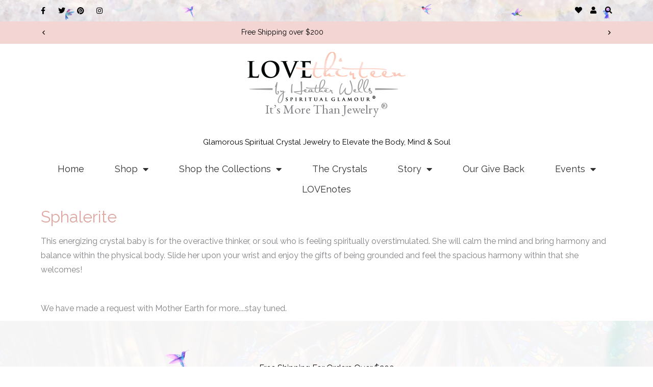

--- FILE ---
content_type: text/html; charset=UTF-8
request_url: https://www.love-thirteen.com/stones/sphalerite-stones/
body_size: 54435
content:
<!DOCTYPE html>
<html lang="en-US" prefix="og: https://ogp.me/ns#">
<head>
<meta charset="UTF-8">
<meta name="viewport" content="width=device-width, initial-scale=1">
	<link rel="profile" href="https://gmpg.org/xfn/11"> 
		<style>img:is([sizes="auto" i], [sizes^="auto," i]) { contain-intrinsic-size: 3000px 1500px }</style>
		<!-- Pixel Cat Facebook Pixel Code -->
	<script>
	!function(f,b,e,v,n,t,s){if(f.fbq)return;n=f.fbq=function(){n.callMethod?
	n.callMethod.apply(n,arguments):n.queue.push(arguments)};if(!f._fbq)f._fbq=n;
	n.push=n;n.loaded=!0;n.version='2.0';n.queue=[];t=b.createElement(e);t.async=!0;
	t.src=v;s=b.getElementsByTagName(e)[0];s.parentNode.insertBefore(t,s)}(window,
	document,'script','https://connect.facebook.net/en_US/fbevents.js' );
	fbq( 'init', '401987510846984' );	</script>
	<!-- DO NOT MODIFY -->
	<!-- End Facebook Pixel Code -->
	
<!-- Search Engine Optimization by Rank Math - https://rankmath.com/ -->
<title>Sphalerite Archives - LOVEthirteen by Heather Wells</title>
<meta name="description" content="This energizing crystal baby is for the overactive thinker, or soul who is feeling spiritually overstimulated. She will calm the mind and bring harmony and balance within the physical body. Slide her upon your wrist and enjoy the gifts of being grounded and feel the spacious harmony within that she welcomes!"/>
<meta name="robots" content="noindex, follow"/>
<meta property="og:locale" content="en_US" />
<meta property="og:type" content="article" />
<meta property="og:title" content="Sphalerite Archives - LOVEthirteen by Heather Wells" />
<meta property="og:description" content="This energizing crystal baby is for the overactive thinker, or soul who is feeling spiritually overstimulated. She will calm the mind and bring harmony and balance within the physical body. Slide her upon your wrist and enjoy the gifts of being grounded and feel the spacious harmony within that she welcomes!" />
<meta property="og:url" content="https://www.love-thirteen.com/stones/sphalerite-stones/" />
<meta property="og:site_name" content="LOVEthirteen by Heather Wells" />
<meta property="article:publisher" content="https://www.facebook.com/LOVEthirteenjewelry" />
<meta property="og:image" content="https://www.love-thirteen.com/wp-content/uploads/2020/04/Chimp-Logo.jpg" />
<meta property="og:image:secure_url" content="https://www.love-thirteen.com/wp-content/uploads/2020/04/Chimp-Logo.jpg" />
<meta property="og:image:width" content="1054" />
<meta property="og:image:height" content="425" />
<meta property="og:image:type" content="image/jpeg" />
<meta name="twitter:card" content="summary_large_image" />
<meta name="twitter:title" content="Sphalerite Archives - LOVEthirteen by Heather Wells" />
<meta name="twitter:description" content="This energizing crystal baby is for the overactive thinker, or soul who is feeling spiritually overstimulated. She will calm the mind and bring harmony and balance within the physical body. Slide her upon your wrist and enjoy the gifts of being grounded and feel the spacious harmony within that she welcomes!" />
<meta name="twitter:site" content="@LOVE13jewelry" />
<meta name="twitter:image" content="https://www.love-thirteen.com/wp-content/uploads/2020/04/Chimp-Logo.jpg" />
<script type="application/ld+json" class="rank-math-schema">{"@context":"https://schema.org","@graph":[{"@type":"Organization","@id":"https://www.love-thirteen.com/#organization","name":"LOVEthirteen by Heather Wells","url":"https://www.love-thirteen.com","sameAs":["https://www.facebook.com/LOVEthirteenjewelry","https://twitter.com/LOVE13jewelry","https://www.instagram.com/love_thirteen/","https://www.pinterest.com/lovethirteen/"],"logo":{"@type":"ImageObject","@id":"https://www.love-thirteen.com/#logo","url":"https://www.love-thirteen.com/wp-content/uploads/2020/03/love-thirteen-logo.png","contentUrl":"https://www.love-thirteen.com/wp-content/uploads/2020/03/love-thirteen-logo.png","caption":"LOVEthirteen by Heather Wells","inLanguage":"en-US","width":"310","height":"113"},"contactPoint":[{"@type":"ContactPoint","telephone":"+1-833-456-8313","contactType":"customer support"}],"legalName":"LOVEthirteen"},{"@type":"WebSite","@id":"https://www.love-thirteen.com/#website","url":"https://www.love-thirteen.com","name":"LOVEthirteen by Heather Wells","publisher":{"@id":"https://www.love-thirteen.com/#organization"},"inLanguage":"en-US"},{"@type":"BreadcrumbList","@id":"https://www.love-thirteen.com/stones/sphalerite-stones/#breadcrumb","itemListElement":[{"@type":"ListItem","position":"1","item":{"@id":"https://www.love-thirteen.com","name":"Home"}},{"@type":"ListItem","position":"2","item":{"@id":"https://www.love-thirteen.com/stones/sphalerite-stones/","name":"Sphalerite"}}]},{"@type":"CollectionPage","@id":"https://www.love-thirteen.com/stones/sphalerite-stones/#webpage","url":"https://www.love-thirteen.com/stones/sphalerite-stones/","name":"Sphalerite Archives - LOVEthirteen by Heather Wells","isPartOf":{"@id":"https://www.love-thirteen.com/#website"},"inLanguage":"en-US","breadcrumb":{"@id":"https://www.love-thirteen.com/stones/sphalerite-stones/#breadcrumb"}},{"@context":"https://schema.org/","@graph":[]}]}</script>
<!-- /Rank Math WordPress SEO plugin -->

<link rel='dns-prefetch' href='//capi-automation.s3.us-east-2.amazonaws.com' />
<link rel='dns-prefetch' href='//fonts.googleapis.com' />
<link rel="alternate" type="application/rss+xml" title="LOVEthirteen by Heather Wells &raquo; Feed" href="https://www.love-thirteen.com/feed/" />
<link rel="alternate" type="application/rss+xml" title="LOVEthirteen by Heather Wells &raquo; Comments Feed" href="https://www.love-thirteen.com/comments/feed/" />
<link rel="alternate" type="text/calendar" title="LOVEthirteen by Heather Wells &raquo; iCal Feed" href="https://www.love-thirteen.com/events/?ical=1" />
<link rel="alternate" type="application/rss+xml" title="LOVEthirteen by Heather Wells &raquo; Sphalerite Crystal Feed" href="https://www.love-thirteen.com/stones/sphalerite-stones/feed/" />
<script>
window._wpemojiSettings = {"baseUrl":"https:\/\/s.w.org\/images\/core\/emoji\/16.0.1\/72x72\/","ext":".png","svgUrl":"https:\/\/s.w.org\/images\/core\/emoji\/16.0.1\/svg\/","svgExt":".svg","source":{"concatemoji":"https:\/\/www.love-thirteen.com\/wp-includes\/js\/wp-emoji-release.min.js?ver=5ca37cef591e80e0c3f0e81e3ce76cb9"}};
/*! This file is auto-generated */
!function(s,n){var o,i,e;function c(e){try{var t={supportTests:e,timestamp:(new Date).valueOf()};sessionStorage.setItem(o,JSON.stringify(t))}catch(e){}}function p(e,t,n){e.clearRect(0,0,e.canvas.width,e.canvas.height),e.fillText(t,0,0);var t=new Uint32Array(e.getImageData(0,0,e.canvas.width,e.canvas.height).data),a=(e.clearRect(0,0,e.canvas.width,e.canvas.height),e.fillText(n,0,0),new Uint32Array(e.getImageData(0,0,e.canvas.width,e.canvas.height).data));return t.every(function(e,t){return e===a[t]})}function u(e,t){e.clearRect(0,0,e.canvas.width,e.canvas.height),e.fillText(t,0,0);for(var n=e.getImageData(16,16,1,1),a=0;a<n.data.length;a++)if(0!==n.data[a])return!1;return!0}function f(e,t,n,a){switch(t){case"flag":return n(e,"\ud83c\udff3\ufe0f\u200d\u26a7\ufe0f","\ud83c\udff3\ufe0f\u200b\u26a7\ufe0f")?!1:!n(e,"\ud83c\udde8\ud83c\uddf6","\ud83c\udde8\u200b\ud83c\uddf6")&&!n(e,"\ud83c\udff4\udb40\udc67\udb40\udc62\udb40\udc65\udb40\udc6e\udb40\udc67\udb40\udc7f","\ud83c\udff4\u200b\udb40\udc67\u200b\udb40\udc62\u200b\udb40\udc65\u200b\udb40\udc6e\u200b\udb40\udc67\u200b\udb40\udc7f");case"emoji":return!a(e,"\ud83e\udedf")}return!1}function g(e,t,n,a){var r="undefined"!=typeof WorkerGlobalScope&&self instanceof WorkerGlobalScope?new OffscreenCanvas(300,150):s.createElement("canvas"),o=r.getContext("2d",{willReadFrequently:!0}),i=(o.textBaseline="top",o.font="600 32px Arial",{});return e.forEach(function(e){i[e]=t(o,e,n,a)}),i}function t(e){var t=s.createElement("script");t.src=e,t.defer=!0,s.head.appendChild(t)}"undefined"!=typeof Promise&&(o="wpEmojiSettingsSupports",i=["flag","emoji"],n.supports={everything:!0,everythingExceptFlag:!0},e=new Promise(function(e){s.addEventListener("DOMContentLoaded",e,{once:!0})}),new Promise(function(t){var n=function(){try{var e=JSON.parse(sessionStorage.getItem(o));if("object"==typeof e&&"number"==typeof e.timestamp&&(new Date).valueOf()<e.timestamp+604800&&"object"==typeof e.supportTests)return e.supportTests}catch(e){}return null}();if(!n){if("undefined"!=typeof Worker&&"undefined"!=typeof OffscreenCanvas&&"undefined"!=typeof URL&&URL.createObjectURL&&"undefined"!=typeof Blob)try{var e="postMessage("+g.toString()+"("+[JSON.stringify(i),f.toString(),p.toString(),u.toString()].join(",")+"));",a=new Blob([e],{type:"text/javascript"}),r=new Worker(URL.createObjectURL(a),{name:"wpTestEmojiSupports"});return void(r.onmessage=function(e){c(n=e.data),r.terminate(),t(n)})}catch(e){}c(n=g(i,f,p,u))}t(n)}).then(function(e){for(var t in e)n.supports[t]=e[t],n.supports.everything=n.supports.everything&&n.supports[t],"flag"!==t&&(n.supports.everythingExceptFlag=n.supports.everythingExceptFlag&&n.supports[t]);n.supports.everythingExceptFlag=n.supports.everythingExceptFlag&&!n.supports.flag,n.DOMReady=!1,n.readyCallback=function(){n.DOMReady=!0}}).then(function(){return e}).then(function(){var e;n.supports.everything||(n.readyCallback(),(e=n.source||{}).concatemoji?t(e.concatemoji):e.wpemoji&&e.twemoji&&(t(e.twemoji),t(e.wpemoji)))}))}((window,document),window._wpemojiSettings);
</script>
<link rel='stylesheet' id='acfwf-wc-cart-block-integration-css' href='https://www.love-thirteen.com/wp-content/plugins/advanced-coupons-for-woocommerce-free/dist/assets/index-467dde24.css?ver=1761672844' media='all' />
<link rel='stylesheet' id='acfwf-wc-checkout-block-integration-css' href='https://www.love-thirteen.com/wp-content/plugins/advanced-coupons-for-woocommerce-free/dist/assets/index-2a7d8588.css?ver=1761672844' media='all' />
<link rel='stylesheet' id='astra-theme-css-css' href='https://www.love-thirteen.com/wp-content/themes/astra/assets/css/minified/style.min.css?ver=4.11.13' media='all' />
<style id='astra-theme-css-inline-css'>
:root{--ast-post-nav-space:0;--ast-container-default-xlg-padding:6.67em;--ast-container-default-lg-padding:5.67em;--ast-container-default-slg-padding:4.34em;--ast-container-default-md-padding:3.34em;--ast-container-default-sm-padding:6.67em;--ast-container-default-xs-padding:2.4em;--ast-container-default-xxs-padding:1.4em;--ast-code-block-background:#EEEEEE;--ast-comment-inputs-background:#FAFAFA;--ast-normal-container-width:1200px;--ast-narrow-container-width:750px;--ast-blog-title-font-weight:normal;--ast-blog-meta-weight:inherit;--ast-global-color-primary:var(--ast-global-color-5);--ast-global-color-secondary:var(--ast-global-color-4);--ast-global-color-alternate-background:var(--ast-global-color-7);--ast-global-color-subtle-background:var(--ast-global-color-6);--ast-bg-style-guide:#F8FAFC;--ast-shadow-style-guide:0px 0px 4px 0 #00000057;--ast-global-dark-bg-style:#fff;--ast-global-dark-lfs:#fbfbfb;--ast-widget-bg-color:#fafafa;--ast-wc-container-head-bg-color:#fbfbfb;--ast-title-layout-bg:#eeeeee;--ast-search-border-color:#e7e7e7;--ast-lifter-hover-bg:#e6e6e6;--ast-gallery-block-color:#000;--srfm-color-input-label:var(--ast-global-color-2);}html{font-size:100%;}a,.page-title{color:#dea7a2;}a:hover,a:focus{color:#dea7a2;}body,button,input,select,textarea,.ast-button,.ast-custom-button{font-family:'Raleway',sans-serif;font-weight:400;font-size:16px;font-size:1rem;line-height:var(--ast-body-line-height,1.75em);}blockquote{color:#000000;}h1,h2,h3,h4,h5,h6,.entry-content :where(h1,h2,h3,h4,h5,h6),.site-title,.site-title a{font-weight:400;}.site-title{font-size:35px;font-size:2.1875rem;display:none;}.site-header .site-description{font-size:15px;font-size:0.9375rem;display:none;}.entry-title{font-size:40px;font-size:2.5rem;}.archive .ast-article-post .ast-article-inner,.blog .ast-article-post .ast-article-inner,.archive .ast-article-post .ast-article-inner:hover,.blog .ast-article-post .ast-article-inner:hover{overflow:hidden;}h1,.entry-content :where(h1){font-size:40px;font-size:2.5rem;line-height:1.4em;}h2,.entry-content :where(h2){font-size:30px;font-size:1.875rem;font-weight:400;line-height:1.3em;}h3,.entry-content :where(h3){font-size:25px;font-size:1.5625rem;line-height:1.3em;}h4,.entry-content :where(h4){font-size:20px;font-size:1.25rem;line-height:1.2em;}h5,.entry-content :where(h5){font-size:18px;font-size:1.125rem;line-height:1.2em;}h6,.entry-content :where(h6){font-size:15px;font-size:0.9375rem;line-height:1.25em;}::selection{background-color:#f3d6d3;color:#000000;}body,h1,h2,h3,h4,h5,h6,.entry-title a,.entry-content :where(h1,h2,h3,h4,h5,h6){color:#3a3a3a;}.tagcloud a:hover,.tagcloud a:focus,.tagcloud a.current-item{color:#000000;border-color:#dea7a2;background-color:#dea7a2;}input:focus,input[type="text"]:focus,input[type="email"]:focus,input[type="url"]:focus,input[type="password"]:focus,input[type="reset"]:focus,input[type="search"]:focus,textarea:focus{border-color:#dea7a2;}input[type="radio"]:checked,input[type=reset],input[type="checkbox"]:checked,input[type="checkbox"]:hover:checked,input[type="checkbox"]:focus:checked,input[type=range]::-webkit-slider-thumb{border-color:#dea7a2;background-color:#dea7a2;box-shadow:none;}.site-footer a:hover + .post-count,.site-footer a:focus + .post-count{background:#dea7a2;border-color:#dea7a2;}.single .nav-links .nav-previous,.single .nav-links .nav-next{color:#dea7a2;}.entry-meta,.entry-meta *{line-height:1.45;color:#dea7a2;}.entry-meta a:not(.ast-button):hover,.entry-meta a:not(.ast-button):hover *,.entry-meta a:not(.ast-button):focus,.entry-meta a:not(.ast-button):focus *,.page-links > .page-link,.page-links .page-link:hover,.post-navigation a:hover{color:#dea7a2;}#cat option,.secondary .calendar_wrap thead a,.secondary .calendar_wrap thead a:visited{color:#dea7a2;}.secondary .calendar_wrap #today,.ast-progress-val span{background:#dea7a2;}.secondary a:hover + .post-count,.secondary a:focus + .post-count{background:#dea7a2;border-color:#dea7a2;}.calendar_wrap #today > a{color:#000000;}.page-links .page-link,.single .post-navigation a{color:#dea7a2;}.ast-search-menu-icon .search-form button.search-submit{padding:0 4px;}.ast-search-menu-icon form.search-form{padding-right:0;}.ast-header-search .ast-search-menu-icon.ast-dropdown-active .search-form,.ast-header-search .ast-search-menu-icon.ast-dropdown-active .search-field:focus{transition:all 0.2s;}.search-form input.search-field:focus{outline:none;}.wp-block-latest-posts > li > a{color:#000000;}.widget-title,.widget .wp-block-heading{font-size:22px;font-size:1.375rem;color:#3a3a3a;}.single .ast-author-details .author-title{color:#dea7a2;}.ast-search-menu-icon.slide-search a:focus-visible:focus-visible,.astra-search-icon:focus-visible,#close:focus-visible,a:focus-visible,.ast-menu-toggle:focus-visible,.site .skip-link:focus-visible,.wp-block-loginout input:focus-visible,.wp-block-search.wp-block-search__button-inside .wp-block-search__inside-wrapper,.ast-header-navigation-arrow:focus-visible,.woocommerce .wc-proceed-to-checkout > .checkout-button:focus-visible,.woocommerce .woocommerce-MyAccount-navigation ul li a:focus-visible,.ast-orders-table__row .ast-orders-table__cell:focus-visible,.woocommerce .woocommerce-order-details .order-again > .button:focus-visible,.woocommerce .woocommerce-message a.button.wc-forward:focus-visible,.woocommerce #minus_qty:focus-visible,.woocommerce #plus_qty:focus-visible,a#ast-apply-coupon:focus-visible,.woocommerce .woocommerce-info a:focus-visible,.woocommerce .astra-shop-summary-wrap a:focus-visible,.woocommerce a.wc-forward:focus-visible,#ast-apply-coupon:focus-visible,.woocommerce-js .woocommerce-mini-cart-item a.remove:focus-visible,#close:focus-visible,.button.search-submit:focus-visible,#search_submit:focus,.normal-search:focus-visible,.ast-header-account-wrap:focus-visible,.woocommerce .ast-on-card-button.ast-quick-view-trigger:focus,.astra-cart-drawer-close:focus,.ast-single-variation:focus,.ast-woocommerce-product-gallery__image:focus,.ast-button:focus,.woocommerce-product-gallery--with-images [data-controls="prev"]:focus-visible,.woocommerce-product-gallery--with-images [data-controls="next"]:focus-visible{outline-style:dotted;outline-color:inherit;outline-width:thin;}input:focus,input[type="text"]:focus,input[type="email"]:focus,input[type="url"]:focus,input[type="password"]:focus,input[type="reset"]:focus,input[type="search"]:focus,input[type="number"]:focus,textarea:focus,.wp-block-search__input:focus,[data-section="section-header-mobile-trigger"] .ast-button-wrap .ast-mobile-menu-trigger-minimal:focus,.ast-mobile-popup-drawer.active .menu-toggle-close:focus,.woocommerce-ordering select.orderby:focus,#ast-scroll-top:focus,#coupon_code:focus,.woocommerce-page #comment:focus,.woocommerce #reviews #respond input#submit:focus,.woocommerce a.add_to_cart_button:focus,.woocommerce .button.single_add_to_cart_button:focus,.woocommerce .woocommerce-cart-form button:focus,.woocommerce .woocommerce-cart-form__cart-item .quantity .qty:focus,.woocommerce .woocommerce-billing-fields .woocommerce-billing-fields__field-wrapper .woocommerce-input-wrapper > .input-text:focus,.woocommerce #order_comments:focus,.woocommerce #place_order:focus,.woocommerce .woocommerce-address-fields .woocommerce-address-fields__field-wrapper .woocommerce-input-wrapper > .input-text:focus,.woocommerce .woocommerce-MyAccount-content form button:focus,.woocommerce .woocommerce-MyAccount-content .woocommerce-EditAccountForm .woocommerce-form-row .woocommerce-Input.input-text:focus,.woocommerce .ast-woocommerce-container .woocommerce-pagination ul.page-numbers li a:focus,body #content .woocommerce form .form-row .select2-container--default .select2-selection--single:focus,#ast-coupon-code:focus,.woocommerce.woocommerce-js .quantity input[type=number]:focus,.woocommerce-js .woocommerce-mini-cart-item .quantity input[type=number]:focus,.woocommerce p#ast-coupon-trigger:focus{border-style:dotted;border-color:inherit;border-width:thin;}input{outline:none;}.woocommerce-js input[type=text]:focus,.woocommerce-js input[type=email]:focus,.woocommerce-js textarea:focus,input[type=number]:focus,.comments-area textarea#comment:focus,.comments-area textarea#comment:active,.comments-area .ast-comment-formwrap input[type="text"]:focus,.comments-area .ast-comment-formwrap input[type="text"]:active{outline-style:unset;outline-color:inherit;outline-width:thin;}.main-header-menu .menu-link,.ast-header-custom-item a{color:#3a3a3a;}.main-header-menu .menu-item:hover > .menu-link,.main-header-menu .menu-item:hover > .ast-menu-toggle,.main-header-menu .ast-masthead-custom-menu-items a:hover,.main-header-menu .menu-item.focus > .menu-link,.main-header-menu .menu-item.focus > .ast-menu-toggle,.main-header-menu .current-menu-item > .menu-link,.main-header-menu .current-menu-ancestor > .menu-link,.main-header-menu .current-menu-item > .ast-menu-toggle,.main-header-menu .current-menu-ancestor > .ast-menu-toggle{color:#dea7a2;}.header-main-layout-3 .ast-main-header-bar-alignment{margin-right:auto;}.header-main-layout-2 .site-header-section-left .ast-site-identity{text-align:left;}.ast-logo-title-inline .site-logo-img{padding-right:1em;}.site-logo-img img{ transition:all 0.2s linear;}body .ast-oembed-container *{position:absolute;top:0;width:100%;height:100%;left:0;}body .wp-block-embed-pocket-casts .ast-oembed-container *{position:unset;}.ast-header-break-point .ast-mobile-menu-buttons-minimal.menu-toggle{background:transparent;color:#a3a3a3;}.ast-header-break-point .ast-mobile-menu-buttons-outline.menu-toggle{background:transparent;border:1px solid #a3a3a3;color:#a3a3a3;}.ast-header-break-point .ast-mobile-menu-buttons-fill.menu-toggle{background:#a3a3a3;}.ast-single-post-featured-section + article {margin-top: 2em;}.site-content .ast-single-post-featured-section img {width: 100%;overflow: hidden;object-fit: cover;}.ast-separate-container .site-content .ast-single-post-featured-section + article {margin-top: -80px;z-index: 9;position: relative;border-radius: 4px;}@media (min-width: 769px) {.ast-no-sidebar .site-content .ast-article-image-container--wide {margin-left: -120px;margin-right: -120px;max-width: unset;width: unset;}.ast-left-sidebar .site-content .ast-article-image-container--wide,.ast-right-sidebar .site-content .ast-article-image-container--wide {margin-left: -10px;margin-right: -10px;}.site-content .ast-article-image-container--full {margin-left: calc( -50vw + 50%);margin-right: calc( -50vw + 50%);max-width: 100vw;width: 100vw;}.ast-left-sidebar .site-content .ast-article-image-container--full,.ast-right-sidebar .site-content .ast-article-image-container--full {margin-left: -10px;margin-right: -10px;max-width: inherit;width: auto;}}.site > .ast-single-related-posts-container {margin-top: 0;}@media (min-width: 769px) {.ast-desktop .ast-container--narrow {max-width: var(--ast-narrow-container-width);margin: 0 auto;}}.ast-page-builder-template .hentry {margin: 0;}.ast-page-builder-template .site-content > .ast-container {max-width: 100%;padding: 0;}.ast-page-builder-template .site .site-content #primary {padding: 0;margin: 0;}.ast-page-builder-template .no-results {text-align: center;margin: 4em auto;}.ast-page-builder-template .ast-pagination {padding: 2em;}.ast-page-builder-template .entry-header.ast-no-title.ast-no-thumbnail {margin-top: 0;}.ast-page-builder-template .entry-header.ast-header-without-markup {margin-top: 0;margin-bottom: 0;}.ast-page-builder-template .entry-header.ast-no-title.ast-no-meta {margin-bottom: 0;}.ast-page-builder-template.single .post-navigation {padding-bottom: 2em;}.ast-page-builder-template.single-post .site-content > .ast-container {max-width: 100%;}.ast-page-builder-template .entry-header {margin-top: 4em;margin-left: auto;margin-right: auto;padding-left: 20px;padding-right: 20px;}.single.ast-page-builder-template .entry-header {padding-left: 20px;padding-right: 20px;}.ast-page-builder-template .ast-archive-description {margin: 4em auto 0;padding-left: 20px;padding-right: 20px;}.ast-page-builder-template.ast-no-sidebar .entry-content .alignwide {margin-left: 0;margin-right: 0;}.footer-adv .footer-adv-overlay{border-top-style:solid;border-top-color:#7a7a7a;}.wp-block-buttons.aligncenter{justify-content:center;}.wp-block-buttons .wp-block-button.is-style-outline .wp-block-button__link.wp-element-button,.ast-outline-button,.wp-block-uagb-buttons-child .uagb-buttons-repeater.ast-outline-button{border-top-width:2px;border-right-width:2px;border-bottom-width:2px;border-left-width:2px;font-family:inherit;font-weight:inherit;line-height:1em;border-top-left-radius:0px;border-top-right-radius:0px;border-bottom-right-radius:0px;border-bottom-left-radius:0px;}.wp-block-button .wp-block-button__link.wp-element-button.is-style-outline:not(.has-background),.wp-block-button.is-style-outline>.wp-block-button__link.wp-element-button:not(.has-background),.ast-outline-button{background-color:transparent;}.entry-content[data-ast-blocks-layout] > figure{margin-bottom:1em;}.elementor-widget-container .elementor-loop-container .e-loop-item[data-elementor-type="loop-item"]{width:100%;} .ast-desktop .review-count{margin-left:-40px;margin-right:auto;}.review-rating{display:flex;align-items:center;order:2;}@media (max-width:768px){.ast-left-sidebar #content > .ast-container{display:flex;flex-direction:column-reverse;width:100%;}.ast-separate-container .ast-article-post,.ast-separate-container .ast-article-single{padding:1.5em 2.14em;}.ast-author-box img.avatar{margin:20px 0 0 0;}}@media (min-width:769px){.ast-separate-container.ast-right-sidebar #primary,.ast-separate-container.ast-left-sidebar #primary{border:0;}.search-no-results.ast-separate-container #primary{margin-bottom:4em;}}.menu-toggle,button,.ast-button,.ast-custom-button,.button,input#submit,input[type="button"],input[type="submit"],input[type="reset"]{color:#000000;border-color:#a3a3a3;background-color:#a3a3a3;border-top-left-radius:0px;border-top-right-radius:0px;border-bottom-right-radius:0px;border-bottom-left-radius:0px;padding-top:10px;padding-right:40px;padding-bottom:10px;padding-left:40px;font-family:'Raleway',sans-serif;font-weight:inherit;}button:focus,.menu-toggle:hover,button:hover,.ast-button:hover,.ast-custom-button:hover .button:hover,.ast-custom-button:hover,input[type=reset]:hover,input[type=reset]:focus,input#submit:hover,input#submit:focus,input[type="button"]:hover,input[type="button"]:focus,input[type="submit"]:hover,input[type="submit"]:focus{color:#000000;background-color:#f3d6d3;border-color:#f3d6d3;}@media (max-width:768px){.ast-mobile-header-stack .main-header-bar .ast-search-menu-icon{display:inline-block;}.ast-header-break-point.ast-header-custom-item-outside .ast-mobile-header-stack .main-header-bar .ast-search-icon{margin:0;}.ast-comment-avatar-wrap img{max-width:2.5em;}.ast-comment-meta{padding:0 1.8888em 1.3333em;}.ast-separate-container .ast-comment-list li.depth-1{padding:1.5em 2.14em;}.ast-separate-container .comment-respond{padding:2em 2.14em;}}@media (min-width:544px){.ast-container{max-width:100%;}}@media (max-width:544px){.ast-separate-container .ast-article-post,.ast-separate-container .ast-article-single,.ast-separate-container .comments-title,.ast-separate-container .ast-archive-description{padding:1.5em 1em;}.ast-separate-container #content .ast-container{padding-left:0.54em;padding-right:0.54em;}.ast-separate-container .ast-comment-list .bypostauthor{padding:.5em;}.ast-search-menu-icon.ast-dropdown-active .search-field{width:170px;}.site-branding img,.site-header .site-logo-img .custom-logo-link img{max-width:100%;}} #ast-mobile-header .ast-site-header-cart-li a{pointer-events:none;}@media (max-width:768px){.site-title{display:none;}.site-header .site-description{display:none;}h1,.entry-content :where(h1){font-size:30px;}h2,.entry-content :where(h2){font-size:25px;}h3,.entry-content :where(h3){font-size:20px;}}@media (max-width:544px){.site-title{display:none;}.site-header .site-description{display:none;}h1,.entry-content :where(h1){font-size:30px;}h2,.entry-content :where(h2){font-size:25px;}h3,.entry-content :where(h3){font-size:20px;}}@media (max-width:768px){html{font-size:91.2%;}}@media (max-width:544px){html{font-size:91.2%;}}@media (min-width:769px){.ast-container{max-width:1240px;}}@font-face {font-family: "Astra";src: url(https://www.love-thirteen.com/wp-content/themes/astra/assets/fonts/astra.woff) format("woff"),url(https://www.love-thirteen.com/wp-content/themes/astra/assets/fonts/astra.ttf) format("truetype"),url(https://www.love-thirteen.com/wp-content/themes/astra/assets/fonts/astra.svg#astra) format("svg");font-weight: normal;font-style: normal;font-display: fallback;}@media (max-width:921px) {.main-header-bar .main-header-bar-navigation{display:none;}}.ast-blog-layout-classic-grid .ast-article-inner{box-shadow:0px 6px 15px -2px rgba(16,24,40,0.05);}.ast-separate-container .ast-blog-layout-classic-grid .ast-article-inner,.ast-plain-container .ast-blog-layout-classic-grid .ast-article-inner{height:100%;}.ast-blog-layout-6-grid .ast-blog-featured-section:before { content: ""; }.cat-links.badge a,.tags-links.badge a {padding: 4px 8px;border-radius: 3px;font-weight: 400;}.cat-links.underline a,.tags-links.underline a{text-decoration: underline;}.ast-desktop .main-header-menu.submenu-with-border .sub-menu,.ast-desktop .main-header-menu.submenu-with-border .astra-full-megamenu-wrapper{border-color:#f3d6d3;}.ast-desktop .main-header-menu.submenu-with-border .sub-menu{border-top-width:2px;border-style:solid;}.ast-desktop .main-header-menu.submenu-with-border .sub-menu .sub-menu{top:-2px;}.ast-desktop .main-header-menu.submenu-with-border .sub-menu .menu-link,.ast-desktop .main-header-menu.submenu-with-border .children .menu-link{border-bottom-width:0px;border-style:solid;border-color:#eaeaea;}@media (min-width:769px){.main-header-menu .sub-menu .menu-item.ast-left-align-sub-menu:hover > .sub-menu,.main-header-menu .sub-menu .menu-item.ast-left-align-sub-menu.focus > .sub-menu{margin-left:-0px;}}.site .comments-area{padding-bottom:3em;}.ast-header-break-point.ast-header-custom-item-inside .main-header-bar .main-header-bar-navigation .ast-search-icon {display: none;}.ast-header-break-point.ast-header-custom-item-inside .main-header-bar .ast-search-menu-icon .search-form {padding: 0;display: block;overflow: hidden;}.ast-header-break-point .ast-header-custom-item .widget:last-child {margin-bottom: 1em;}.ast-header-custom-item .widget {margin: 0.5em;display: inline-block;vertical-align: middle;}.ast-header-custom-item .widget p {margin-bottom: 0;}.ast-header-custom-item .widget li {width: auto;}.ast-header-custom-item-inside .button-custom-menu-item .menu-link {display: none;}.ast-header-custom-item-inside.ast-header-break-point .button-custom-menu-item .ast-custom-button-link {display: none;}.ast-header-custom-item-inside.ast-header-break-point .button-custom-menu-item .menu-link {display: block;}.ast-header-break-point.ast-header-custom-item-outside .main-header-bar .ast-search-icon {margin-right: 1em;}.ast-header-break-point.ast-header-custom-item-inside .main-header-bar .ast-search-menu-icon .search-field,.ast-header-break-point.ast-header-custom-item-inside .main-header-bar .ast-search-menu-icon.ast-inline-search .search-field {width: 100%;padding-right: 5.5em;}.ast-header-break-point.ast-header-custom-item-inside .main-header-bar .ast-search-menu-icon .search-submit {display: block;position: absolute;height: 100%;top: 0;right: 0;padding: 0 1em;border-radius: 0;}.ast-header-break-point .ast-header-custom-item .ast-masthead-custom-menu-items {padding-left: 20px;padding-right: 20px;margin-bottom: 1em;margin-top: 1em;}.ast-header-custom-item-inside.ast-header-break-point .button-custom-menu-item {padding-left: 0;padding-right: 0;margin-top: 0;margin-bottom: 0;}.astra-icon-down_arrow::after {content: "\e900";font-family: Astra;}.astra-icon-close::after {content: "\e5cd";font-family: Astra;}.astra-icon-drag_handle::after {content: "\e25d";font-family: Astra;}.astra-icon-format_align_justify::after {content: "\e235";font-family: Astra;}.astra-icon-menu::after {content: "\e5d2";font-family: Astra;}.astra-icon-reorder::after {content: "\e8fe";font-family: Astra;}.astra-icon-search::after {content: "\e8b6";font-family: Astra;}.astra-icon-zoom_in::after {content: "\e56b";font-family: Astra;}.astra-icon-check-circle::after {content: "\e901";font-family: Astra;}.astra-icon-shopping-cart::after {content: "\f07a";font-family: Astra;}.astra-icon-shopping-bag::after {content: "\f290";font-family: Astra;}.astra-icon-shopping-basket::after {content: "\f291";font-family: Astra;}.astra-icon-circle-o::after {content: "\e903";font-family: Astra;}.astra-icon-certificate::after {content: "\e902";font-family: Astra;}.wp-block-file {display: flex;align-items: center;flex-wrap: wrap;justify-content: space-between;}.wp-block-pullquote {border: none;}.wp-block-pullquote blockquote::before {content: "\201D";font-family: "Helvetica",sans-serif;display: flex;transform: rotate( 180deg );font-size: 6rem;font-style: normal;line-height: 1;font-weight: bold;align-items: center;justify-content: center;}.has-text-align-right > blockquote::before {justify-content: flex-start;}.has-text-align-left > blockquote::before {justify-content: flex-end;}figure.wp-block-pullquote.is-style-solid-color blockquote {max-width: 100%;text-align: inherit;}:root {--wp--custom--ast-default-block-top-padding: 2em;--wp--custom--ast-default-block-right-padding: 2em;--wp--custom--ast-default-block-bottom-padding: 2em;--wp--custom--ast-default-block-left-padding: 2em;--wp--custom--ast-container-width: 1200px;--wp--custom--ast-content-width-size: 910px;--wp--custom--ast-wide-width-size: 1200px;}.ast-narrow-container {--wp--custom--ast-content-width-size: 750px;--wp--custom--ast-wide-width-size: 750px;}@media(max-width: 768px) {:root {--wp--custom--ast-default-block-top-padding: 2em;--wp--custom--ast-default-block-right-padding: 2em;--wp--custom--ast-default-block-bottom-padding: 2em;--wp--custom--ast-default-block-left-padding: 2em;}}@media(max-width: 544px) {:root {--wp--custom--ast-default-block-top-padding: 2em;--wp--custom--ast-default-block-right-padding: 2em;--wp--custom--ast-default-block-bottom-padding: 2em;--wp--custom--ast-default-block-left-padding: 2em;}}.entry-content > .wp-block-group,.entry-content > .wp-block-cover,.entry-content > .wp-block-columns {padding-top: var(--wp--custom--ast-default-block-top-padding);padding-right: var(--wp--custom--ast-default-block-right-padding);padding-bottom: var(--wp--custom--ast-default-block-bottom-padding);padding-left: var(--wp--custom--ast-default-block-left-padding);}.ast-plain-container.ast-no-sidebar .entry-content .alignfull,.ast-page-builder-template .ast-no-sidebar .entry-content .alignfull {margin-left: calc( -50vw + 50%);margin-right: calc( -50vw + 50%);max-width: 100vw;width: 100vw;}.ast-plain-container.ast-no-sidebar .entry-content .alignfull .alignfull,.ast-page-builder-template.ast-no-sidebar .entry-content .alignfull .alignfull,.ast-plain-container.ast-no-sidebar .entry-content .alignfull .alignwide,.ast-page-builder-template.ast-no-sidebar .entry-content .alignfull .alignwide,.ast-plain-container.ast-no-sidebar .entry-content .alignwide .alignfull,.ast-page-builder-template.ast-no-sidebar .entry-content .alignwide .alignfull,.ast-plain-container.ast-no-sidebar .entry-content .alignwide .alignwide,.ast-page-builder-template.ast-no-sidebar .entry-content .alignwide .alignwide,.ast-plain-container.ast-no-sidebar .entry-content .wp-block-column .alignfull,.ast-page-builder-template.ast-no-sidebar .entry-content .wp-block-column .alignfull,.ast-plain-container.ast-no-sidebar .entry-content .wp-block-column .alignwide,.ast-page-builder-template.ast-no-sidebar .entry-content .wp-block-column .alignwide {margin-left: auto;margin-right: auto;width: 100%;}[data-ast-blocks-layout] .wp-block-separator:not(.is-style-dots) {height: 0;}[data-ast-blocks-layout] .wp-block-separator {margin: 20px auto;}[data-ast-blocks-layout] .wp-block-separator:not(.is-style-wide):not(.is-style-dots) {max-width: 100px;}[data-ast-blocks-layout] .wp-block-separator.has-background {padding: 0;}.entry-content[data-ast-blocks-layout] > * {max-width: var(--wp--custom--ast-content-width-size);margin-left: auto;margin-right: auto;}.entry-content[data-ast-blocks-layout] > .alignwide,.entry-content[data-ast-blocks-layout] .wp-block-cover__inner-container,.entry-content[data-ast-blocks-layout] > p {max-width: var(--wp--custom--ast-wide-width-size);}.entry-content[data-ast-blocks-layout] .alignfull {max-width: none;}.entry-content .wp-block-columns {margin-bottom: 0;}blockquote {margin: 1.5em;border-color: rgba(0,0,0,0.05);}.wp-block-quote:not(.has-text-align-right):not(.has-text-align-center) {border-left: 5px solid rgba(0,0,0,0.05);}.has-text-align-right > blockquote,blockquote.has-text-align-right {border-right: 5px solid rgba(0,0,0,0.05);}.has-text-align-left > blockquote,blockquote.has-text-align-left {border-left: 5px solid rgba(0,0,0,0.05);}.wp-block-site-tagline,.wp-block-latest-posts .read-more {margin-top: 15px;}.wp-block-loginout p label {display: block;}.wp-block-loginout p:not(.login-remember):not(.login-submit) input {width: 100%;}.wp-block-loginout input:focus {border-color: transparent;}.wp-block-loginout input:focus {outline: thin dotted;}.entry-content .wp-block-media-text .wp-block-media-text__content {padding: 0 0 0 8%;}.entry-content .wp-block-media-text.has-media-on-the-right .wp-block-media-text__content {padding: 0 8% 0 0;}.entry-content .wp-block-media-text.has-background .wp-block-media-text__content {padding: 8%;}.entry-content .wp-block-cover:not([class*="background-color"]):not(.has-text-color.has-link-color) .wp-block-cover__inner-container,.entry-content .wp-block-cover:not([class*="background-color"]) .wp-block-cover-image-text,.entry-content .wp-block-cover:not([class*="background-color"]) .wp-block-cover-text,.entry-content .wp-block-cover-image:not([class*="background-color"]) .wp-block-cover__inner-container,.entry-content .wp-block-cover-image:not([class*="background-color"]) .wp-block-cover-image-text,.entry-content .wp-block-cover-image:not([class*="background-color"]) .wp-block-cover-text {color: var(--ast-global-color-primary,var(--ast-global-color-5));}.wp-block-loginout .login-remember input {width: 1.1rem;height: 1.1rem;margin: 0 5px 4px 0;vertical-align: middle;}.wp-block-latest-posts > li > *:first-child,.wp-block-latest-posts:not(.is-grid) > li:first-child {margin-top: 0;}.entry-content > .wp-block-buttons,.entry-content > .wp-block-uagb-buttons {margin-bottom: 1.5em;}.wp-block-latest-posts > li > a {font-size: 28px;}.wp-block-latest-posts > li > *,.wp-block-latest-posts:not(.is-grid) > li {margin-top: 15px;margin-bottom: 15px;}.wp-block-latest-posts .wp-block-latest-posts__post-date,.wp-block-latest-posts .wp-block-latest-posts__post-author {font-size: 15px;}@media (max-width:544px){.wp-block-columns .wp-block-column:not(:last-child){margin-bottom:20px;}.wp-block-latest-posts{margin:0;}}@media( max-width: 600px ) {.entry-content .wp-block-media-text .wp-block-media-text__content,.entry-content .wp-block-media-text.has-media-on-the-right .wp-block-media-text__content {padding: 8% 0 0;}.entry-content .wp-block-media-text.has-background .wp-block-media-text__content {padding: 8%;}}.ast-narrow-container .site-content .wp-block-uagb-image--align-full .wp-block-uagb-image__figure {max-width: 100%;margin-left: auto;margin-right: auto;}:root .has-ast-global-color-0-color{color:var(--ast-global-color-0);}:root .has-ast-global-color-0-background-color{background-color:var(--ast-global-color-0);}:root .wp-block-button .has-ast-global-color-0-color{color:var(--ast-global-color-0);}:root .wp-block-button .has-ast-global-color-0-background-color{background-color:var(--ast-global-color-0);}:root .has-ast-global-color-1-color{color:var(--ast-global-color-1);}:root .has-ast-global-color-1-background-color{background-color:var(--ast-global-color-1);}:root .wp-block-button .has-ast-global-color-1-color{color:var(--ast-global-color-1);}:root .wp-block-button .has-ast-global-color-1-background-color{background-color:var(--ast-global-color-1);}:root .has-ast-global-color-2-color{color:var(--ast-global-color-2);}:root .has-ast-global-color-2-background-color{background-color:var(--ast-global-color-2);}:root .wp-block-button .has-ast-global-color-2-color{color:var(--ast-global-color-2);}:root .wp-block-button .has-ast-global-color-2-background-color{background-color:var(--ast-global-color-2);}:root .has-ast-global-color-3-color{color:var(--ast-global-color-3);}:root .has-ast-global-color-3-background-color{background-color:var(--ast-global-color-3);}:root .wp-block-button .has-ast-global-color-3-color{color:var(--ast-global-color-3);}:root .wp-block-button .has-ast-global-color-3-background-color{background-color:var(--ast-global-color-3);}:root .has-ast-global-color-4-color{color:var(--ast-global-color-4);}:root .has-ast-global-color-4-background-color{background-color:var(--ast-global-color-4);}:root .wp-block-button .has-ast-global-color-4-color{color:var(--ast-global-color-4);}:root .wp-block-button .has-ast-global-color-4-background-color{background-color:var(--ast-global-color-4);}:root .has-ast-global-color-5-color{color:var(--ast-global-color-5);}:root .has-ast-global-color-5-background-color{background-color:var(--ast-global-color-5);}:root .wp-block-button .has-ast-global-color-5-color{color:var(--ast-global-color-5);}:root .wp-block-button .has-ast-global-color-5-background-color{background-color:var(--ast-global-color-5);}:root .has-ast-global-color-6-color{color:var(--ast-global-color-6);}:root .has-ast-global-color-6-background-color{background-color:var(--ast-global-color-6);}:root .wp-block-button .has-ast-global-color-6-color{color:var(--ast-global-color-6);}:root .wp-block-button .has-ast-global-color-6-background-color{background-color:var(--ast-global-color-6);}:root .has-ast-global-color-7-color{color:var(--ast-global-color-7);}:root .has-ast-global-color-7-background-color{background-color:var(--ast-global-color-7);}:root .wp-block-button .has-ast-global-color-7-color{color:var(--ast-global-color-7);}:root .wp-block-button .has-ast-global-color-7-background-color{background-color:var(--ast-global-color-7);}:root .has-ast-global-color-8-color{color:var(--ast-global-color-8);}:root .has-ast-global-color-8-background-color{background-color:var(--ast-global-color-8);}:root .wp-block-button .has-ast-global-color-8-color{color:var(--ast-global-color-8);}:root .wp-block-button .has-ast-global-color-8-background-color{background-color:var(--ast-global-color-8);}:root{--ast-global-color-0:#0170B9;--ast-global-color-1:#3a3a3a;--ast-global-color-2:#3a3a3a;--ast-global-color-3:#4B4F58;--ast-global-color-4:#F5F5F5;--ast-global-color-5:#FFFFFF;--ast-global-color-6:#E5E5E5;--ast-global-color-7:#424242;--ast-global-color-8:#000000;}:root {--ast-border-color : #dddddd;}.ast-breadcrumbs .trail-browse,.ast-breadcrumbs .trail-items,.ast-breadcrumbs .trail-items li{display:inline-block;margin:0;padding:0;border:none;background:inherit;text-indent:0;text-decoration:none;}.ast-breadcrumbs .trail-browse{font-size:inherit;font-style:inherit;font-weight:inherit;color:inherit;}.ast-breadcrumbs .trail-items{list-style:none;}.trail-items li::after{padding:0 0.3em;content:"\00bb";}.trail-items li:last-of-type::after{display:none;}h1,h2,h3,h4,h5,h6,.entry-content :where(h1,h2,h3,h4,h5,h6){color:#000000;}.elementor-posts-container [CLASS*="ast-width-"]{width:100%;}.elementor-template-full-width .ast-container{display:block;}.elementor-screen-only,.screen-reader-text,.screen-reader-text span,.ui-helper-hidden-accessible{top:0 !important;}@media (max-width:544px){.elementor-element .elementor-wc-products .woocommerce[class*="columns-"] ul.products li.product{width:auto;margin:0;}.elementor-element .woocommerce .woocommerce-result-count{float:none;}}.ast-header-break-point .main-header-bar{border-bottom-width:1px;}@media (min-width:769px){.main-header-bar{border-bottom-width:1px;}}.main-header-menu .menu-item,#astra-footer-menu .menu-item,.main-header-bar .ast-masthead-custom-menu-items{-js-display:flex;display:flex;-webkit-box-pack:center;-webkit-justify-content:center;-moz-box-pack:center;-ms-flex-pack:center;justify-content:center;-webkit-box-orient:vertical;-webkit-box-direction:normal;-webkit-flex-direction:column;-moz-box-orient:vertical;-moz-box-direction:normal;-ms-flex-direction:column;flex-direction:column;}.main-header-menu > .menu-item > .menu-link,#astra-footer-menu > .menu-item > .menu-link{height:100%;-webkit-box-align:center;-webkit-align-items:center;-moz-box-align:center;-ms-flex-align:center;align-items:center;-js-display:flex;display:flex;}.ast-primary-menu-disabled .main-header-bar .ast-masthead-custom-menu-items{flex:unset;}.main-header-menu .sub-menu .menu-item.menu-item-has-children > .menu-link:after{position:absolute;right:1em;top:50%;transform:translate(0,-50%) rotate(270deg);}.ast-header-break-point .main-header-bar .main-header-bar-navigation .page_item_has_children > .ast-menu-toggle::before,.ast-header-break-point .main-header-bar .main-header-bar-navigation .menu-item-has-children > .ast-menu-toggle::before,.ast-mobile-popup-drawer .main-header-bar-navigation .menu-item-has-children>.ast-menu-toggle::before,.ast-header-break-point .ast-mobile-header-wrap .main-header-bar-navigation .menu-item-has-children > .ast-menu-toggle::before{font-weight:bold;content:"\e900";font-family:Astra;text-decoration:inherit;display:inline-block;}.ast-header-break-point .main-navigation ul.sub-menu .menu-item .menu-link:before{content:"\e900";font-family:Astra;font-size:.65em;text-decoration:inherit;display:inline-block;transform:translate(0,-2px) rotateZ(270deg);margin-right:5px;}.widget_search .search-form:after{font-family:Astra;font-size:1.2em;font-weight:normal;content:"\e8b6";position:absolute;top:50%;right:15px;transform:translate(0,-50%);}.astra-search-icon::before{content:"\e8b6";font-family:Astra;font-style:normal;font-weight:normal;text-decoration:inherit;text-align:center;-webkit-font-smoothing:antialiased;-moz-osx-font-smoothing:grayscale;z-index:3;}.main-header-bar .main-header-bar-navigation .page_item_has_children > a:after,.main-header-bar .main-header-bar-navigation .menu-item-has-children > a:after,.menu-item-has-children .ast-header-navigation-arrow:after{content:"\e900";display:inline-block;font-family:Astra;font-size:.6rem;font-weight:bold;text-rendering:auto;-webkit-font-smoothing:antialiased;-moz-osx-font-smoothing:grayscale;margin-left:10px;line-height:normal;}.menu-item-has-children .sub-menu .ast-header-navigation-arrow:after{margin-left:0;}.ast-mobile-popup-drawer .main-header-bar-navigation .ast-submenu-expanded>.ast-menu-toggle::before{transform:rotateX(180deg);}.ast-header-break-point .main-header-bar-navigation .menu-item-has-children > .menu-link:after{display:none;}@media (min-width:769px){.ast-builder-menu .main-navigation > ul > li:last-child a{margin-right:0;}}.ast-separate-container .ast-article-inner{background-color:transparent;background-image:none;}.ast-separate-container .ast-article-post{background-color:#ffffff;background-image:none;}.ast-separate-container .ast-article-single:not(.ast-related-post),.woocommerce.ast-separate-container .ast-woocommerce-container,.ast-separate-container .error-404,.ast-separate-container .no-results,.single.ast-separate-container.ast-author-meta,.ast-separate-container .related-posts-title-wrapper,.ast-separate-container .comments-count-wrapper,.ast-box-layout.ast-plain-container .site-content,.ast-padded-layout.ast-plain-container .site-content,.ast-separate-container .ast-archive-description,.ast-separate-container .comments-area .comment-respond,.ast-separate-container .comments-area .ast-comment-list li,.ast-separate-container .comments-area .comments-title{background-color:#ffffff;background-image:none;}.ast-separate-container.ast-two-container #secondary .widget{background-color:#ffffff;background-image:none;}:root{--e-global-color-astglobalcolor0:#0170B9;--e-global-color-astglobalcolor1:#3a3a3a;--e-global-color-astglobalcolor2:#3a3a3a;--e-global-color-astglobalcolor3:#4B4F58;--e-global-color-astglobalcolor4:#F5F5F5;--e-global-color-astglobalcolor5:#FFFFFF;--e-global-color-astglobalcolor6:#E5E5E5;--e-global-color-astglobalcolor7:#424242;--e-global-color-astglobalcolor8:#000000;}.ast-desktop .astra-menu-animation-slide-up>.menu-item>.astra-full-megamenu-wrapper,.ast-desktop .astra-menu-animation-slide-up>.menu-item>.sub-menu,.ast-desktop .astra-menu-animation-slide-up>.menu-item>.sub-menu .sub-menu{opacity:0;visibility:hidden;transform:translateY(.5em);transition:visibility .2s ease,transform .2s ease}.ast-desktop .astra-menu-animation-slide-up>.menu-item .menu-item.focus>.sub-menu,.ast-desktop .astra-menu-animation-slide-up>.menu-item .menu-item:hover>.sub-menu,.ast-desktop .astra-menu-animation-slide-up>.menu-item.focus>.astra-full-megamenu-wrapper,.ast-desktop .astra-menu-animation-slide-up>.menu-item.focus>.sub-menu,.ast-desktop .astra-menu-animation-slide-up>.menu-item:hover>.astra-full-megamenu-wrapper,.ast-desktop .astra-menu-animation-slide-up>.menu-item:hover>.sub-menu{opacity:1;visibility:visible;transform:translateY(0);transition:opacity .2s ease,visibility .2s ease,transform .2s ease}.ast-desktop .astra-menu-animation-slide-up>.full-width-mega.menu-item.focus>.astra-full-megamenu-wrapper,.ast-desktop .astra-menu-animation-slide-up>.full-width-mega.menu-item:hover>.astra-full-megamenu-wrapper{-js-display:flex;display:flex}.ast-desktop .astra-menu-animation-slide-down>.menu-item>.astra-full-megamenu-wrapper,.ast-desktop .astra-menu-animation-slide-down>.menu-item>.sub-menu,.ast-desktop .astra-menu-animation-slide-down>.menu-item>.sub-menu .sub-menu{opacity:0;visibility:hidden;transform:translateY(-.5em);transition:visibility .2s ease,transform .2s ease}.ast-desktop .astra-menu-animation-slide-down>.menu-item .menu-item.focus>.sub-menu,.ast-desktop .astra-menu-animation-slide-down>.menu-item .menu-item:hover>.sub-menu,.ast-desktop .astra-menu-animation-slide-down>.menu-item.focus>.astra-full-megamenu-wrapper,.ast-desktop .astra-menu-animation-slide-down>.menu-item.focus>.sub-menu,.ast-desktop .astra-menu-animation-slide-down>.menu-item:hover>.astra-full-megamenu-wrapper,.ast-desktop .astra-menu-animation-slide-down>.menu-item:hover>.sub-menu{opacity:1;visibility:visible;transform:translateY(0);transition:opacity .2s ease,visibility .2s ease,transform .2s ease}.ast-desktop .astra-menu-animation-slide-down>.full-width-mega.menu-item.focus>.astra-full-megamenu-wrapper,.ast-desktop .astra-menu-animation-slide-down>.full-width-mega.menu-item:hover>.astra-full-megamenu-wrapper{-js-display:flex;display:flex}.ast-desktop .astra-menu-animation-fade>.menu-item>.astra-full-megamenu-wrapper,.ast-desktop .astra-menu-animation-fade>.menu-item>.sub-menu,.ast-desktop .astra-menu-animation-fade>.menu-item>.sub-menu .sub-menu{opacity:0;visibility:hidden;transition:opacity ease-in-out .3s}.ast-desktop .astra-menu-animation-fade>.menu-item .menu-item.focus>.sub-menu,.ast-desktop .astra-menu-animation-fade>.menu-item .menu-item:hover>.sub-menu,.ast-desktop .astra-menu-animation-fade>.menu-item.focus>.astra-full-megamenu-wrapper,.ast-desktop .astra-menu-animation-fade>.menu-item.focus>.sub-menu,.ast-desktop .astra-menu-animation-fade>.menu-item:hover>.astra-full-megamenu-wrapper,.ast-desktop .astra-menu-animation-fade>.menu-item:hover>.sub-menu{opacity:1;visibility:visible;transition:opacity ease-in-out .3s}.ast-desktop .astra-menu-animation-fade>.full-width-mega.menu-item.focus>.astra-full-megamenu-wrapper,.ast-desktop .astra-menu-animation-fade>.full-width-mega.menu-item:hover>.astra-full-megamenu-wrapper{-js-display:flex;display:flex}.ast-desktop .menu-item.ast-menu-hover>.sub-menu.toggled-on{opacity:1;visibility:visible}
</style>
<link rel='stylesheet' id='astra-google-fonts-css' href='https://fonts.googleapis.com/css?family=Raleway%3A400&#038;display=fallback&#038;ver=4.11.13' media='all' />
<link rel='stylesheet' id='tribe-events-pro-mini-calendar-block-styles-css' href='https://www.love-thirteen.com/wp-content/plugins/events-calendar-pro/build/css/tribe-events-pro-mini-calendar-block.css?ver=7.7.9' media='all' />
<link rel='stylesheet' id='tec-variables-skeleton-css' href='https://www.love-thirteen.com/wp-content/plugins/the-events-calendar/common/build/css/variables-skeleton.css?ver=6.9.9' media='all' />
<link rel='stylesheet' id='tec-variables-full-css' href='https://www.love-thirteen.com/wp-content/plugins/the-events-calendar/common/build/css/variables-full.css?ver=6.9.9' media='all' />
<link rel='stylesheet' id='tribe-events-v2-virtual-single-block-css' href='https://www.love-thirteen.com/wp-content/plugins/events-calendar-pro/build/css/events-virtual-single-block.css?ver=7.7.9' media='all' />
<link rel='stylesheet' id='vi-wcaio-cart-icons-css' href='https://www.love-thirteen.com/wp-content/plugins/woo-cart-all-in-one/assets/css/cart-icons.min.css?ver=1.1.20' media='all' />
<link rel='stylesheet' id='vi-wcaio-sidebar-cart-icon-css' href='https://www.love-thirteen.com/wp-content/plugins/woo-cart-all-in-one/assets/css/sidebar-cart-icon.css?ver=1.1.20' media='all' />
<style id='vi-wcaio-sidebar-cart-icon-inline-css'>
.vi-wcaio-sidebar-cart-icon-wrap-top_left, .vi-wcaio-sidebar-cart-icon-wrap-bottom_left{left: 20px ;}.vi-wcaio-sidebar-cart-icon-wrap-top_right, .vi-wcaio-sidebar-cart-icon-wrap-bottom_right{right: 20px ;}.vi-wcaio-sidebar-cart-icon-wrap-top_left, .vi-wcaio-sidebar-cart-icon-wrap-top_right{top: 85px ;}.vi-wcaio-sidebar-cart-icon-wrap-bottom_right, .vi-wcaio-sidebar-cart-icon-wrap-bottom_left{bottom: 85px ;}.vi-wcaio-sidebar-cart-icon-wrap {                  transform: scale(1) ;              }              @keyframes vi-wcaio-cart-icon-slide_in_left {                  from {                      transform: translate3d(-100%, 0, 0) scale(1);                      visibility: hidden;                  }                  to {                      transform: translate3d(0, 0, 0) scale(1);                  }              }              @keyframes vi-wcaio-cart-icon-slide_out_left {                  from {                      transform: translate3d(0, 0, 0) scale(1);                      visibility: visible;                      opacity: 1;                  }                  to {                      transform: translate3d(-100%, 0, 0) scale(1);                      visibility: hidden;                      opacity: 0;                  }              }              @keyframes vi-wcaio-cart-icon-shake_horizontal {                 0% {                transform: scale(1);               }              10%, 20% {                transform: scale(1) translateX(-10%);              }              30%, 50%, 70%, 90% {                transform: scale(1) translateX(10%);              }              40%, 60%, 80% {                transform: scale(1) translateX(-10%);              }               100% {                transform: scale(1);               }              }              @keyframes vi-wcaio-cart-icon-shake_vertical {                 0% {                transform: scale(1);               }              10%, 20% {                   transform: scale(0.9) rotate3d(0, 0, 1, -3deg);              }              30%, 50%, 70%, 90% {                transform: scale(1.1) rotate3d(0, 0, 1, 3deg);              }              40%, 60%, 80% {                transform: scale(1.1) rotate3d(0, 0, 1, -3deg);              }               100% {                transform: scale(1);               }              }@keyframes vi-wcaio-cart-icon-mouseenter {                  from {                      transform: translate3d(0, 0, 0) scale(1);                  }                  to {                      transform: translate3d(0, 0, 0) scale(1);                  }              }              @keyframes vi-wcaio-cart-icon-mouseleave {                  from {                      transform: translate3d(0, 0, 0) scale(1);                  }                  to {                      transform: translate3d(0, 0, 0) scale(1);                  }              }              @keyframes vi-wcaio-cart-icon-slide_out_left {                  from {                      transform: translate3d(0, 0, 0) scale(1);                      visibility: visible;                      opacity: 1;                  }                  to {                      transform: translate3d(-100%, 0, 0) scale(1);                      visibility: hidden;                      opacity: 0;                  }              }              @keyframes vi-wcaio-cart-icon-slide_out_right {                  from {                      transform: translate3d(0, 0, 0) scale(1);                      visibility: visible;                      opacity: 1;                  }                  to {                      transform: translate3d(100%, 0, 0) scale(1);                      visibility: hidden;                      opacity: 0;                  }              }.vi-wcaio-sidebar-cart-icon-wrap{border-radius:80px;background:#fff;}.vi-wcaio-sidebar-cart-icon-wrap .vi-wcaio-sidebar-cart-icon i{color:#000000;}.vi-wcaio-sidebar-cart-icon-wrap .vi-wcaio-sidebar-cart-count-wrap{background:#f3d6d3;color:#000000;border-radius:25px;}
</style>
<style id='wp-emoji-styles-inline-css'>

	img.wp-smiley, img.emoji {
		display: inline !important;
		border: none !important;
		box-shadow: none !important;
		height: 1em !important;
		width: 1em !important;
		margin: 0 0.07em !important;
		vertical-align: -0.1em !important;
		background: none !important;
		padding: 0 !important;
	}
</style>
<link rel='stylesheet' id='wp-block-library-css' href='https://www.love-thirteen.com/wp-includes/css/dist/block-library/style.min.css?ver=5ca37cef591e80e0c3f0e81e3ce76cb9' media='all' />
<link rel='stylesheet' id='acfw-blocks-frontend-css' href='https://www.love-thirteen.com/wp-content/plugins/advanced-coupons-for-woocommerce-free/css/acfw-blocks-frontend.css?ver=4.6.9' media='all' />
<style id='global-styles-inline-css'>
:root{--wp--preset--aspect-ratio--square: 1;--wp--preset--aspect-ratio--4-3: 4/3;--wp--preset--aspect-ratio--3-4: 3/4;--wp--preset--aspect-ratio--3-2: 3/2;--wp--preset--aspect-ratio--2-3: 2/3;--wp--preset--aspect-ratio--16-9: 16/9;--wp--preset--aspect-ratio--9-16: 9/16;--wp--preset--color--black: #000000;--wp--preset--color--cyan-bluish-gray: #abb8c3;--wp--preset--color--white: #ffffff;--wp--preset--color--pale-pink: #f78da7;--wp--preset--color--vivid-red: #cf2e2e;--wp--preset--color--luminous-vivid-orange: #ff6900;--wp--preset--color--luminous-vivid-amber: #fcb900;--wp--preset--color--light-green-cyan: #7bdcb5;--wp--preset--color--vivid-green-cyan: #00d084;--wp--preset--color--pale-cyan-blue: #8ed1fc;--wp--preset--color--vivid-cyan-blue: #0693e3;--wp--preset--color--vivid-purple: #9b51e0;--wp--preset--color--ast-global-color-0: var(--ast-global-color-0);--wp--preset--color--ast-global-color-1: var(--ast-global-color-1);--wp--preset--color--ast-global-color-2: var(--ast-global-color-2);--wp--preset--color--ast-global-color-3: var(--ast-global-color-3);--wp--preset--color--ast-global-color-4: var(--ast-global-color-4);--wp--preset--color--ast-global-color-5: var(--ast-global-color-5);--wp--preset--color--ast-global-color-6: var(--ast-global-color-6);--wp--preset--color--ast-global-color-7: var(--ast-global-color-7);--wp--preset--color--ast-global-color-8: var(--ast-global-color-8);--wp--preset--gradient--vivid-cyan-blue-to-vivid-purple: linear-gradient(135deg,rgba(6,147,227,1) 0%,rgb(155,81,224) 100%);--wp--preset--gradient--light-green-cyan-to-vivid-green-cyan: linear-gradient(135deg,rgb(122,220,180) 0%,rgb(0,208,130) 100%);--wp--preset--gradient--luminous-vivid-amber-to-luminous-vivid-orange: linear-gradient(135deg,rgba(252,185,0,1) 0%,rgba(255,105,0,1) 100%);--wp--preset--gradient--luminous-vivid-orange-to-vivid-red: linear-gradient(135deg,rgba(255,105,0,1) 0%,rgb(207,46,46) 100%);--wp--preset--gradient--very-light-gray-to-cyan-bluish-gray: linear-gradient(135deg,rgb(238,238,238) 0%,rgb(169,184,195) 100%);--wp--preset--gradient--cool-to-warm-spectrum: linear-gradient(135deg,rgb(74,234,220) 0%,rgb(151,120,209) 20%,rgb(207,42,186) 40%,rgb(238,44,130) 60%,rgb(251,105,98) 80%,rgb(254,248,76) 100%);--wp--preset--gradient--blush-light-purple: linear-gradient(135deg,rgb(255,206,236) 0%,rgb(152,150,240) 100%);--wp--preset--gradient--blush-bordeaux: linear-gradient(135deg,rgb(254,205,165) 0%,rgb(254,45,45) 50%,rgb(107,0,62) 100%);--wp--preset--gradient--luminous-dusk: linear-gradient(135deg,rgb(255,203,112) 0%,rgb(199,81,192) 50%,rgb(65,88,208) 100%);--wp--preset--gradient--pale-ocean: linear-gradient(135deg,rgb(255,245,203) 0%,rgb(182,227,212) 50%,rgb(51,167,181) 100%);--wp--preset--gradient--electric-grass: linear-gradient(135deg,rgb(202,248,128) 0%,rgb(113,206,126) 100%);--wp--preset--gradient--midnight: linear-gradient(135deg,rgb(2,3,129) 0%,rgb(40,116,252) 100%);--wp--preset--font-size--small: 13px;--wp--preset--font-size--medium: 20px;--wp--preset--font-size--large: 36px;--wp--preset--font-size--x-large: 42px;--wp--preset--spacing--20: 0.44rem;--wp--preset--spacing--30: 0.67rem;--wp--preset--spacing--40: 1rem;--wp--preset--spacing--50: 1.5rem;--wp--preset--spacing--60: 2.25rem;--wp--preset--spacing--70: 3.38rem;--wp--preset--spacing--80: 5.06rem;--wp--preset--shadow--natural: 6px 6px 9px rgba(0, 0, 0, 0.2);--wp--preset--shadow--deep: 12px 12px 50px rgba(0, 0, 0, 0.4);--wp--preset--shadow--sharp: 6px 6px 0px rgba(0, 0, 0, 0.2);--wp--preset--shadow--outlined: 6px 6px 0px -3px rgba(255, 255, 255, 1), 6px 6px rgba(0, 0, 0, 1);--wp--preset--shadow--crisp: 6px 6px 0px rgba(0, 0, 0, 1);}:root { --wp--style--global--content-size: var(--wp--custom--ast-content-width-size);--wp--style--global--wide-size: var(--wp--custom--ast-wide-width-size); }:where(body) { margin: 0; }.wp-site-blocks > .alignleft { float: left; margin-right: 2em; }.wp-site-blocks > .alignright { float: right; margin-left: 2em; }.wp-site-blocks > .aligncenter { justify-content: center; margin-left: auto; margin-right: auto; }:where(.wp-site-blocks) > * { margin-block-start: 24px; margin-block-end: 0; }:where(.wp-site-blocks) > :first-child { margin-block-start: 0; }:where(.wp-site-blocks) > :last-child { margin-block-end: 0; }:root { --wp--style--block-gap: 24px; }:root :where(.is-layout-flow) > :first-child{margin-block-start: 0;}:root :where(.is-layout-flow) > :last-child{margin-block-end: 0;}:root :where(.is-layout-flow) > *{margin-block-start: 24px;margin-block-end: 0;}:root :where(.is-layout-constrained) > :first-child{margin-block-start: 0;}:root :where(.is-layout-constrained) > :last-child{margin-block-end: 0;}:root :where(.is-layout-constrained) > *{margin-block-start: 24px;margin-block-end: 0;}:root :where(.is-layout-flex){gap: 24px;}:root :where(.is-layout-grid){gap: 24px;}.is-layout-flow > .alignleft{float: left;margin-inline-start: 0;margin-inline-end: 2em;}.is-layout-flow > .alignright{float: right;margin-inline-start: 2em;margin-inline-end: 0;}.is-layout-flow > .aligncenter{margin-left: auto !important;margin-right: auto !important;}.is-layout-constrained > .alignleft{float: left;margin-inline-start: 0;margin-inline-end: 2em;}.is-layout-constrained > .alignright{float: right;margin-inline-start: 2em;margin-inline-end: 0;}.is-layout-constrained > .aligncenter{margin-left: auto !important;margin-right: auto !important;}.is-layout-constrained > :where(:not(.alignleft):not(.alignright):not(.alignfull)){max-width: var(--wp--style--global--content-size);margin-left: auto !important;margin-right: auto !important;}.is-layout-constrained > .alignwide{max-width: var(--wp--style--global--wide-size);}body .is-layout-flex{display: flex;}.is-layout-flex{flex-wrap: wrap;align-items: center;}.is-layout-flex > :is(*, div){margin: 0;}body .is-layout-grid{display: grid;}.is-layout-grid > :is(*, div){margin: 0;}body{padding-top: 0px;padding-right: 0px;padding-bottom: 0px;padding-left: 0px;}a:where(:not(.wp-element-button)){text-decoration: none;}:root :where(.wp-element-button, .wp-block-button__link){background-color: #32373c;border-width: 0;color: #fff;font-family: inherit;font-size: inherit;line-height: inherit;padding: calc(0.667em + 2px) calc(1.333em + 2px);text-decoration: none;}.has-black-color{color: var(--wp--preset--color--black) !important;}.has-cyan-bluish-gray-color{color: var(--wp--preset--color--cyan-bluish-gray) !important;}.has-white-color{color: var(--wp--preset--color--white) !important;}.has-pale-pink-color{color: var(--wp--preset--color--pale-pink) !important;}.has-vivid-red-color{color: var(--wp--preset--color--vivid-red) !important;}.has-luminous-vivid-orange-color{color: var(--wp--preset--color--luminous-vivid-orange) !important;}.has-luminous-vivid-amber-color{color: var(--wp--preset--color--luminous-vivid-amber) !important;}.has-light-green-cyan-color{color: var(--wp--preset--color--light-green-cyan) !important;}.has-vivid-green-cyan-color{color: var(--wp--preset--color--vivid-green-cyan) !important;}.has-pale-cyan-blue-color{color: var(--wp--preset--color--pale-cyan-blue) !important;}.has-vivid-cyan-blue-color{color: var(--wp--preset--color--vivid-cyan-blue) !important;}.has-vivid-purple-color{color: var(--wp--preset--color--vivid-purple) !important;}.has-ast-global-color-0-color{color: var(--wp--preset--color--ast-global-color-0) !important;}.has-ast-global-color-1-color{color: var(--wp--preset--color--ast-global-color-1) !important;}.has-ast-global-color-2-color{color: var(--wp--preset--color--ast-global-color-2) !important;}.has-ast-global-color-3-color{color: var(--wp--preset--color--ast-global-color-3) !important;}.has-ast-global-color-4-color{color: var(--wp--preset--color--ast-global-color-4) !important;}.has-ast-global-color-5-color{color: var(--wp--preset--color--ast-global-color-5) !important;}.has-ast-global-color-6-color{color: var(--wp--preset--color--ast-global-color-6) !important;}.has-ast-global-color-7-color{color: var(--wp--preset--color--ast-global-color-7) !important;}.has-ast-global-color-8-color{color: var(--wp--preset--color--ast-global-color-8) !important;}.has-black-background-color{background-color: var(--wp--preset--color--black) !important;}.has-cyan-bluish-gray-background-color{background-color: var(--wp--preset--color--cyan-bluish-gray) !important;}.has-white-background-color{background-color: var(--wp--preset--color--white) !important;}.has-pale-pink-background-color{background-color: var(--wp--preset--color--pale-pink) !important;}.has-vivid-red-background-color{background-color: var(--wp--preset--color--vivid-red) !important;}.has-luminous-vivid-orange-background-color{background-color: var(--wp--preset--color--luminous-vivid-orange) !important;}.has-luminous-vivid-amber-background-color{background-color: var(--wp--preset--color--luminous-vivid-amber) !important;}.has-light-green-cyan-background-color{background-color: var(--wp--preset--color--light-green-cyan) !important;}.has-vivid-green-cyan-background-color{background-color: var(--wp--preset--color--vivid-green-cyan) !important;}.has-pale-cyan-blue-background-color{background-color: var(--wp--preset--color--pale-cyan-blue) !important;}.has-vivid-cyan-blue-background-color{background-color: var(--wp--preset--color--vivid-cyan-blue) !important;}.has-vivid-purple-background-color{background-color: var(--wp--preset--color--vivid-purple) !important;}.has-ast-global-color-0-background-color{background-color: var(--wp--preset--color--ast-global-color-0) !important;}.has-ast-global-color-1-background-color{background-color: var(--wp--preset--color--ast-global-color-1) !important;}.has-ast-global-color-2-background-color{background-color: var(--wp--preset--color--ast-global-color-2) !important;}.has-ast-global-color-3-background-color{background-color: var(--wp--preset--color--ast-global-color-3) !important;}.has-ast-global-color-4-background-color{background-color: var(--wp--preset--color--ast-global-color-4) !important;}.has-ast-global-color-5-background-color{background-color: var(--wp--preset--color--ast-global-color-5) !important;}.has-ast-global-color-6-background-color{background-color: var(--wp--preset--color--ast-global-color-6) !important;}.has-ast-global-color-7-background-color{background-color: var(--wp--preset--color--ast-global-color-7) !important;}.has-ast-global-color-8-background-color{background-color: var(--wp--preset--color--ast-global-color-8) !important;}.has-black-border-color{border-color: var(--wp--preset--color--black) !important;}.has-cyan-bluish-gray-border-color{border-color: var(--wp--preset--color--cyan-bluish-gray) !important;}.has-white-border-color{border-color: var(--wp--preset--color--white) !important;}.has-pale-pink-border-color{border-color: var(--wp--preset--color--pale-pink) !important;}.has-vivid-red-border-color{border-color: var(--wp--preset--color--vivid-red) !important;}.has-luminous-vivid-orange-border-color{border-color: var(--wp--preset--color--luminous-vivid-orange) !important;}.has-luminous-vivid-amber-border-color{border-color: var(--wp--preset--color--luminous-vivid-amber) !important;}.has-light-green-cyan-border-color{border-color: var(--wp--preset--color--light-green-cyan) !important;}.has-vivid-green-cyan-border-color{border-color: var(--wp--preset--color--vivid-green-cyan) !important;}.has-pale-cyan-blue-border-color{border-color: var(--wp--preset--color--pale-cyan-blue) !important;}.has-vivid-cyan-blue-border-color{border-color: var(--wp--preset--color--vivid-cyan-blue) !important;}.has-vivid-purple-border-color{border-color: var(--wp--preset--color--vivid-purple) !important;}.has-ast-global-color-0-border-color{border-color: var(--wp--preset--color--ast-global-color-0) !important;}.has-ast-global-color-1-border-color{border-color: var(--wp--preset--color--ast-global-color-1) !important;}.has-ast-global-color-2-border-color{border-color: var(--wp--preset--color--ast-global-color-2) !important;}.has-ast-global-color-3-border-color{border-color: var(--wp--preset--color--ast-global-color-3) !important;}.has-ast-global-color-4-border-color{border-color: var(--wp--preset--color--ast-global-color-4) !important;}.has-ast-global-color-5-border-color{border-color: var(--wp--preset--color--ast-global-color-5) !important;}.has-ast-global-color-6-border-color{border-color: var(--wp--preset--color--ast-global-color-6) !important;}.has-ast-global-color-7-border-color{border-color: var(--wp--preset--color--ast-global-color-7) !important;}.has-ast-global-color-8-border-color{border-color: var(--wp--preset--color--ast-global-color-8) !important;}.has-vivid-cyan-blue-to-vivid-purple-gradient-background{background: var(--wp--preset--gradient--vivid-cyan-blue-to-vivid-purple) !important;}.has-light-green-cyan-to-vivid-green-cyan-gradient-background{background: var(--wp--preset--gradient--light-green-cyan-to-vivid-green-cyan) !important;}.has-luminous-vivid-amber-to-luminous-vivid-orange-gradient-background{background: var(--wp--preset--gradient--luminous-vivid-amber-to-luminous-vivid-orange) !important;}.has-luminous-vivid-orange-to-vivid-red-gradient-background{background: var(--wp--preset--gradient--luminous-vivid-orange-to-vivid-red) !important;}.has-very-light-gray-to-cyan-bluish-gray-gradient-background{background: var(--wp--preset--gradient--very-light-gray-to-cyan-bluish-gray) !important;}.has-cool-to-warm-spectrum-gradient-background{background: var(--wp--preset--gradient--cool-to-warm-spectrum) !important;}.has-blush-light-purple-gradient-background{background: var(--wp--preset--gradient--blush-light-purple) !important;}.has-blush-bordeaux-gradient-background{background: var(--wp--preset--gradient--blush-bordeaux) !important;}.has-luminous-dusk-gradient-background{background: var(--wp--preset--gradient--luminous-dusk) !important;}.has-pale-ocean-gradient-background{background: var(--wp--preset--gradient--pale-ocean) !important;}.has-electric-grass-gradient-background{background: var(--wp--preset--gradient--electric-grass) !important;}.has-midnight-gradient-background{background: var(--wp--preset--gradient--midnight) !important;}.has-small-font-size{font-size: var(--wp--preset--font-size--small) !important;}.has-medium-font-size{font-size: var(--wp--preset--font-size--medium) !important;}.has-large-font-size{font-size: var(--wp--preset--font-size--large) !important;}.has-x-large-font-size{font-size: var(--wp--preset--font-size--x-large) !important;}
:root :where(.wp-block-pullquote){font-size: 1.5em;line-height: 1.6;}
</style>
<link rel='stylesheet' id='ae-pro-css-css' href='https://www.love-thirteen.com/wp-content/plugins/anywhere-elementor-pro/includes/assets/css/ae-pro.min.css?ver=2.25.7' media='all' />
<link rel='stylesheet' id='woocommerce-layout-css' href='https://www.love-thirteen.com/wp-content/themes/astra/assets/css/minified/compatibility/woocommerce/woocommerce-layout.min.css?ver=4.11.13' media='all' />
<link rel='stylesheet' id='woocommerce-smallscreen-css' href='https://www.love-thirteen.com/wp-content/themes/astra/assets/css/minified/compatibility/woocommerce/woocommerce-smallscreen.min.css?ver=4.11.13' media='only screen and (max-width: 768px)' />
<link rel='stylesheet' id='woocommerce-general-css' href='https://www.love-thirteen.com/wp-content/themes/astra/assets/css/minified/compatibility/woocommerce/woocommerce.min.css?ver=4.11.13' media='all' />
<style id='woocommerce-general-inline-css'>

					.woocommerce-js a.button, .woocommerce button.button, .woocommerce input.button, .woocommerce #respond input#submit {
						font-size: 100%;
						line-height: 1;
						text-decoration: none;
						overflow: visible;
						padding: 0.5em 0.75em;
						font-weight: 700;
						border-radius: 3px;
						color: $secondarytext;
						background-color: $secondary;
						border: 0;
					}
					.woocommerce-js a.button:hover, .woocommerce button.button:hover, .woocommerce input.button:hover, .woocommerce #respond input#submit:hover {
						background-color: #dad8da;
						background-image: none;
						color: #515151;
					}
				#customer_details h3:not(.elementor-widget-woocommerce-checkout-page h3){font-size:1.2rem;padding:20px 0 14px;margin:0 0 20px;border-bottom:1px solid var(--ast-border-color);font-weight:700;}form #order_review_heading:not(.elementor-widget-woocommerce-checkout-page #order_review_heading){border-width:2px 2px 0 2px;border-style:solid;font-size:1.2rem;margin:0;padding:1.5em 1.5em 1em;border-color:var(--ast-border-color);font-weight:700;}.woocommerce-Address h3, .cart-collaterals h2{font-size:1.2rem;padding:.7em 1em;}.woocommerce-cart .cart-collaterals .cart_totals>h2{font-weight:700;}form #order_review:not(.elementor-widget-woocommerce-checkout-page #order_review){padding:0 2em;border-width:0 2px 2px;border-style:solid;border-color:var(--ast-border-color);}ul#shipping_method li:not(.elementor-widget-woocommerce-cart #shipping_method li){margin:0;padding:0.25em 0 0.25em 22px;text-indent:-22px;list-style:none outside;}.woocommerce span.onsale, .wc-block-grid__product .wc-block-grid__product-onsale{background-color:#f3d6d3;color:#000000;}.woocommerce-message, .woocommerce-info{border-top-color:#dea7a2;}.woocommerce-message::before,.woocommerce-info::before{color:#dea7a2;}.woocommerce ul.products li.product .price, .woocommerce div.product p.price, .woocommerce div.product span.price, .widget_layered_nav_filters ul li.chosen a, .woocommerce-page ul.products li.product .ast-woo-product-category, .wc-layered-nav-rating a{color:#3a3a3a;}.woocommerce nav.woocommerce-pagination ul,.woocommerce nav.woocommerce-pagination ul li{border-color:#dea7a2;}.woocommerce nav.woocommerce-pagination ul li a:focus, .woocommerce nav.woocommerce-pagination ul li a:hover, .woocommerce nav.woocommerce-pagination ul li span.current{background:#dea7a2;color:#000000;}.woocommerce-MyAccount-navigation-link.is-active a{color:#dea7a2;}.woocommerce .widget_price_filter .ui-slider .ui-slider-range, .woocommerce .widget_price_filter .ui-slider .ui-slider-handle{background-color:#dea7a2;}.woocommerce .star-rating, .woocommerce .comment-form-rating .stars a, .woocommerce .star-rating::before{color:var(--ast-global-color-3);}.woocommerce div.product .woocommerce-tabs ul.tabs li.active:before,  .woocommerce div.ast-product-tabs-layout-vertical .woocommerce-tabs ul.tabs li:hover::before{background:#dea7a2;}.ast-site-header-cart a{color:#3a3a3a;}.ast-site-header-cart a:focus, .ast-site-header-cart a:hover, .ast-site-header-cart .current-menu-item a{color:#dea7a2;}.ast-cart-menu-wrap .count, .ast-cart-menu-wrap .count:after{border-color:#dea7a2;color:#dea7a2;}.ast-cart-menu-wrap:hover .count{color:#000000;background-color:#dea7a2;}.ast-site-header-cart .widget_shopping_cart .total .woocommerce-Price-amount{color:#dea7a2;}.woocommerce a.remove:hover, .ast-woocommerce-cart-menu .main-header-menu .woocommerce-custom-menu-item .menu-item:hover > .menu-link.remove:hover{color:#dea7a2;border-color:#dea7a2;background-color:#ffffff;}.ast-site-header-cart .widget_shopping_cart .buttons .button.checkout, .woocommerce .widget_shopping_cart .woocommerce-mini-cart__buttons .checkout.wc-forward{color:#000000;border-color:#f3d6d3;background-color:#f3d6d3;}.site-header .ast-site-header-cart-data .button.wc-forward, .site-header .ast-site-header-cart-data .button.wc-forward:hover{color:#000000;}.below-header-user-select .ast-site-header-cart .widget, .ast-above-header-section .ast-site-header-cart .widget a, .below-header-user-select .ast-site-header-cart .widget_shopping_cart a{color:#3a3a3a;}.below-header-user-select .ast-site-header-cart .widget_shopping_cart a:hover, .ast-above-header-section .ast-site-header-cart .widget_shopping_cart a:hover, .below-header-user-select .ast-site-header-cart .widget_shopping_cart a.remove:hover, .ast-above-header-section .ast-site-header-cart .widget_shopping_cart a.remove:hover{color:#dea7a2;}.woocommerce .woocommerce-cart-form button[name="update_cart"]:disabled{color:#000000;}.woocommerce #content table.cart .button[name="apply_coupon"], .woocommerce-page #content table.cart .button[name="apply_coupon"]{padding:10px 40px;}.woocommerce table.cart td.actions .button, .woocommerce #content table.cart td.actions .button, .woocommerce-page table.cart td.actions .button, .woocommerce-page #content table.cart td.actions .button{line-height:1;border-width:1px;border-style:solid;}.woocommerce ul.products li.product .button, .woocommerce-page ul.products li.product .button{line-height:1.3;}.woocommerce-js a.button, .woocommerce button.button, .woocommerce .woocommerce-message a.button, .woocommerce #respond input#submit.alt, .woocommerce-js a.button.alt, .woocommerce button.button.alt, .woocommerce input.button.alt, .woocommerce input.button,.woocommerce input.button:disabled, .woocommerce input.button:disabled[disabled], .woocommerce input.button:disabled:hover, .woocommerce input.button:disabled[disabled]:hover, .woocommerce #respond input#submit, .woocommerce button.button.alt.disabled, .wc-block-grid__products .wc-block-grid__product .wp-block-button__link, .wc-block-grid__product-onsale{color:#000000;border-color:#a3a3a3;background-color:#a3a3a3;}.woocommerce-js a.button:hover, .woocommerce button.button:hover, .woocommerce .woocommerce-message a.button:hover,.woocommerce #respond input#submit:hover,.woocommerce #respond input#submit.alt:hover, .woocommerce-js a.button.alt:hover, .woocommerce button.button.alt:hover, .woocommerce input.button.alt:hover, .woocommerce input.button:hover, .woocommerce button.button.alt.disabled:hover, .wc-block-grid__products .wc-block-grid__product .wp-block-button__link:hover{color:#000000;border-color:#f3d6d3;background-color:#f3d6d3;}.woocommerce-js a.button, .woocommerce button.button, .woocommerce .woocommerce-message a.button, .woocommerce #respond input#submit.alt, .woocommerce-js a.button.alt, .woocommerce button.button.alt, .woocommerce input.button.alt, .woocommerce input.button,.woocommerce-cart table.cart td.actions .button, .woocommerce form.checkout_coupon .button, .woocommerce #respond input#submit, .wc-block-grid__products .wc-block-grid__product .wp-block-button__link{border-top-left-radius:0px;border-top-right-radius:0px;border-bottom-right-radius:0px;border-bottom-left-radius:0px;padding-top:10px;padding-right:40px;padding-bottom:10px;padding-left:40px;}.woocommerce ul.products li.product a, .woocommerce-js a.button:hover, .woocommerce button.button:hover, .woocommerce input.button:hover, .woocommerce #respond input#submit:hover{text-decoration:none;}.woocommerce .up-sells h2, .woocommerce .related.products h2, .woocommerce .woocommerce-tabs h2{font-size:1.5rem;}.woocommerce h2, .woocommerce-account h2{font-size:1.625rem;}.woocommerce ul.product-categories > li ul li:before{content:"\e900";padding:0 5px 0 5px;display:inline-block;font-family:Astra;transform:rotate(-90deg);font-size:0.7rem;}.ast-site-header-cart i.astra-icon:before{font-family:Astra;}.ast-icon-shopping-cart:before{content:"\f07a";}.ast-icon-shopping-bag:before{content:"\f290";}.ast-icon-shopping-basket:before{content:"\f291";}.ast-icon-shopping-cart svg{height:.82em;}.ast-icon-shopping-bag svg{height:1em;width:1em;}.ast-icon-shopping-basket svg{height:1.15em;width:1.2em;}.ast-site-header-cart.ast-menu-cart-outline .ast-addon-cart-wrap, .ast-site-header-cart.ast-menu-cart-fill .ast-addon-cart-wrap {line-height:1;}.ast-site-header-cart.ast-menu-cart-fill i.astra-icon{ font-size:1.1em;}li.woocommerce-custom-menu-item .ast-site-header-cart i.astra-icon:after{ padding-left:2px;}.ast-hfb-header .ast-addon-cart-wrap{ padding:0.4em;}.ast-header-break-point.ast-header-custom-item-outside .ast-woo-header-cart-info-wrap{ display:none;}.ast-site-header-cart i.astra-icon:after{ background:#f3d6d3;}@media (min-width:545px) and (max-width:768px){.woocommerce.tablet-columns-6 ul.products li.product, .woocommerce-page.tablet-columns-6 ul.products li.product{width:calc(16.66% - 16.66px);}.woocommerce.tablet-columns-5 ul.products li.product, .woocommerce-page.tablet-columns-5 ul.products li.product{width:calc(20% - 16px);}.woocommerce.tablet-columns-4 ul.products li.product, .woocommerce-page.tablet-columns-4 ul.products li.product{width:calc(25% - 15px);}.woocommerce.tablet-columns-3 ul.products li.product, .woocommerce-page.tablet-columns-3 ul.products li.product{width:calc(33.33% - 14px);}.woocommerce.tablet-columns-2 ul.products li.product, .woocommerce-page.tablet-columns-2 ul.products li.product{width:calc(50% - 10px);}.woocommerce.tablet-columns-1 ul.products li.product, .woocommerce-page.tablet-columns-1 ul.products li.product{width:100%;}.woocommerce div.product .related.products ul.products li.product{width:calc(33.33% - 14px);}}@media (min-width:545px) and (max-width:768px){.woocommerce[class*="columns-"].columns-3 > ul.products li.product, .woocommerce[class*="columns-"].columns-4 > ul.products li.product, .woocommerce[class*="columns-"].columns-5 > ul.products li.product, .woocommerce[class*="columns-"].columns-6 > ul.products li.product{width:calc(33.33% - 14px);margin-right:20px;}.woocommerce[class*="columns-"].columns-3 > ul.products li.product:nth-child(3n), .woocommerce[class*="columns-"].columns-4 > ul.products li.product:nth-child(3n), .woocommerce[class*="columns-"].columns-5 > ul.products li.product:nth-child(3n), .woocommerce[class*="columns-"].columns-6 > ul.products li.product:nth-child(3n){margin-right:0;clear:right;}.woocommerce[class*="columns-"].columns-3 > ul.products li.product:nth-child(3n+1), .woocommerce[class*="columns-"].columns-4 > ul.products li.product:nth-child(3n+1), .woocommerce[class*="columns-"].columns-5 > ul.products li.product:nth-child(3n+1), .woocommerce[class*="columns-"].columns-6 > ul.products li.product:nth-child(3n+1){clear:left;}.woocommerce[class*="columns-"] ul.products li.product:nth-child(n), .woocommerce-page[class*="columns-"] ul.products li.product:nth-child(n){margin-right:20px;clear:none;}.woocommerce.tablet-columns-2 ul.products li.product:nth-child(2n), .woocommerce-page.tablet-columns-2 ul.products li.product:nth-child(2n), .woocommerce.tablet-columns-3 ul.products li.product:nth-child(3n), .woocommerce-page.tablet-columns-3 ul.products li.product:nth-child(3n), .woocommerce.tablet-columns-4 ul.products li.product:nth-child(4n), .woocommerce-page.tablet-columns-4 ul.products li.product:nth-child(4n), .woocommerce.tablet-columns-5 ul.products li.product:nth-child(5n), .woocommerce-page.tablet-columns-5 ul.products li.product:nth-child(5n), .woocommerce.tablet-columns-6 ul.products li.product:nth-child(6n), .woocommerce-page.tablet-columns-6 ul.products li.product:nth-child(6n){margin-right:0;clear:right;}.woocommerce.tablet-columns-2 ul.products li.product:nth-child(2n+1), .woocommerce-page.tablet-columns-2 ul.products li.product:nth-child(2n+1), .woocommerce.tablet-columns-3 ul.products li.product:nth-child(3n+1), .woocommerce-page.tablet-columns-3 ul.products li.product:nth-child(3n+1), .woocommerce.tablet-columns-4 ul.products li.product:nth-child(4n+1), .woocommerce-page.tablet-columns-4 ul.products li.product:nth-child(4n+1), .woocommerce.tablet-columns-5 ul.products li.product:nth-child(5n+1), .woocommerce-page.tablet-columns-5 ul.products li.product:nth-child(5n+1), .woocommerce.tablet-columns-6 ul.products li.product:nth-child(6n+1), .woocommerce-page.tablet-columns-6 ul.products li.product:nth-child(6n+1){clear:left;}.woocommerce div.product .related.products ul.products li.product:nth-child(3n), .woocommerce-page.tablet-columns-1 .site-main ul.products li.product{margin-right:0;clear:right;}.woocommerce div.product .related.products ul.products li.product:nth-child(3n+1){clear:left;}}@media (min-width:769px){.woocommerce form.checkout_coupon{width:50%;}.woocommerce #reviews #comments{float:left;}.woocommerce #reviews #review_form_wrapper{float:right;}}@media (max-width:768px){.ast-header-break-point.ast-woocommerce-cart-menu .header-main-layout-1.ast-mobile-header-stack.ast-no-menu-items .ast-site-header-cart, .ast-header-break-point.ast-woocommerce-cart-menu .header-main-layout-3.ast-mobile-header-stack.ast-no-menu-items .ast-site-header-cart{padding-right:0;padding-left:0;}.ast-header-break-point.ast-woocommerce-cart-menu .header-main-layout-1.ast-mobile-header-stack .main-header-bar{text-align:center;}.ast-header-break-point.ast-woocommerce-cart-menu .header-main-layout-1.ast-mobile-header-stack .ast-site-header-cart, .ast-header-break-point.ast-woocommerce-cart-menu .header-main-layout-1.ast-mobile-header-stack .ast-mobile-menu-buttons{display:inline-block;}.ast-header-break-point.ast-woocommerce-cart-menu .header-main-layout-2.ast-mobile-header-inline .site-branding{flex:auto;}.ast-header-break-point.ast-woocommerce-cart-menu .header-main-layout-3.ast-mobile-header-stack .site-branding{flex:0 0 100%;}.ast-header-break-point.ast-woocommerce-cart-menu .header-main-layout-3.ast-mobile-header-stack .main-header-container{display:flex;justify-content:center;}.woocommerce-cart .woocommerce-shipping-calculator .button{width:100%;}.woocommerce div.product div.images, .woocommerce div.product div.summary, .woocommerce #content div.product div.images, .woocommerce #content div.product div.summary, .woocommerce-page div.product div.images, .woocommerce-page div.product div.summary, .woocommerce-page #content div.product div.images, .woocommerce-page #content div.product div.summary{float:none;width:100%;}.woocommerce-cart table.cart td.actions .ast-return-to-shop{display:block;text-align:center;margin-top:1em;}}@media (max-width:544px){.ast-separate-container .ast-woocommerce-container{padding:.54em 1em 1.33333em;}.woocommerce-message, .woocommerce-error, .woocommerce-info{display:flex;flex-wrap:wrap;}.woocommerce-message a.button, .woocommerce-error a.button, .woocommerce-info a.button{order:1;margin-top:.5em;}.woocommerce .woocommerce-ordering, .woocommerce-page .woocommerce-ordering{float:none;margin-bottom:2em;}.woocommerce table.cart td.actions .button, .woocommerce #content table.cart td.actions .button, .woocommerce-page table.cart td.actions .button, .woocommerce-page #content table.cart td.actions .button{padding-left:1em;padding-right:1em;}.woocommerce #content table.cart .button, .woocommerce-page #content table.cart .button{width:100%;}.woocommerce #content table.cart td.actions .coupon, .woocommerce-page #content table.cart td.actions .coupon{float:none;}.woocommerce #content table.cart td.actions .coupon .button, .woocommerce-page #content table.cart td.actions .coupon .button{flex:1;}.woocommerce #content div.product .woocommerce-tabs ul.tabs li a, .woocommerce-page #content div.product .woocommerce-tabs ul.tabs li a{display:block;}.woocommerce ul.products a.button, .woocommerce-page ul.products a.button{padding:0.5em 0.75em;}.woocommerce div.product .related.products ul.products li.product, .woocommerce.mobile-columns-2 ul.products li.product, .woocommerce-page.mobile-columns-2 ul.products li.product{width:calc(50% - 10px);}.woocommerce.mobile-columns-6 ul.products li.product, .woocommerce-page.mobile-columns-6 ul.products li.product{width:calc(16.66% - 16.66px);}.woocommerce.mobile-columns-5 ul.products li.product, .woocommerce-page.mobile-columns-5 ul.products li.product{width:calc(20% - 16px);}.woocommerce.mobile-columns-4 ul.products li.product, .woocommerce-page.mobile-columns-4 ul.products li.product{width:calc(25% - 15px);}.woocommerce.mobile-columns-3 ul.products li.product, .woocommerce-page.mobile-columns-3 ul.products li.product{width:calc(33.33% - 14px);}.woocommerce.mobile-columns-1 ul.products li.product, .woocommerce-page.mobile-columns-1 ul.products li.product{width:100%;}}@media (max-width:544px){.woocommerce ul.products a.button.loading::after, .woocommerce-page ul.products a.button.loading::after{display:inline-block;margin-left:5px;position:initial;}.woocommerce.mobile-columns-1 .site-main ul.products li.product:nth-child(n), .woocommerce-page.mobile-columns-1 .site-main ul.products li.product:nth-child(n){margin-right:0;}.woocommerce #content div.product .woocommerce-tabs ul.tabs li, .woocommerce-page #content div.product .woocommerce-tabs ul.tabs li{display:block;margin-right:0;}.woocommerce[class*="columns-"].columns-3 > ul.products li.product, .woocommerce[class*="columns-"].columns-4 > ul.products li.product, .woocommerce[class*="columns-"].columns-5 > ul.products li.product, .woocommerce[class*="columns-"].columns-6 > ul.products li.product{width:calc(50% - 10px);margin-right:20px;}.woocommerce[class*="columns-"] ul.products li.product:nth-child(n), .woocommerce-page[class*="columns-"] ul.products li.product:nth-child(n){margin-right:20px;clear:none;}.woocommerce-page[class*=columns-].columns-3>ul.products li.product:nth-child(2n), .woocommerce-page[class*=columns-].columns-4>ul.products li.product:nth-child(2n), .woocommerce-page[class*=columns-].columns-5>ul.products li.product:nth-child(2n), .woocommerce-page[class*=columns-].columns-6>ul.products li.product:nth-child(2n), .woocommerce[class*=columns-].columns-3>ul.products li.product:nth-child(2n), .woocommerce[class*=columns-].columns-4>ul.products li.product:nth-child(2n), .woocommerce[class*=columns-].columns-5>ul.products li.product:nth-child(2n), .woocommerce[class*=columns-].columns-6>ul.products li.product:nth-child(2n){margin-right:0;clear:right;}.woocommerce[class*="columns-"].columns-3 > ul.products li.product:nth-child(2n+1), .woocommerce[class*="columns-"].columns-4 > ul.products li.product:nth-child(2n+1), .woocommerce[class*="columns-"].columns-5 > ul.products li.product:nth-child(2n+1), .woocommerce[class*="columns-"].columns-6 > ul.products li.product:nth-child(2n+1){clear:left;}.woocommerce-page[class*=columns-] ul.products li.product:nth-child(n), .woocommerce[class*=columns-] ul.products li.product:nth-child(n){margin-right:20px;clear:none;}.woocommerce.mobile-columns-6 ul.products li.product:nth-child(6n), .woocommerce-page.mobile-columns-6 ul.products li.product:nth-child(6n), .woocommerce.mobile-columns-5 ul.products li.product:nth-child(5n), .woocommerce-page.mobile-columns-5 ul.products li.product:nth-child(5n), .woocommerce.mobile-columns-4 ul.products li.product:nth-child(4n), .woocommerce-page.mobile-columns-4 ul.products li.product:nth-child(4n), .woocommerce.mobile-columns-3 ul.products li.product:nth-child(3n), .woocommerce-page.mobile-columns-3 ul.products li.product:nth-child(3n), .woocommerce.mobile-columns-2 ul.products li.product:nth-child(2n), .woocommerce-page.mobile-columns-2 ul.products li.product:nth-child(2n), .woocommerce div.product .related.products ul.products li.product:nth-child(2n){margin-right:0;clear:right;}.woocommerce.mobile-columns-6 ul.products li.product:nth-child(6n+1), .woocommerce-page.mobile-columns-6 ul.products li.product:nth-child(6n+1), .woocommerce.mobile-columns-5 ul.products li.product:nth-child(5n+1), .woocommerce-page.mobile-columns-5 ul.products li.product:nth-child(5n+1), .woocommerce.mobile-columns-4 ul.products li.product:nth-child(4n+1), .woocommerce-page.mobile-columns-4 ul.products li.product:nth-child(4n+1), .woocommerce.mobile-columns-3 ul.products li.product:nth-child(3n+1), .woocommerce-page.mobile-columns-3 ul.products li.product:nth-child(3n+1), .woocommerce.mobile-columns-2 ul.products li.product:nth-child(2n+1), .woocommerce-page.mobile-columns-2 ul.products li.product:nth-child(2n+1), .woocommerce div.product .related.products ul.products li.product:nth-child(2n+1){clear:left;}}@media (min-width:769px){.woocommerce #content .ast-woocommerce-container div.product div.images, .woocommerce .ast-woocommerce-container div.product div.images, .woocommerce-page #content .ast-woocommerce-container div.product div.images, .woocommerce-page .ast-woocommerce-container div.product div.images{width:50%;}.woocommerce #content .ast-woocommerce-container div.product div.summary, .woocommerce .ast-woocommerce-container div.product div.summary, .woocommerce-page #content .ast-woocommerce-container div.product div.summary, .woocommerce-page .ast-woocommerce-container div.product div.summary{width:46%;}.woocommerce.woocommerce-checkout form #customer_details.col2-set .col-1, .woocommerce.woocommerce-checkout form #customer_details.col2-set .col-2, .woocommerce-page.woocommerce-checkout form #customer_details.col2-set .col-1, .woocommerce-page.woocommerce-checkout form #customer_details.col2-set .col-2{float:none;width:auto;}}.widget_product_search button{flex:0 0 auto;padding:10px 20px;}@media (min-width:769px){.woocommerce.woocommerce-checkout form #customer_details.col2-set, .woocommerce-page.woocommerce-checkout form #customer_details.col2-set{width:55%;float:left;margin-right:4.347826087%;}.woocommerce.woocommerce-checkout form #order_review, .woocommerce.woocommerce-checkout form #order_review_heading, .woocommerce-page.woocommerce-checkout form #order_review, .woocommerce-page.woocommerce-checkout form #order_review_heading{width:40%;float:right;margin-right:0;clear:right;}}select, .select2-container .select2-selection--single{background-image:url("data:image/svg+xml,%3Csvg class='ast-arrow-svg' xmlns='http://www.w3.org/2000/svg' xmlns:xlink='http://www.w3.org/1999/xlink' version='1.1' x='0px' y='0px' width='26px' height='16.043px' fill='%234B4F58' viewBox='57 35.171 26 16.043' enable-background='new 57 35.171 26 16.043' xml:space='preserve' %3E%3Cpath d='M57.5,38.193l12.5,12.5l12.5-12.5l-2.5-2.5l-10,10l-10-10L57.5,38.193z'%3E%3C/path%3E%3C/svg%3E");background-size:.8em;background-repeat:no-repeat;background-position-x:calc( 100% - 10px );background-position-y:center;-webkit-appearance:none;-moz-appearance:none;padding-right:2em;}
					.woocommerce-js .quantity {
						display: inline-flex;
					}

					/* Quantity Plus Minus Button - Placeholder for CLS. */
					.woocommerce .quantity .ast-qty-placeholder {
						cursor: not-allowed;
					}

					.woocommerce-js .quantity + .button.single_add_to_cart_button {
						margin-left: unset;
					}

					.woocommerce-js .quantity .qty {
						width: 2.631em;
						margin-left: 38px;
					}

					.woocommerce-js .quantity .minus,
					.woocommerce-js .quantity .plus {
						width: 38px;
						display: flex;
						justify-content: center;
						background-color: transparent;
						border: 1px solid var(--ast-border-color);
						color: var(--ast-global-color-3);
						align-items: center;
						outline: 0;
						font-weight: 400;
						z-index: 3;
						position: relative;
					}

					.woocommerce-js .quantity .minus {
						border-right-width: 0;
						margin-right: -38px;
					}

					.woocommerce-js .quantity .plus {
						border-left-width: 0;
						margin-right: 6px;
					}

					.woocommerce-js input[type=number] {
						max-width: 58px;
						min-height: 36px;
					}

					.woocommerce-js input[type=number].qty::-webkit-inner-spin-button, .woocommerce input[type=number].qty::-webkit-outer-spin-button {
						-webkit-appearance: none;
					}

					.woocommerce-js input[type=number].qty {
						-webkit-appearance: none;
						-moz-appearance: textfield;
					}

				
						.woocommerce ul.products li.product.desktop-align-center, .woocommerce-page ul.products li.product.desktop-align-center {
							text-align: center;
						}
						.woocommerce ul.products li.product.desktop-align-center .star-rating,
						.woocommerce-page ul.products li.product.desktop-align-center .star-rating {
							margin-left: auto;
							margin-right: auto;
						}
					@media(max-width: 768px){
						.woocommerce ul.products li.product.tablet-align-center, .woocommerce-page ul.products li.product.tablet-align-center {
							text-align: center;
						}
						.woocommerce ul.products li.product.tablet-align-center .star-rating,
						.woocommerce-page ul.products li.product.tablet-align-center .star-rating {
							margin-left: auto;
							margin-right: auto;
						}
					}@media(max-width: 544px){
						.woocommerce ul.products li.product.mobile-align-center, .woocommerce-page ul.products li.product.mobile-align-center {
							text-align: center;
						}
						.woocommerce ul.products li.product.mobile-align-center .star-rating,
						.woocommerce-page ul.products li.product.mobile-align-center .star-rating {
							margin-left: auto;
							margin-right: auto;
						}
					}.ast-woo-active-filter-widget .wc-block-active-filters{display:flex;align-items:self-start;justify-content:space-between;}.ast-woo-active-filter-widget .wc-block-active-filters__clear-all{flex:none;margin-top:2px;}.woocommerce.woocommerce-checkout .elementor-widget-woocommerce-checkout-page #customer_details.col2-set, .woocommerce-page.woocommerce-checkout .elementor-widget-woocommerce-checkout-page #customer_details.col2-set{width:100%;}.woocommerce.woocommerce-checkout .elementor-widget-woocommerce-checkout-page #order_review, .woocommerce.woocommerce-checkout .elementor-widget-woocommerce-checkout-page #order_review_heading, .woocommerce-page.woocommerce-checkout .elementor-widget-woocommerce-checkout-page #order_review, .woocommerce-page.woocommerce-checkout .elementor-widget-woocommerce-checkout-page #order_review_heading{width:100%;float:inherit;}.elementor-widget-woocommerce-checkout-page .select2-container .select2-selection--single, .elementor-widget-woocommerce-cart .select2-container .select2-selection--single{padding:0;}.elementor-widget-woocommerce-checkout-page .woocommerce form .woocommerce-additional-fields, .elementor-widget-woocommerce-checkout-page .woocommerce form .shipping_address, .elementor-widget-woocommerce-my-account .woocommerce-MyAccount-navigation-link, .elementor-widget-woocommerce-cart .woocommerce a.remove{border:none;}.elementor-widget-woocommerce-cart .cart-collaterals .cart_totals > h2{background-color:inherit;border-bottom:0px;margin:0px;}.elementor-widget-woocommerce-cart .cart-collaterals .cart_totals{padding:0;border-color:inherit;border-radius:0;margin-bottom:0px;border-width:0px;}.elementor-widget-woocommerce-cart .woocommerce-cart-form .e-apply-coupon{line-height:initial;}.elementor-widget-woocommerce-my-account .woocommerce-MyAccount-content .woocommerce-Address-title h3{margin-bottom:var(--myaccount-section-title-spacing, 0px);}.elementor-widget-woocommerce-my-account .woocommerce-Addresses .woocommerce-Address-title, .elementor-widget-woocommerce-my-account table.shop_table thead, .elementor-widget-woocommerce-my-account .woocommerce-page table.shop_table thead, .elementor-widget-woocommerce-cart table.shop_table thead{background:inherit;}.elementor-widget-woocommerce-cart .e-apply-coupon, .elementor-widget-woocommerce-cart #coupon_code, .elementor-widget-woocommerce-checkout-page .e-apply-coupon, .elementor-widget-woocommerce-checkout-page #coupon_code{height:100%;}.elementor-widget-woocommerce-cart td.product-name dl.variation dt{font-weight:inherit;}.elementor-element.elementor-widget-woocommerce-checkout-page .e-checkout__container #customer_details .col-1{margin-bottom:0;}
</style>
<style id='woocommerce-inline-inline-css'>
.woocommerce form .form-row .required { visibility: visible; }
</style>
<link rel='stylesheet' id='tribe-events-v2-single-skeleton-css' href='https://www.love-thirteen.com/wp-content/plugins/the-events-calendar/build/css/tribe-events-single-skeleton.css?ver=6.15.10' media='all' />
<link rel='stylesheet' id='tribe-events-v2-single-skeleton-full-css' href='https://www.love-thirteen.com/wp-content/plugins/the-events-calendar/build/css/tribe-events-single-full.css?ver=6.15.10' media='all' />
<link rel='stylesheet' id='tec-events-elementor-widgets-base-styles-css' href='https://www.love-thirteen.com/wp-content/plugins/the-events-calendar/build/css/integrations/plugins/elementor/widgets/widget-base.css?ver=6.15.10' media='all' />
<link rel='stylesheet' id='eae-css-css' href='https://www.love-thirteen.com/wp-content/plugins/addon-elements-for-elementor-page-builder/assets/css/eae.min.css?ver=1.14.3' media='all' />
<link rel='stylesheet' id='eae-peel-css-css' href='https://www.love-thirteen.com/wp-content/plugins/addon-elements-for-elementor-page-builder/assets/lib/peel/peel.css?ver=1.14.3' media='all' />
<link rel='stylesheet' id='vi-wcaio-frontend-css' href='https://www.love-thirteen.com/wp-content/plugins/woo-cart-all-in-one/assets/css/frontend.css?ver=1.1.20' media='all' />
<style id='vi-wcaio-frontend-inline-css'>
.vi_wcaio_mini_cart_content_template_one2 .vi_wcaio_mini_cart_sidebar-footer {position:initial;} /* hide Best Selling &amp; Top Rated Products in Flyout Cart */ .vi_wcaio_mini_cart_sidebar_product-plus {display:none;} /* checkout button off screen right on Heather's mobile */ .vi_wcaio_mini_cart_content.vi_wcaio_mini_cart_content_template_one .vi_wcaio_mini_cart_sidebar_coupon-total {max-width:90%;}

#vi-wcaio-sidebar-cart-icon-inline-css {z-index:999 !important;}
</style>
<link rel='stylesheet' id='vi-wcaio-loading-css' href='https://www.love-thirteen.com/wp-content/plugins/woo-cart-all-in-one/assets/css/loading.min.css?ver=1.1.20' media='all' />
<link rel='stylesheet' id='vi-wcaio-sidebar-cart-content-css' href='https://www.love-thirteen.com/wp-content/plugins/woo-cart-all-in-one/assets/css/sidebar-cart-content.css?ver=1.1.20' media='all' />
<style id='vi-wcaio-sidebar-cart-content-inline-css'>
.vi-wcaio-sidebar-cart.vi-wcaio-sidebar-cart-1.vi-wcaio-sidebar-cart-top_left,              .vi-wcaio-sidebar-cart.vi-wcaio-sidebar-cart-1.vi-wcaio-sidebar-cart-bottom_left{                  left: 20px ;              }              .vi-wcaio-sidebar-cart.vi-wcaio-sidebar-cart-1.vi-wcaio-sidebar-cart-top_right,              .vi-wcaio-sidebar-cart.vi-wcaio-sidebar-cart-1.vi-wcaio-sidebar-cart-bottom_right{                  right: 20px ;              }              @media screen and (max-width: 768px) {                  .vi-wcaio-sidebar-cart.vi-wcaio-sidebar-cart-1.vi-wcaio-sidebar-cart-top_left .vi-wcaio-sidebar-cart-content-wrap,                  .vi-wcaio-sidebar-cart.vi-wcaio-sidebar-cart-1.vi-wcaio-sidebar-cart-bottom_left .vi-wcaio-sidebar-cart-content-wrap{                      left: 0px ;                  }                  .vi-wcaio-sidebar-cart.vi-wcaio-sidebar-cart-1.vi-wcaio-sidebar-cart-top_right .vi-wcaio-sidebar-cart-content-wrap,                  .vi-wcaio-sidebar-cart.vi-wcaio-sidebar-cart-1.vi-wcaio-sidebar-cart-bottom_right .vi-wcaio-sidebar-cart-content-wrap{                      right: 0px ;                  }              }              .vi-wcaio-sidebar-cart.vi-wcaio-sidebar-cart-1.vi-wcaio-sidebar-cart-top_left,              .vi-wcaio-sidebar-cart.vi-wcaio-sidebar-cart-1.vi-wcaio-sidebar-cart-top_right{                  top: 85px ;              }              .vi-wcaio-sidebar-cart.vi-wcaio-sidebar-cart-1.vi-wcaio-sidebar-cart-bottom_right,              .vi-wcaio-sidebar-cart.vi-wcaio-sidebar-cart-1.vi-wcaio-sidebar-cart-bottom_left{                  bottom: 85px ;              }              @media screen and (max-width: 768px) {                  .vi-wcaio-sidebar-cart.vi-wcaio-sidebar-cart-1.vi-wcaio-sidebar-cart-top_left .vi-wcaio-sidebar-cart-content-wrap,                  .vi-wcaio-sidebar-cart.vi-wcaio-sidebar-cart-1.vi-wcaio-sidebar-cart-top_right .vi-wcaio-sidebar-cart-content-wrap{                      top: -65px ;                  }                  .vi-wcaio-sidebar-cart.vi-wcaio-sidebar-cart-1.vi-wcaio-sidebar-cart-bottom_right .vi-wcaio-sidebar-cart-content-wrap,                  .vi-wcaio-sidebar-cart.vi-wcaio-sidebar-cart-1.vi-wcaio-sidebar-cart-bottom_left .vi-wcaio-sidebar-cart-content-wrap{                      bottom: -65px ;                  }              }.vi-wcaio-sidebar-cart .vi-wcaio-sidebar-cart-loading-dual_ring:after {                  border-color: #999999  transparent #999999  transparent;              }              .vi-wcaio-sidebar-cart .vi-wcaio-sidebar-cart-loading-ring div{                  border-color: #999999  transparent transparent transparent;              }              .vi-wcaio-sidebar-cart .vi-wcaio-sidebar-cart-loading-ripple  div{                  border: 4px solid #999999 ;              }              .vi-wcaio-sidebar-cart .vi-wcaio-sidebar-cart-loading-default div,              .vi-wcaio-sidebar-cart .vi-wcaio-sidebar-cart-loading-animation_face_1 div,              .vi-wcaio-sidebar-cart .vi-wcaio-sidebar-cart-loading-animation_face_2 div,              .vi-wcaio-sidebar-cart .vi-wcaio-sidebar-cart-loading-roller div:after,              .vi-wcaio-sidebar-cart .vi-wcaio-sidebar-cart-loading-loader_balls_1 div,              .vi-wcaio-sidebar-cart .vi-wcaio-sidebar-cart-loading-loader_balls_2 div,              .vi-wcaio-sidebar-cart .vi-wcaio-sidebar-cart-loading-loader_balls_3 div,              .vi-wcaio-sidebar-cart .vi-wcaio-sidebar-cart-loading-spinner div:after{                  background: #999999 ;              }.vi-wcaio-sidebar-cart .vi-wcaio-sidebar-cart-products .vi-wcaio-sidebar-cart-pd-img-wrap img{                  box-shadow: 0 4px 10px rgba(0,0,0,0.07);              }.vi-wcaio-sidebar-cart .vi-wcaio-sidebar-cart-content-wrap{border-radius:10px;}.vi-wcaio-sidebar-cart .vi-wcaio-sidebar-cart-header-wrap{background:#fff;border-style:solid;border-color:#e6e6e6;}.vi-wcaio-sidebar-cart .vi-wcaio-sidebar-cart-header-wrap .vi-wcaio-sidebar-cart-header-title-wrap{color:#181818;}.vi-wcaio-sidebar-cart .vi-wcaio-sidebar-cart-header-wrap .vi-wcaio-sidebar-cart-header-coupon-wrap .vi-wcaio-coupon-code{border-radius:0px;}.vi-wcaio-sidebar-cart .vi-wcaio-sidebar-cart-header-wrap .vi-wcaio-sidebar-cart-header-coupon-wrap button.vi-wcaio-bt-coupon-code,.vi-wcaio-sidebar-cart .vi-wcaio-sidebar-cart-header-wrap .vi-wcaio-sidebar-cart-header-coupon-wrap .vi-wcaio-bt-coupon-code.button{background:#a4a7a9;color:#fff;border-radius:0px;}.vi-wcaio-sidebar-cart .vi-wcaio-sidebar-cart-header-wrap .vi-wcaio-sidebar-cart-header-coupon-wrap button.vi-wcaio-bt-coupon-code:hover,.vi-wcaio-sidebar-cart .vi-wcaio-sidebar-cart-header-wrap .vi-wcaio-sidebar-cart-header-coupon-wrap .vi-wcaio-bt-coupon-code.button:hover{background:#a4a7a9;color:#fff;}.vi-wcaio-sidebar-cart .vi-wcaio-sidebar-cart-footer-wrap{background:#fff;border-style:solid;border-color:#e6e6e6;}.vi-wcaio-sidebar-cart .vi-wcaio-sidebar-cart-footer-wrap .vi-wcaio-sidebar-cart-footer-cart_total > div:nth-child(1){color:#181818;}.vi-wcaio-sidebar-cart .vi-wcaio-sidebar-cart-footer-wrap .vi-wcaio-sidebar-cart-footer-cart_total > div:nth-child(2){color:#181818;}.vi-wcaio-sidebar-cart .vi-wcaio-sidebar-cart-footer-wrap button.vi-wcaio-sidebar-cart-bt-nav,.vi-wcaio-sidebar-cart .vi-wcaio-sidebar-cart-footer-wrap .vi-wcaio-sidebar-cart-bt-nav.button{background:#f3d6d3;color:#fff;border-radius:0px;}.vi-wcaio-sidebar-cart .vi-wcaio-sidebar-cart-footer-wrap button.vi-wcaio-sidebar-cart-bt-nav:hover,.vi-wcaio-sidebar-cart .vi-wcaio-sidebar-cart-footer-wrap .vi-wcaio-sidebar-cart-bt-nav.button:hover{background:#f3d6d3;color:#fff;}.vi-wcaio-sidebar-cart .vi-wcaio-sidebar-cart-footer-wrap button.vi-wcaio-sidebar-cart-bt-update,.vi-wcaio-sidebar-cart .vi-wcaio-sidebar-cart-footer-wrap .vi-wcaio-sidebar-cart-bt-update.button{background:#a4a7a9;color:#fff;border-radius:0px;}.vi-wcaio-sidebar-cart .vi-wcaio-sidebar-cart-footer-wrap button.vi-wcaio-sidebar-cart-bt-update:hover,.vi-wcaio-sidebar-cart .vi-wcaio-sidebar-cart-footer-wrap .vi-wcaio-sidebar-cart-bt-update.button:hover{background:#a4a7a9;color:#fff;}.vi-wcaio-sidebar-cart .vi-wcaio-sidebar-cart-footer-wrap .vi-wcaio-sidebar-cart-footer-pd-plus-title{color:#181818;}.vi-wcaio-sidebar-cart .vi-wcaio-sidebar-cart-products-wrap{background:#fff;}.vi-wcaio-sidebar-cart .vi-wcaio-sidebar-cart-products .vi-wcaio-sidebar-cart-pd-img-wrap img{border-radius:0px;}.vi-wcaio-sidebar-cart .vi-wcaio-sidebar-cart-products .vi-wcaio-sidebar-cart-pd-info-wrap .vi-wcaio-sidebar-cart-pd-name-wrap .vi-wcaio-sidebar-cart-pd-name, .vi-wcaio-sidebar-cart-footer-pd-name *{color:#2b3e51;}.vi-wcaio-sidebar-cart .vi-wcaio-sidebar-cart-products .vi-wcaio-sidebar-cart-pd-info-wrap .vi-wcaio-sidebar-cart-pd-name-wrap .vi-wcaio-sidebar-cart-pd-name:hover, .vi-wcaio-sidebar-cart-footer-pd-name *:hover{color:#f3d6d3;}.vi-wcaio-sidebar-cart .vi-wcaio-sidebar-cart-products .vi-wcaio-sidebar-cart-pd-info-wrap .vi-wcaio-sidebar-cart-pd-price *, .vi-wcaio-sidebar-cart-footer-pd-price *{color:#222;}.vi-wcaio-sidebar-cart .vi-wcaio-sidebar-cart-products .vi-wcaio-sidebar-cart-pd-desc .vi-wcaio-sidebar-cart-pd-quantity{                   border: 1px solid #ddd ;              }.vi-wcaio-sidebar-cart .vi-wcaio-sidebar-cart-products .vi-wcaio-sidebar-cart-pd-desc .vi_wcaio_minus{                   border-right: 1px solid #ddd ;              }.vi-wcaio-sidebar-cart .vi-wcaio-sidebar-cart-products .vi-wcaio-sidebar-cart-pd-desc .vi_wcaio_plus{                   border-left: 1px solid #ddd ;              }.vi-wcaio-sidebar-cart.vi-wcaio-sidebar-cart-rtl .vi-wcaio-sidebar-cart-products .vi-wcaio-sidebar-cart-pd-desc .vi_wcaio_minus{  			     border-right: unset;                   border-left: 1px solid #ddd ;              }.vi-wcaio-sidebar-cart.vi-wcaio-sidebar-cart-rtl .vi-wcaio-sidebar-cart-products .vi-wcaio-sidebar-cart-pd-desc .vi_wcaio_plus{  			     border-left: unset;                   border-right: 1px solid #ddd ;              }.vi-wcaio-sidebar-cart .vi-wcaio-sidebar-cart-products .vi-wcaio-sidebar-cart-pd-desc .vi-wcaio-sidebar-cart-pd-quantity{border-radius:3px;}.vi-wcaio-sidebar-cart .vi-wcaio-sidebar-cart-products .vi-wcaio-sidebar-cart-pd-remove-wrap i{color:#808b97;}.vi-wcaio-sidebar-cart .vi-wcaio-sidebar-cart-products .vi-wcaio-sidebar-cart-pd-remove-wrap i:before{font-size:15px;}.vi-wcaio-sidebar-cart .vi-wcaio-sidebar-cart-products .vi-wcaio-sidebar-cart-pd-remove-wrap i:hover{color:#f3d6d3;}.vi-wcaio-sidebar-cart button.vi-wcaio-pd_plus-product-bt-atc,.vi-wcaio-sidebar-cart .button.vi-wcaio-pd_plus-product-bt-atc{background:;color:;}.vi-wcaio-sidebar-cart button.vi-wcaio-pd_plus-product-bt-atc:hover,.vi-wcaio-sidebar-cart .button.vi-wcaio-pd_plus-product-bt-atc:hover{background:;color:;}
</style>
<link rel='stylesheet' id='vi-wcaio-nav-icons-css' href='https://www.love-thirteen.com/wp-content/plugins/woo-cart-all-in-one/assets/css/nav-icons.min.css?ver=1.1.20' media='all' />
<link rel='stylesheet' id='vi-wcaio-flexslider-css' href='https://www.love-thirteen.com/wp-content/plugins/woo-cart-all-in-one/assets/css/sc-flexslider.min.css?ver=1.1.20' media='all' />
<link rel='stylesheet' id='gateway-css' href='https://www.love-thirteen.com/wp-content/plugins/woocommerce-paypal-payments/modules/ppcp-button/assets/css/gateway.css?ver=3.2.1' media='all' />
<link rel='stylesheet' id='brands-styles-css' href='https://www.love-thirteen.com/wp-content/plugins/woocommerce/assets/css/brands.css?ver=10.3.5' media='all' />
<link rel='preload' as='font' type='font/woff2' crossorigin='anonymous' id='tinvwl-webfont-font-css' href='https://www.love-thirteen.com/wp-content/plugins/ti-woocommerce-wishlist-premium/assets/fonts/tinvwl-webfont.woff2?ver=xu2uyi' media='all' />
<link rel='stylesheet' id='tinvwl-webfont-css' href='https://www.love-thirteen.com/wp-content/plugins/ti-woocommerce-wishlist-premium/assets/css/webfont.min.css?ver=2.9.1' media='all' />
<link rel='stylesheet' id='tinvwl-css' href='https://www.love-thirteen.com/wp-content/plugins/ti-woocommerce-wishlist-premium/assets/css/public.min.css?ver=2.9.1' media='all' />
<link rel='stylesheet' id='astra-addon-css-css' href='https://www.love-thirteen.com/wp-content/uploads/astra-addon/astra-addon-6900feb7a35f60-26315987.css?ver=4.11.10' media='all' />
<style id='astra-addon-css-inline-css'>
h1,.entry-content :where(h1){color:#3a3a3a;}h2,.entry-content :where(h2){color:#3a3a3a;}h3,.entry-content :where(h3){color:#3a3a3a;}h4,.entry-content :where(h4){color:#3a3a3a;}h5,.entry-content :where(h5){color:#3a3a3a;}h6,.entry-content :where(h6){color:#3a3a3a;}.ast-header-search .ast-search-menu-icon .search-field{border-radius:2px;}.ast-header-search .ast-search-menu-icon .search-submit{border-radius:2px;}.ast-header-search .ast-search-menu-icon .search-form{border-top-width:1px;border-bottom-width:1px;border-left-width:1px;border-right-width:1px;border-color:#ddd;border-radius:2px;}.site-title,.site-title a{font-family:'Raleway',sans-serif;}#secondary .widget-title,.woocommerce-page #secondary .widget .widget-title{font-family:'Raleway',sans-serif;}.blog .entry-title,.blog .entry-title a,.archive .entry-title,.archive .entry-title a,.search .entry-title,.search .entry-title a{font-family:'Raleway',sans-serif;}button,.ast-button,input#submit,input[type="button"],input[type="submit"],input[type="reset"]{font-family:'Raleway',sans-serif;}.woocommerce ul.products li.product .onsale.circle-outline,.woocommerce ul.products li.product .onsale.square-outline,.woocommerce div.product .onsale.circle-outline,.woocommerce div.product .onsale.square-outline{background:#ffffff;border:2px solid #dea7a2;color:#dea7a2;}.ast-shop-load-more:hover{color:#000000;border-color:#dea7a2;background-color:#dea7a2;}.ast-loader > div{background-color:#dea7a2;}.woocommerce nav.woocommerce-pagination ul li > span.current,.woocommerce nav.woocommerce-pagination ul li > .page-numbers{border-color:#dea7a2;}.ast-woo-two-step-checkout .ast-checkout-slides .flex-prev.button{color:#000000;border-color:#f3d6d3;background-color:#f3d6d3;}.widget_layered_nav_filters ul li.chosen a::before{color:#dea7a2;}.woocommerce-grouped-product-list p.ast-stock-detail{margin-bottom:unset;}.single-product div.product .woocommerce-breadcrumb{font-size:12px;font-size:0.75rem;}.woocommerce.archive ul.products li a.button,.woocommerce > ul.products li a.button,.woocommerce related a.button,.woocommerce .related a.button,.woocommerce .up-sells a.button .woocommerce .cross-sells a.button{padding-top:10px;padding-right:25px;padding-bottom:10px;padding-left:25px;}.woocommerce ul.products li.product,.woocommerce-page ul.products li.product{box-shadow:0px 0px 0px 0px rgba(0,0,0,.1);}.woocommerce ul.products li.product:hover,.woocommerce-page ul.products li.product:hover{box-shadow:0px 0px 0px 0px rgba(0,0,0,.1);}.woocommerce .quantity .ast-vertical-icon{color:var(--ast-global-color-2);border:unset;font-size:15px;}.woocommerce input[type=number].qty.ast-no-internal-border,.woocommerce :has(.ast-qty-placeholder.no-internal-border) input[type=number].qty{color:rgb(102,102,102);font-size:13px;}.woocommerce .astra-shop-filter-button .astra-woo-filter-icon:after,.woocommerce button.astra-shop-filter-button .astra-woo-filter-icon:after,.woocommerce-page .astra-shop-filter-button .astra-woo-filter-icon:after,.woocommerce-page button.astra-shop-filter-button .astra-woo-filter-icon:after,.woocommerce .astra-shop-filter-button .astra-woo-filter-icon:after,.woocommerce button.astra-shop-filter-button .astra-woo-filter-icon:after,.woocommerce-page .astra-shop-filter-button .astra-woo-filter-icon:after,.woocommerce-page button.astra-shop-filter-button .astra-woo-filter-icon:after{content:"\e5d2";font-family:'Astra';text-decoration:inherit;}.woocommerce .astra-off-canvas-sidebar-wrapper .close:after,.woocommerce-page .astra-off-canvas-sidebar-wrapper .close:after{content:"\e5cd";font-family:'Astra';display:inline-block;font-size:2rem;text-rendering:auto;-webkit-font-smoothing:antialiased;-moz-osx-font-smoothing:grayscale;line-height:normal;}#ast-quick-view-close:before{content:"\e5cd";font-family:'Astra';text-decoration:inherit;}.ast-icon-previous:before,.ast-icon-next:before{content:"\e900";font-family:'Astra';display:inline-block;font-size:.8rem;font-weight:700;text-rendering:auto;-webkit-font-smoothing:antialiased;-moz-osx-font-smoothing:grayscale;vertical-align:middle;line-height:normal;font-style:normal;}.ast-icon-previous:before{transform:rotate(90deg);}.ast-icon-next:before{transform:rotate(-90deg);}#ast-quick-view-modal .ast-qv-image-slider .flex-direction-nav .flex-prev:before,#ast-quick-view-modal .ast-qv-image-slider .flex-direction-nav .flex-next:before{content:"\e900";font-family:Astra;font-size:20px;}#ast-quick-view-modal .ast-qv-image-slider .flex-direction-nav a{width:20px;height:20px;}#ast-quick-view-modal .ast-qv-image-slider:hover .flex-direction-nav .flex-prev{left:10px;}#ast-quick-view-modal .ast-qv-image-slider:hover .flex-direction-nav .flex-next{right:10px;}#ast-quick-view-modal .ast-qv-image-slider .flex-direction-nav .flex-prev{transform:rotate(90deg);}#ast-quick-view-modal .ast-qv-image-slider .flex-direction-nav .flex-next{transform:rotate(-90deg);}.ast-site-header-cart .cart-container *{transition:all 0s linear;}.ast-site-header-cart .ast-woo-header-cart-info-wrap{padding:0 2px;font-weight:600;line-height:2.7;display:inline-block;}.ast-site-header-cart i.astra-icon.no-cart-total:after{display:none;}.ast-site-header-cart i.astra-icon:after{content:attr(data-cart-total);position:absolute;font-style:normal;top:-10px;right:-12px;font-weight:bold;box-shadow:1px 1px 3px 0px rgba(0,0,0,0.3);font-size:11px;padding-left:2px;padding-right:2px;line-height:17px;letter-spacing:-.5px;height:18px;min-width:18px;border-radius:99px;text-align:center;z-index:4;}.woocommerce .quantity .plus,.woocommerce .quantity .minus,.woocommerce .quantity .qty{border:1px solid var(--ast-border-color);}.woocommerce .quantity .plus{border-left:none;}.woocommerce .quantity .minus{border-right:none;}.woocommerce-js .quantity .minus,.woocommerce .quantity .plus{font-size:18px;}.ast-woocommerce-cart-menu .ast-cart-menu-wrap .count,.ast-woocommerce-cart-menu .ast-cart-menu-wrap .count:after{border-color:#f3d6d3;color:#f3d6d3;}.ast-woocommerce-cart-menu .ast-cart-menu-wrap:hover .count{color:#000000;background-color:#f3d6d3;}.ast-menu-cart-outline .ast-addon-cart-wrap{border-width:2px;border-style:solid;border-color:#f3d6d3;color:#f3d6d3;}.ast-woocommerce-cart-menu .ast-menu-cart-fill .ast-cart-menu-wrap .count,.ast-menu-cart-fill .ast-addon-cart-wrap{background-color:#f3d6d3;color:#000000;}li.ast-masthead-custom-menu-items.woocommerce-custom-menu-item,.ast-masthead-custom-menu-items.woocommerce-custom-menu-item{padding:0;}.ast-header-break-point li.ast-masthead-custom-menu-items.woocommerce-custom-menu-item{padding-left:20px;padding-right:20px;margin:0;}.ast-header-break-point .ast-masthead-custom-menu-items.woocommerce-custom-menu-item{margin-left:1em;margin-right:1em;}.ast-header-break-point .ast-above-header-mobile-inline.mobile-header-order-2 .ast-masthead-custom-menu-items.woocommerce-custom-menu-item{margin-left:0;}.ast-header-break-point li.ast-masthead-custom-menu-items.woocommerce-custom-menu-item .ast-addon-cart-wrap{display:inline-block;}.woocommerce-custom-menu-item .ast-addon-cart-wrap{padding:0 .6em;}@media screen and ( min-width: 769px ) { .woocommerce div.product.ast-product-gallery-layout-vertical .onsale,.woocommerce div.product.ast-product-gallery-layout-vertical .ast-onsale-card {left: 12.5%;left: -webkit-calc(12.5% - .5em);left: calc(12.5% - .5em);} .woocommerce div.product.ast-product-gallery-with-no-image .onsale {top:-.5em;left: -.5em;} }@media (min-width:769px){.woocommerce #content .ast-woocommerce-container div.product div.images,.woocommerce .ast-woocommerce-container div.product div.images,.woocommerce-page #content .ast-woocommerce-container div.product div.images,.woocommerce-page .ast-woocommerce-container div.product div.images{width:50%;}.woocommerce #content .ast-woocommerce-container div.product div.summary,.woocommerce .ast-woocommerce-container div.product div.summary,.woocommerce-page #content .ast-woocommerce-container div.product div.summary,.woocommerce-page .ast-woocommerce-container div.product div.summary{width:46%;}.woocommerce div.product.ast-product-gallery-layout-vertical div.images .flex-control-thumbs{width:calc(25% - 1em);}.woocommerce div.product.ast-product-gallery-layout-vertical div.images .flex-control-thumbs li{width:100%;}.woocommerce.ast-woo-two-step-checkout form #order_review,.woocommerce.ast-woo-two-step-checkout form #order_review_heading,.woocommerce-page.ast-woo-two-step-checkout form #order_review,.woocommerce-page.ast-woo-two-step-checkout form #order_review_heading,.woocommerce.ast-woo-two-step-checkout form #customer_details.col2-set,.woocommerce-page.ast-woo-two-step-checkout form #customer_details.col2-set{width:100%;}}@media (min-width:769px){.woocommerce div.product.ast-product-gallery-layout-vertical .flex-viewport{width:75%;float:right;}}@media (max-width:769px){.ast-product-navigation-wrapper{text-align:center;}}@media (min-width:768px){#ast-quick-view-content div.summary form.cart.stick .sticky-add-to-cart{position:absolute;bottom:0;margin:0;padding:16px 30px 4px 0;width:calc(50% - 30px);}}@media (max-width:768px){#ast-quick-view-content div.summary form.cart.stick .button{padding:10px;}#ast-quick-view-modal .ast-content-main-wrapper{top:0;right:0;bottom:0;left:0;transform:none !important;width:100%;position:relative;overflow:hidden;padding:10%;height:100%;}#ast-quick-view-content div.summary,#ast-quick-view-content div.images{min-width:auto;}#ast-quick-view-modal.open .ast-content-main{transform:none !important;}}@media (max-width:768px){.woocommerce div.product .related.products ul.products li.product,.woocommerce[class*="rel-up-columns-"] div.product .related.products ul.products li.product,.woocommerce-page div.product .related.products ul.products li.product,.woocommerce-page[class*="rel-up-columns-"] div.product .related.products ul.products li.product{margin-right:20px;clear:none;}}@media (min-width:545px) and (max-width:768px){.woocommerce-page.tablet-rel-up-columns-1 div.product .related.products ul.products li.product,.woocommerce-page.tablet-rel-up-columns-1 div.product .up-sells ul.products li.product,.woocommerce.tablet-rel-up-columns-1 div.product .related.products ul.products li.product,.woocommerce.tablet-rel-up-columns-1 div.product .up-sells ul.products li.product{width:100%;margin-right:0;}.woocommerce-page.tablet-rel-up-columns-2 div.product .related.products ul.products li.product,.woocommerce-page.tablet-rel-up-columns-2 div.product .up-sells ul.products li.product,.woocommerce.tablet-rel-up-columns-2 div.product .related.products ul.products li.product,.woocommerce.tablet-rel-up-columns-2 div.product .up-sells ul.products li.product{width:calc(50% - 10px);margin-right:20px;}.woocommerce-page.tablet-rel-up-columns-2 div.product .related.products ul.products li.product:nth-child(2n),.woocommerce-page.tablet-rel-up-columns-2 div.product .up-sells ul.products li.product:nth-child(2n),.woocommerce.tablet-rel-up-columns-2 div.product .related.products ul.products li.product:nth-child(2n),.woocommerce.tablet-rel-up-columns-2 div.product .up-sells ul.products li.product:nth-child(2n){clear:right;margin-right:0;}.woocommerce-page.tablet-rel-up-columns-2 div.product .related.products ul.products li.product:nth-child(2n+1),.woocommerce-page.tablet-rel-up-columns-2 div.product .up-sells ul.products li.product:nth-child(2n+1),.woocommerce.tablet-rel-up-columns-2 div.product .related.products ul.products li.product:nth-child(2n+1),.woocommerce.tablet-rel-up-columns-2 div.product .up-sells ul.products li.product:nth-child(2n+1){clear:left;}.woocommerce-page.tablet-rel-up-columns-3 div.product .related.products ul.products li.product,.woocommerce-page.tablet-rel-up-columns-3 div.product .up-sells ul.products li.product,.woocommerce.tablet-rel-up-columns-3 div.product .related.products ul.products li.product,.woocommerce.tablet-rel-up-columns-3 div.product .up-sells ul.products li.product{width:calc(33.33% - 14px);}.woocommerce-page.tablet-rel-up-columns-3 div.product .related.products ul.products li.product:nth-child(3n),.woocommerce-page.tablet-rel-up-columns-3 div.product .up-sells ul.products li.product:nth-child(3n),.woocommerce.tablet-rel-up-columns-3 div.product .related.products ul.products li.product:nth-child(3n),.woocommerce.tablet-rel-up-columns-3 div.product .up-sells ul.products li.product:nth-child(3n){clear:right;margin-right:0;}.woocommerce-page.tablet-rel-up-columns-3 div.product .related.products ul.products li.product:nth-child(3n+1),.woocommerce-page.tablet-rel-up-columns-3 div.product .up-sells ul.products li.product:nth-child(3n+1),.woocommerce.tablet-rel-up-columns-3 div.product .related.products ul.products li.product:nth-child(3n+1),.woocommerce.tablet-rel-up-columns-3 div.product .up-sells ul.products li.product:nth-child(3n+1){clear:left;}.woocommerce-page.tablet-rel-up-columns-4 div.product .related.products ul.products li.product,.woocommerce-page.tablet-rel-up-columns-4 div.product .up-sells ul.products li.product,.woocommerce.tablet-rel-up-columns-4 div.product .related.products ul.products li.product,.woocommerce.tablet-rel-up-columns-4 div.product .up-sells ul.products li.product{width:calc(25% - 15px);}.woocommerce-page.tablet-rel-up-columns-4 div.product .related.products ul.products li.product:nth-child(4n),.woocommerce-page.tablet-rel-up-columns-4 div.product .up-sells ul.products li.product:nth-child(4n),.woocommerce.tablet-rel-up-columns-4 div.product .related.products ul.products li.product:nth-child(4n),.woocommerce.tablet-rel-up-columns-4 div.product .up-sells ul.products li.product:nth-child(4n){clear:right;margin-right:0;}.woocommerce-page.tablet-rel-up-columns-4 div.product .related.products ul.products li.product:nth-child(4n+1),.woocommerce-page.tablet-rel-up-columns-4 div.product .up-sells ul.products li.product:nth-child(4n+1),.woocommerce.tablet-rel-up-columns-4 div.product .related.products ul.products li.product:nth-child(4n+1),.woocommerce.tablet-rel-up-columns-4 div.product .up-sells ul.products li.product:nth-child(4n+1){clear:left;}.woocommerce-page.tablet-rel-up-columns-5 div.product .related.products ul.products li.product,.woocommerce-page.tablet-rel-up-columns-5 div.product .up-sells ul.products li.product,.woocommerce.tablet-rel-up-columns-5 div.product .related.products ul.products li.product,.woocommerce.tablet-rel-up-columns-5 div.product .up-sells ul.products li.product{width:calc(20% - 16px);}.woocommerce-page.tablet-rel-up-columns-5 div.product .related.products ul.products li.product:nth-child(5n),.woocommerce-page.tablet-rel-up-columns-5 div.product .up-sells ul.products li.product:nth-child(5n),.woocommerce.tablet-rel-up-columns-5 div.product .related.products ul.products li.product:nth-child(5n),.woocommerce.tablet-rel-up-columns-5 div.product .up-sells ul.products li.product:nth-child(5n){clear:right;margin-right:0;}.woocommerce-page.tablet-rel-up-columns-5 div.product .related.products ul.products li.product:nth-child(5n+1),.woocommerce-page.tablet-rel-up-columns-5 div.product .up-sells ul.products li.product:nth-child(5n+1),.woocommerce.tablet-rel-up-columns-5 div.product .related.products ul.products li.product:nth-child(5n+1),.woocommerce.tablet-rel-up-columns-5 div.product .up-sells ul.products li.product:nth-child(5n+1){clear:left;}.woocommerce-page.tablet-rel-up-columns-6 div.product .related.products ul.products li.product,.woocommerce-page.tablet-rel-up-columns-6 div.product .up-sells ul.products li.product,.woocommerce.tablet-rel-up-columns-6 div.product .related.products ul.products li.product,.woocommerce.tablet-rel-up-columns-6 div.product .up-sells ul.products li.product{width:calc(16.66% - 17px);}.woocommerce-page.tablet-rel-up-columns-6 div.product .related.products ul.products li.product:nth-child(6n),.woocommerce-page.tablet-rel-up-columns-6 div.product .up-sells ul.products li.product:nth-child(6n),.woocommerce.tablet-rel-up-columns-6 div.product .related.products ul.products li.product:nth-child(6n),.woocommerce.tablet-rel-up-columns-6 div.product .up-sells ul.products li.product:nth-child(6n){clear:right;margin-right:0;}.woocommerce-page.tablet-rel-up-columns-6 div.product .related.products ul.products li.product:nth-child(6n+1),.woocommerce-page.tablet-rel-up-columns-6 div.product .up-sells ul.products li.product:nth-child(6n+1),.woocommerce.tablet-rel-up-columns-6 div.product .related.products ul.products li.product:nth-child(6n+1),.woocommerce.tablet-rel-up-columns-6 div.product .up-sells ul.products li.product:nth-child(6n+1){clear:left;}}@media (min-width:545px){#ast-quick-view-content div.summary{overflow-y:auto;}}@media (max-width:544px){.woocommerce button.astra-shop-filter-button,.woocommerce-page button.astra-shop-filter-button{float:none;display:block;}#ast-quick-view-content{max-width:initial !important;max-height:initial !important;}#ast-quick-view-modal .ast-content-main-wrapper{height:auto;}#ast-quick-view-content div.images{width:100%;float:none;}#ast-quick-view-content div.summary{width:100%;float:left;margin:0;padding:15px;max-height:initial !important;}.ast-header-break-point .ast-above-header-mobile-inline.mobile-header-order-2 .ast-masthead-custom-menu-items.woocommerce-custom-menu-item{margin-left:0;}.ast-header-break-point .ast-above-header-mobile-inline.mobile-header-order-3 .ast-masthead-custom-menu-items.woocommerce-custom-menu-item,.ast-header-break-point .ast-above-header-mobile-inline.mobile-header-order-5 .ast-masthead-custom-menu-items.woocommerce-custom-menu-item{margin-right:0;}.woocommerce-page.mobile-rel-up-columns-1 div.product .related.products ul.products li.product,.woocommerce-page.mobile-rel-up-columns-1 div.product .up-sells ul.products li.product,.woocommerce.mobile-rel-up-columns-1 div.product .related.products ul.products li.product,.woocommerce.mobile-rel-up-columns-1 div.product .up-sells ul.products li.product{width:100%;margin-right:0;}.woocommerce-page.mobile-rel-up-columns-2 div.product .related.products ul.products li.product,.woocommerce-page.mobile-rel-up-columns-2 div.product .up-sells ul.products li.product,.woocommerce.mobile-rel-up-columns-2 div.product .related.products ul.products li.product,.woocommerce.mobile-rel-up-columns-2 div.product .up-sells ul.products li.product{width:calc(50% - 10px);}.woocommerce-page.mobile-rel-up-columns-2 div.product .related.products ul.products li.product:nth-child(2n),.woocommerce-page.mobile-rel-up-columns-2 div.product .up-sells ul.products li.product:nth-child(2n),.woocommerce.mobile-rel-up-columns-2 div.product .related.products ul.products li.product:nth-child(2n),.woocommerce.mobile-rel-up-columns-2 div.product .up-sells ul.products li.product:nth-child(2n){margin-right:0;clear:right;}.woocommerce-page.mobile-rel-up-columns-2 div.product .related.products ul.products li.product:nth-child(2n+1),.woocommerce-page.mobile-rel-up-columns-2 div.product .up-sells ul.products li.product:nth-child(2n+1),.woocommerce.mobile-rel-up-columns-2 div.product .related.products ul.products li.product:nth-child(2n+1),.woocommerce.mobile-rel-up-columns-2 div.product .up-sells ul.products li.product:nth-child(2n+1){clear:left;}.woocommerce-page.mobile-rel-up-columns-3 div.product .related.products ul.products li.product,.woocommerce-page.mobile-rel-up-columns-3 div.product .up-sells ul.products li.product,.woocommerce.mobile-rel-up-columns-3 div.product .related.products ul.products li.product,.woocommerce.mobile-rel-up-columns-3 div.product .up-sells ul.products li.product{width:calc(33.33% - 14px);margin-right:20px;}.woocommerce-page.mobile-rel-up-columns-3 div.product .related.products ul.products li.product:nth-child(3n),.woocommerce-page.mobile-rel-up-columns-3 div.product .up-sells ul.products li.product:nth-child(3n),.woocommerce.mobile-rel-up-columns-3 div.product .related.products ul.products li.product:nth-child(3n),.woocommerce.mobile-rel-up-columns-3 div.product .up-sells ul.products li.product:nth-child(3n){margin-right:0;clear:right;}.woocommerce-page.mobile-rel-up-columns-3 div.product .related.products ul.products li.product:nth-child(3n+1),.woocommerce-page.mobile-rel-up-columns-3 div.product .up-sells ul.products li.product:nth-child(3n+1),.woocommerce.mobile-rel-up-columns-3 div.product .related.products ul.products li.product:nth-child(3n+1),.woocommerce.mobile-rel-up-columns-3 div.product .up-sells ul.products li.product:nth-child(3n+1){clear:left;}.woocommerce-page.mobile-rel-up-columns-4 div.product .related.products ul.products li.product,.woocommerce-page.mobile-rel-up-columns-4 div.product .up-sells ul.products li.product,.woocommerce.mobile-rel-up-columns-4 div.product .related.products ul.products li.product,.woocommerce.mobile-rel-up-columns-4 div.product .up-sells ul.products li.product{width:calc(25% - 15px);margin-right:20px;clear:none;}.woocommerce-page.mobile-rel-up-columns-4 div.product .related.products ul.products li.product:nth-child(4n),.woocommerce-page.mobile-rel-up-columns-4 div.product .up-sells ul.products li.product:nth-child(4n),.woocommerce.mobile-rel-up-columns-4 div.product .related.products ul.products li.product:nth-child(4n),.woocommerce.mobile-rel-up-columns-4 div.product .up-sells ul.products li.product:nth-child(4n){clear:right;margin-right:0;}.woocommerce-page.mobile-rel-up-columns-4 div.product .related.products ul.products li.product:nth-child(4n+1),.woocommerce-page.mobile-rel-up-columns-4 div.product .up-sells ul.products li.product:nth-child(4n+1),.woocommerce.mobile-rel-up-columns-4 div.product .related.products ul.products li.product:nth-child(4n+1),.woocommerce.mobile-rel-up-columns-4 div.product .up-sells ul.products li.product:nth-child(4n+1){clear:left;}.woocommerce-page.mobile-rel-up-columns-5 div.product .related.products ul.products li.product,.woocommerce-page.mobile-rel-up-columns-5 div.product .up-sells ul.products li.product,.woocommerce.mobile-rel-up-columns-5 div.product .related.products ul.products li.product,.woocommerce.mobile-rel-up-columns-5 div.product .up-sells ul.products li.product{width:calc(20% - 16px);}.woocommerce-page.mobile-rel-up-columns-5 div.product .related.products ul.products li.product:nth-child(5n),.woocommerce-page.mobile-rel-up-columns-5 div.product .up-sells ul.products li.product:nth-child(5n),.woocommerce.mobile-rel-up-columns-5 div.product .related.products ul.products li.product:nth-child(5n),.woocommerce.mobile-rel-up-columns-5 div.product .up-sells ul.products li.product:nth-child(5n){margin-right:0;clear:right;}.woocommerce-page.mobile-rel-up-columns-5 div.product .related.products ul.products li.product:nth-child(5n+1),.woocommerce-page.mobile-rel-up-columns-5 div.product .up-sells ul.products li.product:nth-child(5n+1),.woocommerce.mobile-rel-up-columns-5 div.product .related.products ul.products li.product:nth-child(5n+1),.woocommerce.mobile-rel-up-columns-5 div.product .up-sells ul.products li.product:nth-child(5n+1){clear:left;}.woocommerce-page.mobile-rel-up-columns-6 div.product .related.products ul.products li.product,.woocommerce-page.mobile-rel-up-columns-6 div.product .up-sells ul.products li.product,.woocommerce.mobile-rel-up-columns-6 div.product .related.products ul.products li.product,.woocommerce.mobile-rel-up-columns-6 div.product .up-sells ul.products li.product{width:calc(16.66% - 17px);}.woocommerce-page.mobile-rel-up-columns-6 div.product .related.products ul.products li.product:nth-child(6n),.woocommerce-page.mobile-rel-up-columns-6 div.product .up-sells ul.products li.product:nth-child(6n),.woocommerce.mobile-rel-up-columns-6 div.product .related.products ul.products li.product:nth-child(6n),.woocommerce.mobile-rel-up-columns-6 div.product .up-sells ul.products li.product:nth-child(6n){margin-right:0;clear:right;}.woocommerce-page.mobile-rel-up-columns-6 div.product .related.products ul.products li.product:nth-child(6n+1),.woocommerce-page.mobile-rel-up-columns-6 div.product .up-sells ul.products li.product:nth-child(6n+1),.woocommerce.mobile-rel-up-columns-6 div.product .related.products ul.products li.product:nth-child(6n+1),.woocommerce.mobile-rel-up-columns-6 div.product .up-sells ul.products li.product:nth-child(6n+1){clear:left;}.ast-header-break-point .ast-shop-toolbar-container{column-gap:20px;flex-direction:column;-js-display:flex;display:flex;justify-content:inherit;align-items:inherit;}.ast-header-break-point .ast-shop-toolbar-container .ast-shop-toolbar-aside-wrap{margin-bottom:20px;}.ast-header-break-point .ast-shop-toolbar-container .ast-shop-toolbar-aside-wrap > *:first-child{flex:1 1 auto;}.ast-header-break-point .ast-shop-toolbar-container > *:last-child{float:unset;}}.elementor-widget-woocommerce-cart form input[type=number].qty::-webkit-inner-spin-button,.elementor-widget-woocommerce-cart form input[type=number].qty::-webkit-outer-spin-button {-webkit-appearance: auto;}.astra-off-canvas-sidebar .ast-filter-wrap .widget,.ast-filter-wrap .ast-woo-sidebar-widget.widget{margin-bottom:2.8em;}#secondary .woocommerce-widget-layered-nav-list li,#secondary .wc-block-checkbox-list li {margin-bottom: 0;}.woocommerce .woocommerce-widget-layered-nav-list li.woocommerce-widget-layered-nav-list__item,.woocommerce .widget .wc-block-checkbox-list li {display: inline-block;}.woocommerce .woocommerce-widget-layered-nav-list li.woocommerce-widget-layered-nav-list__item a,.woocommerce .widget .wc-block-checkbox-list li label {display: block;margin-right: .5em;padding: .2em .8em;margin-bottom: .5em;border-radius: 2px;font-size: .9em;color: var( --ast-global-color-3 );border: 1px solid var( --ast-global-color-3 );transition: 0.2s linear;outline: none;cursor: pointer;}.woocommerce .woocommerce-widget-layered-nav-list li.woocommerce-widget-layered-nav-list__item a:hover,.woocommerce .widget .wc-block-checkbox-list li label:hover,.woocommerce .widget .wc-block-checkbox-list li input:checked + label,.woocommerce .woocommerce-widget-layered-nav-list li.woocommerce-widget-layered-nav-list__item.chosen a {color: var( --ast-global-color-0 );border: 1px solid var( --ast-global-color-0 );}.woocommerce .widget .wc-block-checkbox-list li input[type=checkbox]{display: none;}.woocommerce .widget .wc-block-checkbox-list li input:checked + label:before {font-family: "WooCommerce";speak: none;font-weight: normal;font-variant: normal;text-transform: none;line-height: 1;-webkit-font-smoothing: antialiased;margin-right: 0.618em;content: "";text-decoration: none;color: #d65d67;}.ast-search-box.header-cover #close::before,.ast-search-box.full-screen #close::before{font-family:Astra;content:"\e5cd";display:inline-block;transition:transform .3s ease-in-out;}.site-header .ast-inline-search.ast-search-menu-icon .search-field {width: auto;}
</style>
<link rel='stylesheet' id='elementor-frontend-css' href='https://www.love-thirteen.com/wp-content/uploads/elementor/css/custom-frontend.min.css?ver=1766340026' media='all' />
<style id='elementor-frontend-inline-css'>
.elementor-kit-20156{--e-global-color-primary:#6EC1E4;--e-global-color-secondary:#54595F;--e-global-color-text:#7A7A7A;--e-global-color-accent:#61CE70;--e-global-color-2b4cff92:#4054B2;--e-global-color-1f6a093e:#23A455;--e-global-color-6215bd0a:#000;--e-global-color-33d268a7:#FFF;--e-global-color-46e6871e:#F3D6D3;--e-global-color-79660940:#A3A3A3;--e-global-color-9afb850:#DEA7A2;--e-global-color-be516f8:#C8C4C4;--e-global-color-1879405e:#FF33CC;--e-global-typography-primary-font-family:"Raleway";--e-global-typography-primary-font-weight:600;--e-global-typography-secondary-font-family:"Roboto Slab";--e-global-typography-secondary-font-weight:400;--e-global-typography-text-font-family:"Roboto";--e-global-typography-text-font-weight:400;--e-global-typography-accent-font-family:"Roboto";--e-global-typography-accent-font-weight:500;}.elementor-kit-20156 e-page-transition{background-color:#FFBC7D;}.elementor-section.elementor-section-boxed > .elementor-container{max-width:1140px;}.e-con{--container-max-width:1140px;}{}h1.entry-title{display:var(--page-title-display);}@media(max-width:1024px){.elementor-section.elementor-section-boxed > .elementor-container{max-width:1024px;}.e-con{--container-max-width:1024px;}}@media(max-width:767px){.elementor-section.elementor-section-boxed > .elementor-container{max-width:767px;}.e-con{--container-max-width:767px;}}
.elementor-25419 .elementor-element.elementor-element-25cd5fcc > .elementor-container > .elementor-column > .elementor-widget-wrap{align-content:center;align-items:center;}.elementor-25419 .elementor-element.elementor-element-25cd5fcc:not(.elementor-motion-effects-element-type-background), .elementor-25419 .elementor-element.elementor-element-25cd5fcc > .elementor-motion-effects-container > .elementor-motion-effects-layer{background-image:url("https://www.love-thirteen.com/wp-content/uploads/2020/11/header-banner-Summer-Design-2022-3-1.png");background-position:bottom center;background-repeat:no-repeat;background-size:cover;}.elementor-25419 .elementor-element.elementor-element-25cd5fcc{transition:background 0.3s, border 0.3s, border-radius 0.3s, box-shadow 0.3s;padding:2px 0px 0px 0px;}.elementor-25419 .elementor-element.elementor-element-25cd5fcc > .elementor-background-overlay{transition:background 0.3s, border-radius 0.3s, opacity 0.3s;}.elementor-bc-flex-widget .elementor-25419 .elementor-element.elementor-element-5b560ec5.elementor-column .elementor-widget-wrap{align-items:center;}.elementor-25419 .elementor-element.elementor-element-5b560ec5.elementor-column.elementor-element[data-element_type="column"] > .elementor-widget-wrap.elementor-element-populated{align-content:center;align-items:center;}.elementor-25419 .elementor-element.elementor-element-508e4ce9{--grid-template-columns:repeat(0, auto);--icon-size:14px;--grid-column-gap:5px;--grid-row-gap:0px;}.elementor-25419 .elementor-element.elementor-element-508e4ce9 .elementor-widget-container{text-align:left;}.elementor-25419 .elementor-element.elementor-element-508e4ce9 .elementor-social-icon{background-color:rgba(0,0,0,0);}.elementor-25419 .elementor-element.elementor-element-508e4ce9 .elementor-social-icon i{color:var( --e-global-color-6215bd0a );}.elementor-25419 .elementor-element.elementor-element-508e4ce9 .elementor-social-icon svg{fill:var( --e-global-color-6215bd0a );}.elementor-bc-flex-widget .elementor-25419 .elementor-element.elementor-element-71b0b892.elementor-column .elementor-widget-wrap{align-items:center;}.elementor-25419 .elementor-element.elementor-element-71b0b892.elementor-column.elementor-element[data-element_type="column"] > .elementor-widget-wrap.elementor-element-populated{align-content:center;align-items:center;}.elementor-25419 .elementor-element.elementor-element-71b0b892.elementor-column > .elementor-widget-wrap{justify-content:flex-end;}.elementor-25419 .elementor-element.elementor-element-2d33057f{width:auto;max-width:auto;}.elementor-25419 .elementor-element.elementor-element-2d33057f > .elementor-widget-container{padding:0px 15px 0px 0px;}.elementor-25419 .elementor-element.elementor-element-2d33057f.elementor-view-stacked .elementor-icon{background-color:var( --e-global-color-6215bd0a );}.elementor-25419 .elementor-element.elementor-element-2d33057f.elementor-view-framed .elementor-icon, .elementor-25419 .elementor-element.elementor-element-2d33057f.elementor-view-default .elementor-icon{color:var( --e-global-color-6215bd0a );border-color:var( --e-global-color-6215bd0a );}.elementor-25419 .elementor-element.elementor-element-2d33057f.elementor-view-framed .elementor-icon, .elementor-25419 .elementor-element.elementor-element-2d33057f.elementor-view-default .elementor-icon svg{fill:var( --e-global-color-6215bd0a );}.elementor-25419 .elementor-element.elementor-element-2d33057f .elementor-icon{font-size:14px;}.elementor-25419 .elementor-element.elementor-element-2d33057f .elementor-icon svg{height:14px;}.elementor-25419 .elementor-element.elementor-element-43116b8e{width:auto;max-width:auto;}.elementor-25419 .elementor-element.elementor-element-43116b8e > .elementor-widget-container{padding:0px 5px 0px 0px;}.elementor-25419 .elementor-element.elementor-element-43116b8e.elementor-view-stacked .elementor-icon{background-color:var( --e-global-color-6215bd0a );}.elementor-25419 .elementor-element.elementor-element-43116b8e.elementor-view-framed .elementor-icon, .elementor-25419 .elementor-element.elementor-element-43116b8e.elementor-view-default .elementor-icon{color:var( --e-global-color-6215bd0a );border-color:var( --e-global-color-6215bd0a );}.elementor-25419 .elementor-element.elementor-element-43116b8e.elementor-view-framed .elementor-icon, .elementor-25419 .elementor-element.elementor-element-43116b8e.elementor-view-default .elementor-icon svg{fill:var( --e-global-color-6215bd0a );}.elementor-25419 .elementor-element.elementor-element-43116b8e .elementor-icon{font-size:14px;}.elementor-25419 .elementor-element.elementor-element-43116b8e .elementor-icon svg{height:14px;}.elementor-25419 .elementor-element.elementor-element-8c04000{width:auto;max-width:auto;}.elementor-25419 .elementor-element.elementor-element-8c04000 > .elementor-widget-container{padding:0px 0px 5px 0px;}.elementor-25419 .elementor-element.elementor-element-8c04000 .elementor-search-form{text-align:right;}.elementor-25419 .elementor-element.elementor-element-8c04000 .elementor-search-form__toggle{--e-search-form-toggle-size:35px;--e-search-form-toggle-color:var( --e-global-color-6215bd0a );--e-search-form-toggle-background-color:rgba(2, 1, 1, 0);--e-search-form-toggle-icon-size:calc(40em / 100);}.elementor-25419 .elementor-element.elementor-element-fc5ee6e{--display:flex;--flex-direction:column;--container-widget-width:100%;--container-widget-height:initial;--container-widget-flex-grow:0;--container-widget-align-self:initial;--flex-wrap-mobile:wrap;}.elementor-25419 .elementor-element.elementor-element-fc5ee6e:not(.elementor-motion-effects-element-type-background), .elementor-25419 .elementor-element.elementor-element-fc5ee6e > .elementor-motion-effects-container > .elementor-motion-effects-layer{background-color:var( --e-global-color-46e6871e );}.elementor-25419 .elementor-element.elementor-element-f87e00a.elementor-arrows-yes .elementor-main-swiper{width:calc( 100% - 40px );}.elementor-25419 .elementor-element.elementor-element-f87e00a .elementor-main-swiper{width:100%;}.elementor-25419 .elementor-element.elementor-element-f87e00a .elementor-main-swiper .swiper-slide{padding:1px 1px 1px 1px;}.elementor-25419 .elementor-element.elementor-element-f87e00a .elementor-swiper-button{font-size:11px;color:var( --e-global-color-6215bd0a );}.elementor-25419 .elementor-element.elementor-element-f87e00a .elementor-swiper-button svg{fill:var( --e-global-color-6215bd0a );}.elementor-25419 .elementor-element.elementor-element-f87e00a.elementor-testimonial--layout-image_inline .elementor-testimonial__footer,
					.elementor-25419 .elementor-element.elementor-element-f87e00a.elementor-testimonial--layout-image_stacked .elementor-testimonial__footer{margin-top:1px;}.elementor-25419 .elementor-element.elementor-element-f87e00a.elementor-testimonial--layout-image_above .elementor-testimonial__footer{margin-bottom:1px;}.elementor-25419 .elementor-element.elementor-element-f87e00a.elementor-testimonial--layout-image_left .elementor-testimonial__footer{padding-right:1px;}.elementor-25419 .elementor-element.elementor-element-f87e00a.elementor-testimonial--layout-image_right .elementor-testimonial__footer{padding-left:1px;}.elementor-25419 .elementor-element.elementor-element-f87e00a .elementor-testimonial__text{color:var( --e-global-color-6215bd0a );font-size:14px;font-style:normal;}.elementor-25419 .elementor-element.elementor-element-4dcf5a2 > .elementor-container > .elementor-column > .elementor-widget-wrap{align-content:center;align-items:center;}.elementor-25419 .elementor-element.elementor-element-4dcf5a2:not(.elementor-motion-effects-element-type-background), .elementor-25419 .elementor-element.elementor-element-4dcf5a2 > .elementor-motion-effects-container > .elementor-motion-effects-layer{background-color:#FFFFFF;}.elementor-25419 .elementor-element.elementor-element-4dcf5a2{transition:background 0.3s, border 0.3s, border-radius 0.3s, box-shadow 0.3s;margin-top:10px;margin-bottom:0px;}.elementor-25419 .elementor-element.elementor-element-4dcf5a2 > .elementor-background-overlay{transition:background 0.3s, border-radius 0.3s, opacity 0.3s;}.elementor-25419 .elementor-element.elementor-element-4a73d3d4 > .elementor-element-populated{margin:0px 0px 0px 0px;--e-column-margin-right:0px;--e-column-margin-left:0px;padding:0px 0px 0px 0px;}.elementor-25419 .elementor-element.elementor-element-62b74d7b{text-align:center;}.elementor-25419 .elementor-element.elementor-element-14ec46d5 > .elementor-widget-container{margin:-14px 0px 0px 0px;}.elementor-25419 .elementor-element.elementor-element-14ec46d5{text-align:center;font-family:"EB Garamond", Sans-serif;font-size:25px;}.elementor-25419 .elementor-element.elementor-element-78098fc3{text-align:center;}.elementor-25419 .elementor-element.elementor-element-78098fc3 .elementor-heading-title{font-size:15px;color:#000000;}.elementor-25419 .elementor-element.elementor-element-4701e044 .elementor-button{background-color:#A3A3A3;fill:#FFFFFF;color:#FFFFFF;border-radius:0px 0px 0px 0px;padding:15px 15px 15px 15px;}.elementor-25419 .elementor-element.elementor-element-4701e044 .elementor-button:hover, .elementor-25419 .elementor-element.elementor-element-4701e044 .elementor-button:focus{background-color:#7A7A7A;color:#FFFFFF;}.elementor-25419 .elementor-element.elementor-element-4701e044{width:initial;max-width:initial;bottom:5vh;z-index:9999;}body:not(.rtl) .elementor-25419 .elementor-element.elementor-element-4701e044{right:5vw;}body.rtl .elementor-25419 .elementor-element.elementor-element-4701e044{left:5vw;}.elementor-25419 .elementor-element.elementor-element-4701e044 .elementor-button:hover svg, .elementor-25419 .elementor-element.elementor-element-4701e044 .elementor-button:focus svg{fill:#FFFFFF;}.elementor-25419 .elementor-element.elementor-element-5646ebfc:not(.elementor-motion-effects-element-type-background), .elementor-25419 .elementor-element.elementor-element-5646ebfc > .elementor-motion-effects-container > .elementor-motion-effects-layer{background-color:#FFFFFF;}.elementor-25419 .elementor-element.elementor-element-5646ebfc{transition:background 0.3s, border 0.3s, border-radius 0.3s, box-shadow 0.3s;}.elementor-25419 .elementor-element.elementor-element-5646ebfc > .elementor-background-overlay{transition:background 0.3s, border-radius 0.3s, opacity 0.3s;}.elementor-25419 .elementor-element.elementor-element-8c03c75{z-index:999;}.elementor-25419 .elementor-element.elementor-element-8c03c75 .elementor-menu-toggle{margin:0 auto;background-color:rgba(0,0,0,0);}.elementor-25419 .elementor-element.elementor-element-8c03c75 .elementor-nav-menu .elementor-item{font-size:18px;font-weight:normal;}.elementor-25419 .elementor-element.elementor-element-8c03c75 .elementor-nav-menu--main .elementor-item{color:#303030;fill:#303030;padding-left:30px;padding-right:30px;padding-top:10px;padding-bottom:10px;}.elementor-25419 .elementor-element.elementor-element-8c03c75 .elementor-nav-menu--main:not(.e--pointer-framed) .elementor-item:before,
					.elementor-25419 .elementor-element.elementor-element-8c03c75 .elementor-nav-menu--main:not(.e--pointer-framed) .elementor-item:after{background-color:#F3D6D3;}.elementor-25419 .elementor-element.elementor-element-8c03c75 .e--pointer-framed .elementor-item:before,
					.elementor-25419 .elementor-element.elementor-element-8c03c75 .e--pointer-framed .elementor-item:after{border-color:#F3D6D3;}.elementor-25419 .elementor-element.elementor-element-8c03c75 .e--pointer-framed .elementor-item:before{border-width:1px;}.elementor-25419 .elementor-element.elementor-element-8c03c75 .e--pointer-framed.e--animation-draw .elementor-item:before{border-width:0 0 1px 1px;}.elementor-25419 .elementor-element.elementor-element-8c03c75 .e--pointer-framed.e--animation-draw .elementor-item:after{border-width:1px 1px 0 0;}.elementor-25419 .elementor-element.elementor-element-8c03c75 .e--pointer-framed.e--animation-corners .elementor-item:before{border-width:1px 0 0 1px;}.elementor-25419 .elementor-element.elementor-element-8c03c75 .e--pointer-framed.e--animation-corners .elementor-item:after{border-width:0 1px 1px 0;}.elementor-25419 .elementor-element.elementor-element-8c03c75 .e--pointer-underline .elementor-item:after,
					 .elementor-25419 .elementor-element.elementor-element-8c03c75 .e--pointer-overline .elementor-item:before,
					 .elementor-25419 .elementor-element.elementor-element-8c03c75 .e--pointer-double-line .elementor-item:before,
					 .elementor-25419 .elementor-element.elementor-element-8c03c75 .e--pointer-double-line .elementor-item:after{height:1px;}.elementor-25419 .elementor-element.elementor-element-8c03c75 .elementor-nav-menu--dropdown{background-color:#FFFFFF;}.elementor-25419 .elementor-element.elementor-element-8c03c75 .elementor-nav-menu--dropdown a:hover,
					.elementor-25419 .elementor-element.elementor-element-8c03c75 .elementor-nav-menu--dropdown a:focus,
					.elementor-25419 .elementor-element.elementor-element-8c03c75 .elementor-nav-menu--dropdown a.elementor-item-active,
					.elementor-25419 .elementor-element.elementor-element-8c03c75 .elementor-nav-menu--dropdown a.highlighted,
					.elementor-25419 .elementor-element.elementor-element-8c03c75 .elementor-menu-toggle:hover,
					.elementor-25419 .elementor-element.elementor-element-8c03c75 .elementor-menu-toggle:focus{color:#DEA7A2;}.elementor-25419 .elementor-element.elementor-element-8c03c75 .elementor-nav-menu--dropdown a:hover,
					.elementor-25419 .elementor-element.elementor-element-8c03c75 .elementor-nav-menu--dropdown a:focus,
					.elementor-25419 .elementor-element.elementor-element-8c03c75 .elementor-nav-menu--dropdown a.elementor-item-active,
					.elementor-25419 .elementor-element.elementor-element-8c03c75 .elementor-nav-menu--dropdown a.highlighted{background-color:#FFFFFF;}.elementor-25419 .elementor-element.elementor-element-8c03c75 .elementor-nav-menu--dropdown a.elementor-item-active{color:#DEA7A2;}.elementor-25419 .elementor-element.elementor-element-8c03c75 .elementor-nav-menu--dropdown .elementor-item, .elementor-25419 .elementor-element.elementor-element-8c03c75 .elementor-nav-menu--dropdown  .elementor-sub-item{font-size:17px;}.elementor-25419 .elementor-element.elementor-element-8c03c75 div.elementor-menu-toggle{color:#000000;}.elementor-25419 .elementor-element.elementor-element-8c03c75 div.elementor-menu-toggle svg{fill:#000000;}.elementor-theme-builder-content-area{height:400px;}.elementor-location-header:before, .elementor-location-footer:before{content:"";display:table;clear:both;}@media(max-width:1024px) and (min-width:768px){.elementor-25419 .elementor-element.elementor-element-5b560ec5{width:70%;}.elementor-25419 .elementor-element.elementor-element-71b0b892{width:30%;}}@media(max-width:1024px){.elementor-25419 .elementor-element.elementor-element-25cd5fcc{padding:10px 20px 10px 20px;}.elementor-25419 .elementor-element.elementor-element-4dcf5a2{margin-top:0px;margin-bottom:0px;}.elementor-25419 .elementor-element.elementor-element-62b74d7b > .elementor-widget-container{margin:10px 0px 10px 0px;}}@media(max-width:767px){.elementor-25419 .elementor-element.elementor-element-25cd5fcc:not(.elementor-motion-effects-element-type-background), .elementor-25419 .elementor-element.elementor-element-25cd5fcc > .elementor-motion-effects-container > .elementor-motion-effects-layer{background-image:url("https://www.love-thirteen.com/wp-content/uploads/2020/11/mobile-hummers-of-Summer-Design-2022-1-2.png");background-position:bottom left;background-size:cover;}.elementor-25419 .elementor-element.elementor-element-25cd5fcc{padding:0px 20px 0px 20px;}.elementor-25419 .elementor-element.elementor-element-5b560ec5{width:75%;}.elementor-25419 .elementor-element.elementor-element-5b560ec5 > .elementor-element-populated{padding:0px 0px 0px 0px;}.elementor-25419 .elementor-element.elementor-element-508e4ce9 .elementor-widget-container{text-align:left;}.elementor-25419 .elementor-element.elementor-element-71b0b892{width:25%;}.elementor-25419 .elementor-element.elementor-element-71b0b892.elementor-column > .elementor-widget-wrap{justify-content:flex-end;}.elementor-25419 .elementor-element.elementor-element-62b74d7b > .elementor-widget-container{margin:010px 0px 10px 0px;}.elementor-25419 .elementor-element.elementor-element-62b74d7b{text-align:center;}.elementor-25419 .elementor-element.elementor-element-62b74d7b img{width:200px;}.elementor-25419 .elementor-element.elementor-element-78098fc3 > .elementor-widget-container{padding:0px 20px 0px 20px;}.elementor-25419 .elementor-element.elementor-element-78098fc3 .elementor-heading-title{line-height:1.4em;}.elementor-25419 .elementor-element.elementor-element-8c03c75 .elementor-nav-menu--dropdown .elementor-item, .elementor-25419 .elementor-element.elementor-element-8c03c75 .elementor-nav-menu--dropdown  .elementor-sub-item{font-size:16px;}}/* Start custom CSS for theme-site-logo, class: .elementor-element-62b74d7b */.elementor-25419 .elementor-element.elementor-element-62b74d7b {margin-bottom:5px;}/* End custom CSS */
/* Start custom CSS for text-editor, class: .elementor-element-14ec46d5 */.elementor-25419 .elementor-element.elementor-element-14ec46d5 p {padding-bottom:0px;}
.slogan {margin-bottom:0px !important;}/* End custom CSS */
/* Start custom CSS for heading, class: .elementor-element-78098fc3 */.elementor-25419 .elementor-element.elementor-element-78098fc3 {margin-bottom:5px;}/* End custom CSS */
.elementor-25262 .elementor-element.elementor-element-3e248b42{text-align:center;}.elementor-25262 .elementor-element.elementor-element-3e248b42 .elementor-heading-title{color:#000000;}.elementor-25262 .elementor-element.elementor-element-3142215f{text-align:center;}.elementor-25262 .elementor-element.elementor-element-3142215f .elementor-heading-title{color:#000000;}.elementor-25262 .elementor-element.elementor-element-289561a7{text-align:center;color:#000000;}.elementor-25262 .elementor-element.elementor-element-19c1d064 .elementor-button{background-color:#A3A3A3;border-radius:0px 0px 0px 0px;}.elementor-25262 .elementor-element.elementor-element-19c1d064 .elementor-button:hover, .elementor-25262 .elementor-element.elementor-element-19c1d064 .elementor-button:focus{background-color:#F3D6D3;color:#000000;}.elementor-25262 .elementor-element.elementor-element-19c1d064 .elementor-button:hover svg, .elementor-25262 .elementor-element.elementor-element-19c1d064 .elementor-button:focus svg{fill:#000000;}.elementor-25262 .elementor-element.elementor-element-12c327cc{text-align:center;}.elementor-25262 .elementor-element.elementor-element-3abadeba{text-align:center;}.elementor-25262 .elementor-element.elementor-element-3abadeba .elementor-heading-title{color:#000000;}.elementor-25262 .elementor-element.elementor-element-5900b89b{text-align:center;color:#000000;}.elementor-25262 .elementor-element.elementor-element-342cb873 .elementor-button{background-color:#A3A3A3;border-radius:0px 0px 0px 0px;}.elementor-25262 .elementor-element.elementor-element-342cb873 .elementor-button:hover, .elementor-25262 .elementor-element.elementor-element-342cb873 .elementor-button:focus{background-color:#F3D6D3;color:#000000;}.elementor-25262 .elementor-element.elementor-element-342cb873 .elementor-button:hover svg, .elementor-25262 .elementor-element.elementor-element-342cb873 .elementor-button:focus svg{fill:#000000;}.elementor-25262 .elementor-element.elementor-element-40cf9039{text-align:center;}.elementor-25262 .elementor-element.elementor-element-40cf9039 .elementor-heading-title{color:#000000;}.elementor-25262 .elementor-element.elementor-element-79afe95c{text-align:center;color:#000000;}.elementor-25262 .elementor-element.elementor-element-10107465{margin-top:0px;margin-bottom:25px;}.elementor-25262 .elementor-element.elementor-element-ba08c8 > .elementor-element-populated{border-style:solid;border-width:1px 1px 1px 1px;border-color:#A3A3A3;}.elementor-25262 .elementor-element.elementor-element-6e11091b > .elementor-widget-container{margin:0px 0px 0px 0px;padding:0px 0px 0px 0px;}.elementor-25262 .elementor-element.elementor-element-6e11091b .elementor-field-group{padding-right:calc( 0px/2 );padding-left:calc( 0px/2 );}.elementor-25262 .elementor-element.elementor-element-6e11091b .elementor-form-fields-wrapper{margin-left:calc( -0px/2 );margin-right:calc( -0px/2 );}body.rtl .elementor-25262 .elementor-element.elementor-element-6e11091b .elementor-labels-inline .elementor-field-group > label{padding-left:0px;}body:not(.rtl) .elementor-25262 .elementor-element.elementor-element-6e11091b .elementor-labels-inline .elementor-field-group > label{padding-right:0px;}body .elementor-25262 .elementor-element.elementor-element-6e11091b .elementor-labels-above .elementor-field-group > label{padding-bottom:0px;}.elementor-25262 .elementor-element.elementor-element-6e11091b .elementor-field-type-html{padding-bottom:0px;}.elementor-25262 .elementor-element.elementor-element-6e11091b .elementor-field-group .elementor-field:not(.elementor-select-wrapper){background-color:#ffffff;border-color:rgba(2, 1, 1, 0);border-width:0px 0px 0px 0px;border-radius:1px 1px 1px 1px;}.elementor-25262 .elementor-element.elementor-element-6e11091b .elementor-field-group .elementor-select-wrapper select{background-color:#ffffff;border-color:rgba(2, 1, 1, 0);border-width:0px 0px 0px 0px;border-radius:1px 1px 1px 1px;}.elementor-25262 .elementor-element.elementor-element-6e11091b .elementor-field-group .elementor-select-wrapper::before{color:rgba(2, 1, 1, 0);}.elementor-25262 .elementor-element.elementor-element-6e11091b .e-form__buttons__wrapper__button-next{background-color:#A3A3A3;color:#ffffff;}.elementor-25262 .elementor-element.elementor-element-6e11091b .elementor-button[type="submit"]{background-color:#A3A3A3;color:#ffffff;}.elementor-25262 .elementor-element.elementor-element-6e11091b .elementor-button[type="submit"] svg *{fill:#ffffff;}.elementor-25262 .elementor-element.elementor-element-6e11091b .e-form__buttons__wrapper__button-previous{color:#ffffff;}.elementor-25262 .elementor-element.elementor-element-6e11091b .e-form__buttons__wrapper__button-next:hover{background-color:#F3D6D3;color:#000000;}.elementor-25262 .elementor-element.elementor-element-6e11091b .elementor-button[type="submit"]:hover{background-color:#F3D6D3;color:#000000;}.elementor-25262 .elementor-element.elementor-element-6e11091b .elementor-button[type="submit"]:hover svg *{fill:#000000;}.elementor-25262 .elementor-element.elementor-element-6e11091b .e-form__buttons__wrapper__button-previous:hover{color:#ffffff;}.elementor-25262 .elementor-element.elementor-element-6e11091b .elementor-button{border-radius:0px 0px 0px 0px;}.elementor-25262 .elementor-element.elementor-element-6e11091b{--e-form-steps-indicators-spacing:20px;--e-form-steps-indicator-padding:30px;--e-form-steps-indicator-inactive-secondary-color:#ffffff;--e-form-steps-indicator-active-secondary-color:#ffffff;--e-form-steps-indicator-completed-secondary-color:#ffffff;--e-form-steps-divider-width:1px;--e-form-steps-divider-gap:10px;}.elementor-25262 .elementor-element.elementor-element-589d8d09 .elementor-nav-menu--main .elementor-item{color:#000000;fill:#000000;padding-top:0px;padding-bottom:0px;}.elementor-25262 .elementor-element.elementor-element-34af0dff{margin-top:10px;margin-bottom:0px;padding:0px 0px 0px 0px;}.elementor-25262 .elementor-element.elementor-element-48cf8b0c{--grid-template-columns:repeat(4, auto);--icon-size:28px;--grid-column-gap:5px;--grid-row-gap:0px;}.elementor-25262 .elementor-element.elementor-element-48cf8b0c .elementor-widget-container{text-align:center;}.elementor-25262 .elementor-element.elementor-element-48cf8b0c .elementor-social-icon{background-color:rgba(0, 0, 0, 0);}.elementor-25262 .elementor-element.elementor-element-48cf8b0c .elementor-social-icon i{color:#54595F;}.elementor-25262 .elementor-element.elementor-element-48cf8b0c .elementor-social-icon svg{fill:#54595F;}.elementor-25262 .elementor-element.elementor-element-48cf8b0c .elementor-social-icon:hover i{color:#F3D6D3;}.elementor-25262 .elementor-element.elementor-element-48cf8b0c .elementor-social-icon:hover svg{fill:#F3D6D3;}.elementor-25262 .elementor-element.elementor-element-0602613{text-align:center;}.elementor-25262 .elementor-element.elementor-element-0602613 .elementor-heading-title{color:#000000;}.elementor-25262 .elementor-element.elementor-element-3cb4612{text-align:center;}.elementor-25262 .elementor-element.elementor-element-3cb4612 .elementor-heading-title{color:#000000;}.elementor-25262 .elementor-element.elementor-element-29a83510 > .elementor-widget-container{margin:0px 0px 0px 0px;}.elementor-25262 .elementor-element.elementor-element-29a83510{text-align:center;color:#000000;}.elementor-25262:not(.elementor-motion-effects-element-type-background), .elementor-25262 > .elementor-motion-effects-container > .elementor-motion-effects-layer{background-image:url("https://www.love-thirteen.com/wp-content/uploads/2022/07/final-hummers-1.png");background-position:center center;background-repeat:no-repeat;background-size:cover;}.elementor-25262{padding:75px 75px 0px 75px;}.elementor-theme-builder-content-area{height:400px;}.elementor-location-header:before, .elementor-location-footer:before{content:"";display:table;clear:both;}@media(min-width:768px){.elementor-25262 .elementor-element.elementor-element-69c500b2{width:25%;}.elementor-25262 .elementor-element.elementor-element-ba08c8{width:78.246%;}.elementor-25262 .elementor-element.elementor-element-19d9a556{width:25%;}}@media(max-width:1024px) and (min-width:768px){.elementor-25262 .elementor-element.elementor-element-69c500b2{width:15%;}.elementor-25262 .elementor-element.elementor-element-ba08c8{width:70%;}.elementor-25262 .elementor-element.elementor-element-19d9a556{width:15%;}}@media(min-width:1367px){.elementor-25262:not(.elementor-motion-effects-element-type-background), .elementor-25262 > .elementor-motion-effects-container > .elementor-motion-effects-layer{background-attachment:fixed;}}@media(max-width:1024px){.elementor-25262:not(.elementor-motion-effects-element-type-background), .elementor-25262 > .elementor-motion-effects-container > .elementor-motion-effects-layer{background-image:url("https://www.love-thirteen.com/wp-content/uploads/2020/10/ipad-hummers.png");background-position:bottom right;background-repeat:no-repeat;background-size:auto;}}@media(max-width:767px){.elementor-25262 .elementor-element.elementor-element-634c28b > .elementor-element-populated{margin:0px 0px 0px 0px;--e-column-margin-right:0px;--e-column-margin-left:0px;}.elementor-25262 .elementor-element.elementor-element-3e248b42 > .elementor-widget-container{margin:0px 0px 0px 0px;padding:25px 0px 0px 0px;}.elementor-25262 .elementor-element.elementor-element-499bc742 > .elementor-element-populated{margin:0px 0px 0px 0px;--e-column-margin-right:0px;--e-column-margin-left:0px;}.elementor-25262 .elementor-element.elementor-element-3142215f > .elementor-widget-container{margin:10px 0px 0px 0px;padding:0px 0px 0px 0px;}.elementor-25262 .elementor-element.elementor-element-40cf9039 > .elementor-widget-container{margin:0px 0px 0px 0px;}.elementor-25262 .elementor-element.elementor-element-10107465{padding:0px 10px 0px 10px;}.elementor-25262 .elementor-element.elementor-element-17e7ec8f > .elementor-element-populated{margin:-15px 0px 0px 0px;--e-column-margin-right:0px;--e-column-margin-left:0px;padding:0px 0px 0px 0px;}.elementor-25262 .elementor-element.elementor-element-589d8d09 .elementor-nav-menu--main .elementor-item{padding-left:10px;padding-right:10px;padding-top:5px;padding-bottom:5px;}.elementor-25262 .elementor-element.elementor-element-7aadb553 > .elementor-element-populated{margin:-15px 0px 0px 0px;--e-column-margin-right:0px;--e-column-margin-left:0px;}.elementor-25262 .elementor-element.elementor-element-0602613 .elementor-heading-title{line-height:1.2em;}.elementor-25262 .elementor-element.elementor-element-3cb4612 .elementor-heading-title{line-height:1.2em;}.elementor-25262:not(.elementor-motion-effects-element-type-background), .elementor-25262 > .elementor-motion-effects-container > .elementor-motion-effects-layer{background-image:url("https://www.love-thirteen.com/wp-content/uploads/2022/07/redo-mobile-1-1.png");background-position:bottom center;background-repeat:no-repeat;background-size:100% auto;}.elementor-25262{padding:0px 0px 0px 0px;}}/* Start custom CSS for text-editor, class: .elementor-element-289561a7 */.elementor-25262 .elementor-element.elementor-element-289561a7 p {margin-bottom:0;}/* End custom CSS */
/* Start custom CSS for text-editor, class: .elementor-element-12c327cc */.elementor-25262 .elementor-element.elementor-element-12c327cc p {margin-bottom:0;}/* End custom CSS */
/* Start custom CSS for text-editor, class: .elementor-element-5900b89b */.elementor-25262 .elementor-element.elementor-element-5900b89b p {margin-bottom:0;}/* End custom CSS */
/* Start custom CSS for text-editor, class: .elementor-element-79afe95c */.elementor-25262 .elementor-element.elementor-element-79afe95c p {margin-bottom:0;}/* End custom CSS */
/* Start custom CSS for form, class: .elementor-element-6e11091b */.elementor-25262 .elementor-element.elementor-element-6e11091b .elementor-form {min-height:44px;}/* End custom CSS */
/* Start custom CSS for social-icons, class: .elementor-element-48cf8b0c */.elementor-25262 .elementor-element.elementor-element-48cf8b0c {display:inline-block;}/* End custom CSS */
.elementor-21370 .elementor-element.elementor-element-f1e760c{margin-top:0px;margin-bottom:0px;}.elementor-21370 .elementor-element.elementor-element-24b24a58.elementor-wc-products ul.products li.product{text-align:center;}.elementor-21370 .elementor-element.elementor-element-24b24a58.elementor-wc-products  ul.products{grid-column-gap:20px;grid-row-gap:40px;}.elementor-21370 .elementor-element.elementor-element-24b24a58 nav.woocommerce-pagination ul li a{color:#A3A3A3;}.elementor-21370 .elementor-element.elementor-element-24b24a58 nav.woocommerce-pagination ul li a:hover{color:#A3A3A3;background-color:#F3D6D3;}.elementor-21370 .elementor-element.elementor-element-24b24a58 nav.woocommerce-pagination ul li span.current{color:#FFFFFF;background-color:#DEA7A2;}.elementor-21370 .elementor-element.elementor-element-24b24a58.elementor-wc-products ul.products li.product span.onsale{display:block;}@media(max-width:1024px){.elementor-21370 .elementor-element.elementor-element-24b24a58.elementor-wc-products  ul.products{grid-column-gap:20px;grid-row-gap:40px;}}@media(max-width:767px){.elementor-21370 .elementor-element.elementor-element-24b24a58.elementor-wc-products  ul.products{grid-column-gap:20px;grid-row-gap:40px;}}
.elementor-26147 .elementor-element.elementor-element-31ee680 > .elementor-container > .elementor-column > .elementor-widget-wrap{align-content:center;align-items:center;}.elementor-26147 .elementor-element.elementor-element-31ee680:not(.elementor-motion-effects-element-type-background), .elementor-26147 .elementor-element.elementor-element-31ee680 > .elementor-motion-effects-container > .elementor-motion-effects-layer{background-color:var( --e-global-color-33d268a7 );}.elementor-26147 .elementor-element.elementor-element-31ee680{transition:background 0.3s, border 0.3s, border-radius 0.3s, box-shadow 0.3s;}.elementor-26147 .elementor-element.elementor-element-31ee680 > .elementor-background-overlay{transition:background 0.3s, border-radius 0.3s, opacity 0.3s;}.elementor-26147 .elementor-element.elementor-element-c98c472 > .elementor-element-populated{transition:background 0.3s, border 0.3s, border-radius 0.3s, box-shadow 0.3s;}.elementor-26147 .elementor-element.elementor-element-c98c472 > .elementor-element-populated > .elementor-background-overlay{transition:background 0.3s, border-radius 0.3s, opacity 0.3s;}.elementor-26147 .elementor-element.elementor-element-8eabd83 > .elementor-widget-container{margin:-20px 0px 0px 0px;}.elementor-26147 .elementor-element.elementor-element-8eabd83{text-align:center;}.elementor-26147 .elementor-element.elementor-element-8eabd83 .elementor-heading-title{font-family:"Raleway", Sans-serif;font-size:19px;font-weight:normal;text-transform:none;color:var( --e-global-color-6215bd0a );}.elementor-26147 .elementor-element.elementor-element-58c32c73 .elementor-button{background-color:var( --e-global-color-46e6871e );font-family:"Roboto", Sans-serif;fill:var( --e-global-color-6215bd0a );color:var( --e-global-color-6215bd0a );border-radius:0px 0px 0px 0px;}.elementor-26147 .elementor-element.elementor-element-58c32c73 .elementor-button:hover, .elementor-26147 .elementor-element.elementor-element-58c32c73 .elementor-button:focus{background-color:var( --e-global-color-46e6871e );color:var( --e-global-color-6215bd0a );}.elementor-26147 .elementor-element.elementor-element-58c32c73 > .elementor-widget-container{background-color:var( --e-global-color-46e6871e );}.elementor-26147 .elementor-element.elementor-element-58c32c73 .elementor-button-content-wrapper{flex-direction:row;}.elementor-26147 .elementor-element.elementor-element-58c32c73 .elementor-button .elementor-button-content-wrapper{gap:19px;}.elementor-26147 .elementor-element.elementor-element-58c32c73 .elementor-button:hover svg, .elementor-26147 .elementor-element.elementor-element-58c32c73 .elementor-button:focus svg{fill:var( --e-global-color-6215bd0a );}#elementor-popup-modal-26147 .dialog-widget-content{animation-duration:1.2s;}#elementor-popup-modal-26147 .dialog-message{width:450px;height:100vh;align-items:flex-start;}#elementor-popup-modal-26147{justify-content:flex-start;align-items:flex-start;pointer-events:all;}#elementor-popup-modal-26147 .dialog-close-button{display:flex;font-size:28px;}#elementor-popup-modal-26147 .dialog-close-button i{color:var( --e-global-color-46e6871e );}#elementor-popup-modal-26147 .dialog-close-button svg{fill:var( --e-global-color-46e6871e );}@media(max-width:1024px){.elementor-26147 .elementor-element.elementor-element-8eabd83 > .elementor-widget-container{margin:0px 50px 0px 50px;}}@media(max-width:767px){.elementor-26147 .elementor-element.elementor-element-31ee680{margin-top:0px;margin-bottom:0px;padding:0px 0px 0px 0px;}.elementor-26147 .elementor-element.elementor-element-c98c472:not(.elementor-motion-effects-element-type-background) > .elementor-widget-wrap, .elementor-26147 .elementor-element.elementor-element-c98c472 > .elementor-widget-wrap > .elementor-motion-effects-container > .elementor-motion-effects-layer{background-image:url("https://www.love-thirteen.com/wp-content/uploads/2022/07/smaller-hummers-of-Summer-Design-2022-3-1.png");}.elementor-26147 .elementor-element.elementor-element-8eabd83 > .elementor-widget-container{margin:-15px 15px 0px 15px;}.elementor-26147 .elementor-element.elementor-element-8eabd83{text-align:center;}.elementor-26147 .elementor-element.elementor-element-8eabd83 .elementor-heading-title{font-size:18px;line-height:1.1em;}.elementor-26147 .elementor-element.elementor-element-f68bdb7 > .elementor-widget-container{margin:0px 0px 0px 0px;}.elementor-26147 .elementor-element.elementor-element-58c32c73 .elementor-button{font-size:22px;}#elementor-popup-modal-26147 .dialog-message{width:380px;}#elementor-popup-modal-26147 .dialog-close-button{font-size:18px;}}
.elementor-26126 .elementor-element.elementor-element-3f10c41 > .elementor-container > .elementor-column > .elementor-widget-wrap{align-content:center;align-items:center;}.elementor-26126 .elementor-element.elementor-element-3f10c41:not(.elementor-motion-effects-element-type-background), .elementor-26126 .elementor-element.elementor-element-3f10c41 > .elementor-motion-effects-container > .elementor-motion-effects-layer{background-color:var( --e-global-color-33d268a7 );}.elementor-26126 .elementor-element.elementor-element-3f10c41 > .elementor-background-overlay{background-color:var( --e-global-color-astglobalcolor5 );opacity:0.3;transition:background 0.3s, border-radius 0.3s, opacity 0.3s;}.elementor-26126 .elementor-element.elementor-element-3f10c41{transition:background 0.3s, border 0.3s, border-radius 0.3s, box-shadow 0.3s;}.elementor-26126 .elementor-element.elementor-element-a0fdf11 > .elementor-element-populated{transition:background 0.3s, border 0.3s, border-radius 0.3s, box-shadow 0.3s;}.elementor-26126 .elementor-element.elementor-element-a0fdf11 > .elementor-element-populated > .elementor-background-overlay{transition:background 0.3s, border-radius 0.3s, opacity 0.3s;}.elementor-26126 .elementor-element.elementor-element-c4320ce > .elementor-widget-container{margin:-15px 45px 5px 45px;}.elementor-26126 .elementor-element.elementor-element-c4320ce{text-align:center;}.elementor-26126 .elementor-element.elementor-element-c4320ce .elementor-heading-title{font-family:"Raleway", Sans-serif;font-size:16px;font-weight:normal;color:var( --e-global-color-6215bd0a );}.elementor-26126 .elementor-element.elementor-element-5454f0a{text-align:center;}.elementor-26126 .elementor-element.elementor-element-5454f0a .elementor-heading-title{font-family:"Raleway", Sans-serif;font-size:50px;font-weight:normal;text-transform:capitalize;color:var( --e-global-color-secondary );}.elementor-26126 .elementor-element.elementor-element-1087083 > .elementor-widget-container{margin:-20px 0px 0px 0px;}.elementor-26126 .elementor-element.elementor-element-1087083{text-align:center;}.elementor-26126 .elementor-element.elementor-element-1087083 .elementor-heading-title{font-family:"Raleway", Sans-serif;font-size:19px;font-weight:normal;text-transform:none;color:var( --e-global-color-secondary );}.elementor-26126 .elementor-element.elementor-element-9172035 > .elementor-widget-container{margin:0px 0px 15px 0px;}.elementor-26126 .elementor-element.elementor-element-9172035 .elementor-field-group{padding-right:calc( 10px/2 );padding-left:calc( 10px/2 );margin-bottom:5px;}.elementor-26126 .elementor-element.elementor-element-9172035 .elementor-form-fields-wrapper{margin-left:calc( -10px/2 );margin-right:calc( -10px/2 );margin-bottom:-5px;}.elementor-26126 .elementor-element.elementor-element-9172035 .elementor-field-group.recaptcha_v3-bottomleft, .elementor-26126 .elementor-element.elementor-element-9172035 .elementor-field-group.recaptcha_v3-bottomright{margin-bottom:0;}body.rtl .elementor-26126 .elementor-element.elementor-element-9172035 .elementor-labels-inline .elementor-field-group > label{padding-left:5px;}body:not(.rtl) .elementor-26126 .elementor-element.elementor-element-9172035 .elementor-labels-inline .elementor-field-group > label{padding-right:5px;}body .elementor-26126 .elementor-element.elementor-element-9172035 .elementor-labels-above .elementor-field-group > label{padding-bottom:5px;}.elementor-26126 .elementor-element.elementor-element-9172035 .elementor-field-group > label, .elementor-26126 .elementor-element.elementor-element-9172035 .elementor-field-subgroup label{color:#ffffff;}.elementor-26126 .elementor-element.elementor-element-9172035 .elementor-field-type-html{padding-bottom:5px;}.elementor-26126 .elementor-element.elementor-element-9172035 .elementor-field-group .elementor-field{color:#000000;}.elementor-26126 .elementor-element.elementor-element-9172035 .elementor-field-group .elementor-field, .elementor-26126 .elementor-element.elementor-element-9172035 .elementor-field-subgroup label{font-family:"Roboto", Sans-serif;}.elementor-26126 .elementor-element.elementor-element-9172035 .elementor-field-group .elementor-field:not(.elementor-select-wrapper){background-color:#FFF;border-width:0px 0px 0px 0px;border-radius:0px 0px 0px 0px;}.elementor-26126 .elementor-element.elementor-element-9172035 .elementor-field-group .elementor-select-wrapper select{background-color:#FFF;border-width:0px 0px 0px 0px;border-radius:0px 0px 0px 0px;}.elementor-26126 .elementor-element.elementor-element-9172035 .elementor-button{font-family:"Roboto", Sans-serif;font-size:25px;font-weight:bold;border-radius:0px 0px 0px 0px;padding:15px 10px 15px 10px;}.elementor-26126 .elementor-element.elementor-element-9172035 .e-form__buttons__wrapper__button-next{background-color:var( --e-global-color-46e6871e );color:var( --e-global-color-secondary );}.elementor-26126 .elementor-element.elementor-element-9172035 .elementor-button[type="submit"]{background-color:var( --e-global-color-46e6871e );color:var( --e-global-color-secondary );}.elementor-26126 .elementor-element.elementor-element-9172035 .elementor-button[type="submit"] svg *{fill:var( --e-global-color-secondary );}.elementor-26126 .elementor-element.elementor-element-9172035 .e-form__buttons__wrapper__button-previous{color:#ffffff;}.elementor-26126 .elementor-element.elementor-element-9172035 .e-form__buttons__wrapper__button-next:hover{background-color:var( --e-global-color-46e6871e );color:var( --e-global-color-secondary );}.elementor-26126 .elementor-element.elementor-element-9172035 .elementor-button[type="submit"]:hover{background-color:var( --e-global-color-46e6871e );color:var( --e-global-color-secondary );}.elementor-26126 .elementor-element.elementor-element-9172035 .elementor-button[type="submit"]:hover svg *{fill:var( --e-global-color-secondary );}.elementor-26126 .elementor-element.elementor-element-9172035 .e-form__buttons__wrapper__button-previous:hover{color:#ffffff;}.elementor-26126 .elementor-element.elementor-element-9172035{--e-form-steps-indicators-spacing:20px;--e-form-steps-indicator-padding:30px;--e-form-steps-indicator-inactive-secondary-color:#ffffff;--e-form-steps-indicator-active-secondary-color:#ffffff;--e-form-steps-indicator-completed-secondary-color:#ffffff;--e-form-steps-divider-width:1px;--e-form-steps-divider-gap:10px;}.elementor-26126 .elementor-element.elementor-element-29ab76e > .elementor-container > .elementor-column > .elementor-widget-wrap{align-content:flex-start;align-items:flex-start;}.elementor-26126 .elementor-element.elementor-element-29ab76e:not(.elementor-motion-effects-element-type-background), .elementor-26126 .elementor-element.elementor-element-29ab76e > .elementor-motion-effects-container > .elementor-motion-effects-layer{background-image:url("https://www.love-thirteen.com/wp-content/uploads/2022/07/redo-mobile-1-1.png");background-position:top center;background-repeat:no-repeat;background-size:contain;}.elementor-26126 .elementor-element.elementor-element-29ab76e > .elementor-container{min-height:100vh;}.elementor-26126 .elementor-element.elementor-element-29ab76e > .elementor-background-overlay{opacity:0.1;transition:background 0.3s, border-radius 0.3s, opacity 0.3s;}.elementor-26126 .elementor-element.elementor-element-29ab76e{transition:background 0.3s, border 0.3s, border-radius 0.3s, box-shadow 0.3s;margin-top:0px;margin-bottom:0px;padding:50px 0px 0px 0px;}.elementor-26126 .elementor-element.elementor-element-7bcd4a7 > .elementor-element-populated{margin:0px 0px 0px 0px;--e-column-margin-right:0px;--e-column-margin-left:0px;padding:0% 10% 0% 10%;}.elementor-26126 .elementor-element.elementor-element-c12e812 > .elementor-widget-container{margin:0px 25px 0px 25px;}.elementor-26126 .elementor-element.elementor-element-8fc3ce6 > .elementor-widget-container{margin:-25px 0px 0px 0px;}.elementor-26126 .elementor-element.elementor-element-8fc3ce6{text-align:center;}.elementor-26126 .elementor-element.elementor-element-8fc3ce6 .elementor-heading-title{font-family:"EB Garamond", Sans-serif;font-size:25px;font-weight:600;color:var( --e-global-color-6215bd0a );}.elementor-26126 .elementor-element.elementor-element-e009db5 > .elementor-widget-container{margin:-15px 45px 5px 45px;}.elementor-26126 .elementor-element.elementor-element-e009db5{text-align:center;}.elementor-26126 .elementor-element.elementor-element-e009db5 .elementor-heading-title{font-family:"Raleway", Sans-serif;font-size:16px;font-weight:normal;color:var( --e-global-color-6215bd0a );}.elementor-26126 .elementor-element.elementor-element-e45ffec{text-align:center;}.elementor-26126 .elementor-element.elementor-element-e45ffec .elementor-heading-title{font-family:"Raleway", Sans-serif;font-size:50px;font-weight:normal;text-transform:capitalize;}.elementor-26126 .elementor-element.elementor-element-97a4240 > .elementor-widget-container{margin:-20px 0px 0px 0px;}.elementor-26126 .elementor-element.elementor-element-97a4240{text-align:center;}.elementor-26126 .elementor-element.elementor-element-97a4240 .elementor-heading-title{font-family:"Raleway", Sans-serif;font-size:19px;font-weight:normal;text-transform:none;color:var( --e-global-color-6215bd0a );}.elementor-26126 .elementor-element.elementor-element-8061008 > .elementor-widget-container{margin:0px 0px 15px 0px;}.elementor-26126 .elementor-element.elementor-element-8061008 .elementor-field-group{padding-right:calc( 10px/2 );padding-left:calc( 10px/2 );margin-bottom:10px;}.elementor-26126 .elementor-element.elementor-element-8061008 .elementor-form-fields-wrapper{margin-left:calc( -10px/2 );margin-right:calc( -10px/2 );margin-bottom:-10px;}.elementor-26126 .elementor-element.elementor-element-8061008 .elementor-field-group.recaptcha_v3-bottomleft, .elementor-26126 .elementor-element.elementor-element-8061008 .elementor-field-group.recaptcha_v3-bottomright{margin-bottom:0;}body.rtl .elementor-26126 .elementor-element.elementor-element-8061008 .elementor-labels-inline .elementor-field-group > label{padding-left:0px;}body:not(.rtl) .elementor-26126 .elementor-element.elementor-element-8061008 .elementor-labels-inline .elementor-field-group > label{padding-right:0px;}body .elementor-26126 .elementor-element.elementor-element-8061008 .elementor-labels-above .elementor-field-group > label{padding-bottom:0px;}.elementor-26126 .elementor-element.elementor-element-8061008 .elementor-field-group > label, .elementor-26126 .elementor-element.elementor-element-8061008 .elementor-field-subgroup label{color:#ffffff;}.elementor-26126 .elementor-element.elementor-element-8061008 .elementor-field-type-html{padding-bottom:0px;}.elementor-26126 .elementor-element.elementor-element-8061008 .elementor-field-group .elementor-field{color:#000000;}.elementor-26126 .elementor-element.elementor-element-8061008 .elementor-field-group .elementor-field:not(.elementor-select-wrapper){background-color:#ffffff;border-radius:0px 0px 0px 0px;}.elementor-26126 .elementor-element.elementor-element-8061008 .elementor-field-group .elementor-select-wrapper select{background-color:#ffffff;border-radius:0px 0px 0px 0px;}.elementor-26126 .elementor-element.elementor-element-8061008 .elementor-button{font-family:"Raleway", Sans-serif;font-size:25px;font-weight:normal;border-radius:0px 0px 0px 0px;}.elementor-26126 .elementor-element.elementor-element-8061008 .e-form__buttons__wrapper__button-next{background-color:var( --e-global-color-46e6871e );color:var( --e-global-color-secondary );}.elementor-26126 .elementor-element.elementor-element-8061008 .elementor-button[type="submit"]{background-color:var( --e-global-color-46e6871e );color:var( --e-global-color-secondary );}.elementor-26126 .elementor-element.elementor-element-8061008 .elementor-button[type="submit"] svg *{fill:var( --e-global-color-secondary );}.elementor-26126 .elementor-element.elementor-element-8061008 .e-form__buttons__wrapper__button-previous{color:#ffffff;}.elementor-26126 .elementor-element.elementor-element-8061008 .e-form__buttons__wrapper__button-next:hover{background-color:var( --e-global-color-46e6871e );color:var( --e-global-color-secondary );}.elementor-26126 .elementor-element.elementor-element-8061008 .elementor-button[type="submit"]:hover{background-color:var( --e-global-color-46e6871e );color:var( --e-global-color-secondary );}.elementor-26126 .elementor-element.elementor-element-8061008 .elementor-button[type="submit"]:hover svg *{fill:var( --e-global-color-secondary );}.elementor-26126 .elementor-element.elementor-element-8061008 .e-form__buttons__wrapper__button-previous:hover{color:#ffffff;}.elementor-26126 .elementor-element.elementor-element-8061008{--e-form-steps-indicators-spacing:20px;--e-form-steps-indicator-padding:30px;--e-form-steps-indicator-inactive-secondary-color:#ffffff;--e-form-steps-indicator-active-secondary-color:#ffffff;--e-form-steps-indicator-completed-secondary-color:#ffffff;--e-form-steps-divider-width:1px;--e-form-steps-divider-gap:10px;}#elementor-popup-modal-26126 .dialog-widget-content{animation-duration:1.2s;box-shadow:2px 8px 23px 3px rgba(0,0,0,0.2);}#elementor-popup-modal-26126 .dialog-message{width:450px;height:100vh;align-items:flex-start;}#elementor-popup-modal-26126{justify-content:flex-start;align-items:flex-start;pointer-events:all;}#elementor-popup-modal-26126 .dialog-close-button{display:flex;top:5%;font-size:28px;}#elementor-popup-modal-26126 .dialog-close-button i{color:var( --e-global-color-46e6871e );}#elementor-popup-modal-26126 .dialog-close-button svg{fill:var( --e-global-color-46e6871e );}@media(max-width:1024px){.elementor-26126 .elementor-element.elementor-element-5454f0a > .elementor-widget-container{margin:0px 0px 0px 0px;}.elementor-26126 .elementor-element.elementor-element-5454f0a{text-align:center;}.elementor-26126 .elementor-element.elementor-element-1087083 > .elementor-widget-container{margin:0px 50px 0px 50px;}.elementor-26126 .elementor-element.elementor-element-7bcd4a7 > .elementor-element-populated{margin:0px 0px 0px 0px;--e-column-margin-right:0px;--e-column-margin-left:0px;padding:0px 0px 0px 0px;}.elementor-26126 .elementor-element.elementor-element-e45ffec > .elementor-widget-container{margin:0px 0px 0px 0px;}.elementor-26126 .elementor-element.elementor-element-e45ffec{text-align:center;}.elementor-26126 .elementor-element.elementor-element-97a4240 > .elementor-widget-container{margin:0px 50px 0px 50px;}}@media(max-width:767px){.elementor-26126 .elementor-element.elementor-element-3f10c41:not(.elementor-motion-effects-element-type-background), .elementor-26126 .elementor-element.elementor-element-3f10c41 > .elementor-motion-effects-container > .elementor-motion-effects-layer{background-image:url("https://www.love-thirteen.com/wp-content/uploads/2022/07/redo-mobile-1-1.png");}.elementor-26126 .elementor-element.elementor-element-3f10c41{padding:25px 5px 25px 5px;}.elementor-26126 .elementor-element.elementor-element-c4320ce > .elementor-widget-container{margin:-20px 35px 0px 35px;padding:0px 0px 0px 0px;}.elementor-26126 .elementor-element.elementor-element-0264965 > .elementor-widget-container{margin:-5px 0px 0px 0px;}.elementor-26126 .elementor-element.elementor-element-5454f0a > .elementor-widget-container{margin:-10px 0px 0px 0px;}.elementor-26126 .elementor-element.elementor-element-5454f0a{text-align:center;}.elementor-26126 .elementor-element.elementor-element-5454f0a .elementor-heading-title{font-size:30px;}.elementor-26126 .elementor-element.elementor-element-1087083 > .elementor-widget-container{margin:0px 20px 0px 20px;}.elementor-26126 .elementor-element.elementor-element-1087083{text-align:center;}.elementor-26126 .elementor-element.elementor-element-1087083 .elementor-heading-title{font-size:18px;line-height:1.2em;}.elementor-26126 .elementor-element.elementor-element-9172035 > .elementor-widget-container{margin:0px 12px 5px 35px;}.elementor-26126 .elementor-element.elementor-element-9172035 .elementor-button{font-size:14px;}.elementor-26126 .elementor-element.elementor-element-29ab76e{margin-top:0px;margin-bottom:0px;padding:0px 0px 0px 0px;}.elementor-bc-flex-widget .elementor-26126 .elementor-element.elementor-element-7bcd4a7.elementor-column .elementor-widget-wrap{align-items:flex-start;}.elementor-26126 .elementor-element.elementor-element-7bcd4a7.elementor-column.elementor-element[data-element_type="column"] > .elementor-widget-wrap.elementor-element-populated{align-content:flex-start;align-items:flex-start;}.elementor-26126 .elementor-element.elementor-element-7bcd4a7 > .elementor-element-populated{margin:0px 0px 0px 0px;--e-column-margin-right:0px;--e-column-margin-left:0px;padding:0px 0px 0px 0px;}.elementor-26126 .elementor-element.elementor-element-e009db5 > .elementor-widget-container{margin:-15px 35px 0px 35px;padding:0px 0px 0px 0px;}.elementor-26126 .elementor-element.elementor-element-6657481 > .elementor-widget-container{margin:-10px 10px 0px 10px;}.elementor-26126 .elementor-element.elementor-element-e45ffec > .elementor-widget-container{margin:-18px 15px 0px 15px;}.elementor-26126 .elementor-element.elementor-element-e45ffec{text-align:center;}.elementor-26126 .elementor-element.elementor-element-e45ffec .elementor-heading-title{font-size:30px;}.elementor-26126 .elementor-element.elementor-element-97a4240 > .elementor-widget-container{margin:-15px 15px 0px 15px;}.elementor-26126 .elementor-element.elementor-element-97a4240{text-align:center;}.elementor-26126 .elementor-element.elementor-element-97a4240 .elementor-heading-title{font-size:18px;}.elementor-26126 .elementor-element.elementor-element-8061008 > .elementor-widget-container{margin:-12px 12px 0px 12px;}#elementor-popup-modal-26126 .dialog-close-button{font-size:18px;}}
.elementor-20335 .elementor-element.elementor-element-68c43428{padding:75px 75px 75px 75px;}.elementor-20335 .elementor-element.elementor-element-28eed65b{text-align:center;}.elementor-20335 .elementor-element.elementor-element-1f8ece4a .elementor-field-group{margin-bottom:10px;}.elementor-20335 .elementor-element.elementor-element-1f8ece4a .elementor-form-fields-wrapper{margin-bottom:-10px;}body .elementor-20335 .elementor-element.elementor-element-1f8ece4a .elementor-field-group > label{padding-bottom:0px;}.elementor-20335 .elementor-element.elementor-element-1f8ece4a .elementor-field-group .elementor-field:not(.elementor-select-wrapper){background-color:#ffffff;border-radius:0px 0px 0px 0px;}.elementor-20335 .elementor-element.elementor-element-1f8ece4a .elementor-field-group .elementor-select-wrapper select{background-color:#ffffff;border-radius:0px 0px 0px 0px;}.elementor-20335 .elementor-element.elementor-element-1f8ece4a .elementor-button{border-radius:0px 0px 0px 0px;}.elementor-20335 .elementor-element.elementor-element-1f8ece4a .elementor-widget-container .elementor-login__logged-in-message{font-size:15px;}.elementor-20335 .elementor-element.elementor-element-9196f08{font-size:16px;}.elementor-20335 .elementor-element.elementor-element-77da8e7 > .elementor-widget-container{margin:0px 0px 40px 0px;}.elementor-20335 .elementor-element.elementor-element-95a1086{font-size:16px;}.elementor-20335 .elementor-element.elementor-element-5e70813 > .elementor-container{text-align:center;}#elementor-popup-modal-20335 .dialog-widget-content{animation-duration:1.2s;box-shadow:2px 8px 23px 3px rgba(0,0,0,0.2);}#elementor-popup-modal-20335{background-color:rgba(0,0,0,.8);justify-content:center;align-items:center;pointer-events:all;}#elementor-popup-modal-20335 .dialog-message{height:custom;align-items:flex-start;}#elementor-popup-modal-20335 .dialog-close-button{display:flex;}/* Start custom CSS for login, class: .elementor-element-1f8ece4a */.elementor-20335 .elementor-element.elementor-element-1f8ece4a .elementor-login .elementor-lost-password {font-size:15px;}
.elementor-20335 .elementor-element.elementor-element-1f8ece4a .elementor-remember-me {font-size:15px;}/* End custom CSS */
/* Start custom CSS for text-editor, class: .elementor-element-9196f08 */.elementor-20335 .elementor-element.elementor-element-9196f08 p {margin-bottom:0px;}/* End custom CSS */
/* Start custom CSS for text-editor, class: .elementor-element-9196f08 */.elementor-20335 .elementor-element.elementor-element-9196f08 p {margin-bottom:0px;}/* End custom CSS */
</style>
<link rel='stylesheet' id='widget-social-icons-css' href='https://www.love-thirteen.com/wp-content/plugins/elementor/assets/css/widget-social-icons.min.css?ver=3.32.5' media='all' />
<link rel='stylesheet' id='e-apple-webkit-css' href='https://www.love-thirteen.com/wp-content/uploads/elementor/css/custom-apple-webkit.min.css?ver=1766340026' media='all' />
<link rel='stylesheet' id='e-animation-pulse-css' href='https://www.love-thirteen.com/wp-content/plugins/elementor/assets/lib/animations/styles/e-animation-pulse.min.css?ver=3.32.5' media='all' />
<link rel='stylesheet' id='widget-search-form-css' href='https://www.love-thirteen.com/wp-content/plugins/elementor-pro/assets/css/widget-search-form.min.css?ver=3.32.3' media='all' />
<link rel='stylesheet' id='elementor-icons-shared-0-css' href='https://www.love-thirteen.com/wp-content/plugins/elementor/assets/lib/font-awesome/css/fontawesome.min.css?ver=5.15.3' media='all' />
<link rel='stylesheet' id='elementor-icons-fa-solid-css' href='https://www.love-thirteen.com/wp-content/plugins/elementor/assets/lib/font-awesome/css/solid.min.css?ver=5.15.3' media='all' />
<link rel='stylesheet' id='swiper-css' href='https://www.love-thirteen.com/wp-content/plugins/elementor/assets/lib/swiper/v8/css/swiper.min.css?ver=8.4.5' media='all' />
<link rel='stylesheet' id='e-swiper-css' href='https://www.love-thirteen.com/wp-content/plugins/elementor/assets/css/conditionals/e-swiper.min.css?ver=3.32.5' media='all' />
<link rel='stylesheet' id='widget-testimonial-carousel-css' href='https://www.love-thirteen.com/wp-content/uploads/elementor/css/custom-pro-widget-testimonial-carousel.min.css?ver=3.32.3' media='all' />
<link rel='stylesheet' id='widget-carousel-module-base-css' href='https://www.love-thirteen.com/wp-content/plugins/elementor-pro/assets/css/widget-carousel-module-base.min.css?ver=3.32.3' media='all' />
<link rel='stylesheet' id='widget-image-css' href='https://www.love-thirteen.com/wp-content/plugins/elementor/assets/css/widget-image.min.css?ver=3.32.5' media='all' />
<link rel='stylesheet' id='widget-heading-css' href='https://www.love-thirteen.com/wp-content/plugins/elementor/assets/css/widget-heading.min.css?ver=3.32.5' media='all' />
<link rel='stylesheet' id='e-animation-float-css' href='https://www.love-thirteen.com/wp-content/plugins/elementor/assets/lib/animations/styles/e-animation-float.min.css?ver=3.32.5' media='all' />
<link rel='stylesheet' id='e-motion-fx-css' href='https://www.love-thirteen.com/wp-content/plugins/elementor-pro/assets/css/modules/motion-fx.min.css?ver=3.32.3' media='all' />
<link rel='stylesheet' id='widget-nav-menu-css' href='https://www.love-thirteen.com/wp-content/uploads/elementor/css/custom-pro-widget-nav-menu.min.css?ver=1766340026' media='all' />
<link rel='stylesheet' id='widget-form-css' href='https://www.love-thirteen.com/wp-content/plugins/elementor-pro/assets/css/widget-form.min.css?ver=3.32.3' media='all' />
<link rel='stylesheet' id='widget-woocommerce-products-css' href='https://www.love-thirteen.com/wp-content/plugins/elementor-pro/assets/css/widget-woocommerce-products.min.css?ver=3.32.3' media='all' />
<link rel='stylesheet' id='widget-woocommerce-products-archive-css' href='https://www.love-thirteen.com/wp-content/uploads/elementor/css/custom-pro-widget-woocommerce-products-archive.min.css?ver=1766340026' media='all' />
<link rel='stylesheet' id='e-animation-fadeInLeft-css' href='https://www.love-thirteen.com/wp-content/plugins/elementor/assets/lib/animations/styles/fadeInLeft.min.css?ver=3.32.5' media='all' />
<link rel='stylesheet' id='e-popup-css' href='https://www.love-thirteen.com/wp-content/plugins/elementor-pro/assets/css/conditionals/popup.min.css?ver=3.32.3' media='all' />
<link rel='stylesheet' id='e-animation-grow-css' href='https://www.love-thirteen.com/wp-content/plugins/elementor/assets/lib/animations/styles/e-animation-grow.min.css?ver=3.32.5' media='all' />
<link rel='stylesheet' id='widget-login-css' href='https://www.love-thirteen.com/wp-content/plugins/elementor-pro/assets/css/widget-login.min.css?ver=3.32.3' media='all' />
<link rel='stylesheet' id='e-animation-swing-css' href='https://www.love-thirteen.com/wp-content/plugins/elementor/assets/lib/animations/styles/swing.min.css?ver=3.32.5' media='all' />
<link rel='stylesheet' id='elementor-icons-css' href='https://www.love-thirteen.com/wp-content/plugins/elementor/assets/lib/eicons/css/elementor-icons.min.css?ver=5.44.0' media='all' />
<link rel='stylesheet' id='uael-frontend-css' href='https://www.love-thirteen.com/wp-content/plugins/ultimate-elementor/assets/min-css/uael-frontend.min.css?ver=1.40.5' media='all' />
<link rel='stylesheet' id='uael-teammember-social-icons-css' href='https://www.love-thirteen.com/wp-content/plugins/elementor/assets/css/widget-social-icons.min.css?ver=3.24.0' media='all' />
<link rel='stylesheet' id='uael-social-share-icons-brands-css' href='https://www.love-thirteen.com/wp-content/plugins/elementor/assets/lib/font-awesome/css/brands.css?ver=5.15.3' media='all' />
<link rel='stylesheet' id='uael-social-share-icons-fontawesome-css' href='https://www.love-thirteen.com/wp-content/plugins/elementor/assets/lib/font-awesome/css/fontawesome.css?ver=5.15.3' media='all' />
<link rel='stylesheet' id='uael-nav-menu-icons-css' href='https://www.love-thirteen.com/wp-content/plugins/elementor/assets/lib/font-awesome/css/solid.css?ver=5.15.3' media='all' />
<link rel='stylesheet' id='font-awesome-5-all-css' href='https://www.love-thirteen.com/wp-content/plugins/elementor/assets/lib/font-awesome/css/all.min.css?ver=1.0' media='all' />
<link rel='stylesheet' id='font-awesome-4-shim-css' href='https://www.love-thirteen.com/wp-content/plugins/elementor/assets/lib/font-awesome/css/v4-shims.min.css?ver=1.0' media='all' />
<link rel='stylesheet' id='love-thirteen-theme-css-css' href='https://www.love-thirteen.com/wp-content/themes/astra-child/style.css?ver=2.0' media='all' />
<link rel='stylesheet' id='elementor-gf-raleway-css' href='https://fonts.googleapis.com/css?family=Raleway:100,100italic,200,200italic,300,300italic,400,400italic,500,500italic,600,600italic,700,700italic,800,800italic,900,900italic&#038;display=auto' media='all' />
<link rel='stylesheet' id='elementor-gf-robotoslab-css' href='https://fonts.googleapis.com/css?family=Roboto+Slab:100,100italic,200,200italic,300,300italic,400,400italic,500,500italic,600,600italic,700,700italic,800,800italic,900,900italic&#038;display=auto' media='all' />
<link rel='stylesheet' id='elementor-gf-roboto-css' href='https://fonts.googleapis.com/css?family=Roboto:100,100italic,200,200italic,300,300italic,400,400italic,500,500italic,600,600italic,700,700italic,800,800italic,900,900italic&#038;display=auto' media='all' />
<link rel='stylesheet' id='elementor-gf-ebgaramond-css' href='https://fonts.googleapis.com/css?family=EB+Garamond:100,100italic,200,200italic,300,300italic,400,400italic,500,500italic,600,600italic,700,700italic,800,800italic,900,900italic&#038;display=auto' media='all' />
<link rel='stylesheet' id='elementor-icons-fa-brands-css' href='https://www.love-thirteen.com/wp-content/plugins/elementor/assets/lib/font-awesome/css/brands.min.css?ver=5.15.3' media='all' />
<!--n2css--><!--n2js--><script src="https://www.love-thirteen.com/wp-includes/js/jquery/jquery.min.js?ver=3.7.1" id="jquery-core-js"></script>
<script src="https://www.love-thirteen.com/wp-includes/js/jquery/jquery-migrate.min.js?ver=3.4.1" id="jquery-migrate-js"></script>
<!--[if IE]>
<script src="https://www.love-thirteen.com/wp-content/themes/astra/assets/js/minified/flexibility.min.js?ver=4.11.13" id="astra-flexibility-js"></script>
<script id="astra-flexibility-js-after">
flexibility(document.documentElement);
</script>
<![endif]-->
<script id="wc-single-product-js-extra">
var wc_single_product_params = {"i18n_required_rating_text":"Please select a rating","i18n_rating_options":["1 of 5 stars","2 of 5 stars","3 of 5 stars","4 of 5 stars","5 of 5 stars"],"i18n_product_gallery_trigger_text":"View full-screen image gallery","review_rating_required":"yes","flexslider":{"rtl":false,"animation":"slide","smoothHeight":true,"directionNav":false,"controlNav":"thumbnails","slideshow":false,"animationSpeed":500,"animationLoop":false,"allowOneSlide":false},"zoom_enabled":"1","zoom_options":[],"photoswipe_enabled":"1","photoswipe_options":{"shareEl":false,"closeOnScroll":false,"history":false,"hideAnimationDuration":0,"showAnimationDuration":0},"flexslider_enabled":"1"};
</script>
<script src="https://www.love-thirteen.com/wp-content/plugins/woocommerce/assets/js/frontend/single-product.min.js?ver=10.3.5" id="wc-single-product-js" defer data-wp-strategy="defer"></script>
<script src="https://www.love-thirteen.com/wp-content/plugins/woocommerce/assets/js/jquery-blockui/jquery.blockUI.min.js?ver=2.7.0-wc.10.3.5" id="wc-jquery-blockui-js" data-wp-strategy="defer"></script>
<script id="wc-add-to-cart-js-extra">
var wc_add_to_cart_params = {"ajax_url":"\/wp-admin\/admin-ajax.php","wc_ajax_url":"\/?wc-ajax=%%endpoint%%","i18n_view_cart":"View cart","cart_url":"https:\/\/www.love-thirteen.com\/your-cart\/","is_cart":"","cart_redirect_after_add":"no"};
</script>
<script src="https://www.love-thirteen.com/wp-content/plugins/woocommerce/assets/js/frontend/add-to-cart.min.js?ver=10.3.5" id="wc-add-to-cart-js" defer data-wp-strategy="defer"></script>
<script src="https://www.love-thirteen.com/wp-content/plugins/woocommerce/assets/js/js-cookie/js.cookie.min.js?ver=2.1.4-wc.10.3.5" id="wc-js-cookie-js" data-wp-strategy="defer"></script>
<script id="woocommerce-js-extra">
var woocommerce_params = {"ajax_url":"\/wp-admin\/admin-ajax.php","wc_ajax_url":"\/?wc-ajax=%%endpoint%%","i18n_password_show":"Show password","i18n_password_hide":"Hide password"};
</script>
<script src="https://www.love-thirteen.com/wp-content/plugins/woocommerce/assets/js/frontend/woocommerce.min.js?ver=10.3.5" id="woocommerce-js" defer data-wp-strategy="defer"></script>
<script src="https://www.love-thirteen.com/wp-content/plugins/addon-elements-for-elementor-page-builder/assets/js/iconHelper.js?ver=1.0" id="eae-iconHelper-js"></script>
<script id="vi-wcaio-ajax-atc-js-extra">
var viwcaio_ajax_atc_params = {"ajax_atc":"1","wc_ajax_url":"\/?wc-ajax=%%endpoint%%","nonce":"8011f3c1f0","added_to_cart":"","woocommerce_enable_ajax_add_to_cart":"1","ajax_atc_pd_exclude":[],"i18n_make_a_selection_text":"Please select some product options before adding this product to your cart.","i18n_unavailable_text":"Sorry, this product is unavailable. Please choose a different combination.","cart_url":"https:\/\/www.love-thirteen.com\/your-cart\/","cart_redirect_after_add":"no"};
var viwcaio_ajax_atc_params = {"ajax_atc":"1","wc_ajax_url":"\/?wc-ajax=%%endpoint%%","nonce":"8011f3c1f0","woocommerce_enable_ajax_add_to_cart":"1","added_to_cart":"","ajax_atc_pd_exclude":[],"i18n_make_a_selection_text":"Please select some product options before adding this product to your cart.","i18n_unavailable_text":"Sorry, this product is unavailable. Please choose a different combination.","cart_url":"https:\/\/www.love-thirteen.com\/your-cart\/","cart_redirect_after_add":"no"};
</script>
<script src="https://www.love-thirteen.com/wp-content/plugins/woo-cart-all-in-one/assets/js/ajax-add-to-cart.js?ver=1.1.20" id="vi-wcaio-ajax-atc-js"></script>
<script id="vi-wcaio-sidebar-cart-js-extra">
var viwcaio_sc_params = {"wc_ajax_url":"\/?wc-ajax=%%endpoint%%","nonce":"8011f3c1f0","cart_hash_key":"wc_cart_hash_11c5c7a80a1b9b7a4aed20fd90a7364f","fragment_name":"wc_fragments_11c5c7a80a1b9b7a4aed20fd90a7364f"};
</script>
<script src="https://www.love-thirteen.com/wp-content/plugins/woo-cart-all-in-one/assets/js/sidebar-cart.js?ver=1.1.20" id="vi-wcaio-sidebar-cart-js"></script>
<script src="https://www.love-thirteen.com/wp-content/plugins/woo-cart-all-in-one/assets/js/flexslider.min.js?ver=1.1.20" id="vi-wcaio-flexslider-js"></script>
<script id="enhanced-ecommerce-google-analytics-js-extra">
var ConvAioGlobal = {"nonce":"9a19177b88"};
</script>
<script data-cfasync="false" data-no-optimize="1" data-pagespeed-no-defer src="https://www.love-thirteen.com/wp-content/plugins/enhanced-e-commerce-for-woocommerce-store/public/js/con-gtm-google-analytics.js?ver=7.2.12" id="enhanced-ecommerce-google-analytics-js"></script>
<script data-cfasync="false" data-no-optimize="1" data-pagespeed-no-defer id="enhanced-ecommerce-google-analytics-js-after">
tvc_smd={"tvc_wcv":"10.3.5","tvc_wpv":"6.8.3","tvc_eev":"7.2.12","tvc_cnf":{"t_cg":"","t_ec":"","t_ee":"on","t_df":"","t_gUser":"1","t_UAen":"on","t_thr":"6","t_IPA":"1","t_PrivacyPolicy":"1"},"tvc_sub_data":{"sub_id":"53422","cu_id":"45493","pl_id":"1","ga_tra_option":"GA4","ga_property_id":"","ga_measurement_id":"G-WJ5RPP1W6C","ga_ads_id":"","ga_gmc_id":"","ga_gmc_id_p":"","op_gtag_js":"0","op_en_e_t":"0","op_rm_t_t":"0","op_dy_rm_t_t":"0","op_li_ga_wi_ads":"0","gmc_is_product_sync":"0","gmc_is_site_verified":"0","gmc_is_domain_claim":"0","gmc_product_count":"0","fb_pixel_id":"","tracking_method":"gtm","user_gtm_id":"conversios-gtm"}};
</script>
<script src="https://www.love-thirteen.com/wp-content/plugins/jet-woo-product-gallery/assets/lib/swiper/swiper.min.js?ver=5.3.6" id="jet-swiper-js"></script>
<script id="jet-swiper-js-after">
const JetSwiper = window.Swiper; window.Swiper = undefined;
</script>
<link rel="https://api.w.org/" href="https://www.love-thirteen.com/wp-json/" /><link rel="EditURI" type="application/rsd+xml" title="RSD" href="https://www.love-thirteen.com/xmlrpc.php?rsd" />


<!-- This website runs the Product Feed PRO for WooCommerce by AdTribes.io plugin - version woocommercesea_option_installed_version -->
<meta name="tec-api-version" content="v1"><meta name="tec-api-origin" content="https://www.love-thirteen.com"><link rel="alternate" href="https://www.love-thirteen.com/wp-json/tribe/events/v1/" />	<noscript><style>.woocommerce-product-gallery{ opacity: 1 !important; }</style></noscript>
	<meta name="generator" content="Elementor 3.32.5; features: additional_custom_breakpoints; settings: css_print_method-internal, google_font-enabled, font_display-auto">

<!-- Meta Pixel Code -->
<script type='text/javascript'>
!function(f,b,e,v,n,t,s){if(f.fbq)return;n=f.fbq=function(){n.callMethod?
n.callMethod.apply(n,arguments):n.queue.push(arguments)};if(!f._fbq)f._fbq=n;
n.push=n;n.loaded=!0;n.version='2.0';n.queue=[];t=b.createElement(e);t.async=!0;
t.src=v;s=b.getElementsByTagName(e)[0];s.parentNode.insertBefore(t,s)}(window,
document,'script','https://connect.facebook.net/en_US/fbevents.js?v=next');
</script>
<!-- End Meta Pixel Code -->

      <script type='text/javascript'>
        var url = window.location.origin + '?ob=open-bridge';
        fbq('set', 'openbridge', '1755277748091687', url);
      </script>
    <script type='text/javascript'>fbq('init', '1755277748091687', {}, {
    "agent": "wordpress-6.8.3-3.0.16"
})</script><script type='text/javascript'>
    fbq('track', 'PageView', []);
  </script>
<!-- Meta Pixel Code -->
<noscript>
<img height="1" width="1" style="display:none" alt="fbpx"
src="https://www.facebook.com/tr?id=1755277748091687&ev=PageView&noscript=1" />
</noscript>
<!-- End Meta Pixel Code -->
        <script data-cfasync="false" data-no-optimize="1" data-pagespeed-no-defer>
            var tvc_lc = 'USD';
        </script>
        <script data-cfasync="false" data-no-optimize="1" data-pagespeed-no-defer>
            var tvc_lc = 'USD';
        </script>
<script data-cfasync="false" data-pagespeed-no-defer type="text/javascript">
      window.dataLayer = window.dataLayer || [];
      dataLayer.push({"event":"begin_datalayer","cov_ga4_measurment_id":"G-WJ5RPP1W6C","cov_remarketing":false,"conv_track_email":"1","conv_track_phone":"1","conv_track_address":"1","conv_track_page_scroll":"1","conv_track_file_download":"1","conv_track_author":"1","conv_track_signup":"1","conv_track_signin":"1"});
    </script>    <!-- Google Tag Manager by Conversios-->
    <script>
      (function(w, d, s, l, i) {
        w[l] = w[l] || [];
        w[l].push({
          'gtm.start': new Date().getTime(),
          event: 'gtm.js'
        });
        var f = d.getElementsByTagName(s)[0],
          j = d.createElement(s),
          dl = l != 'dataLayer' ? '&l=' + l : '';
        j.async = true;
        j.src =
          'https://www.googletagmanager.com/gtm.js?id=' + i + dl;
        f.parentNode.insertBefore(j, f);
      })(window, document, 'script', 'dataLayer', 'GTM-NGTQ2D2P');
    </script>
    <!-- End Google Tag Manager -->
    <!-- Google Tag Manager (noscript) -->
    <noscript><iframe src="https://www.googletagmanager.com/ns.html?id=GTM-NGTQ2D2P" height="0" width="0" style="display:none;visibility:hidden"></iframe></noscript>
    <!-- End Google Tag Manager (noscript) -->
      <script>
      (window.gaDevIds = window.gaDevIds || []).push('5CDcaG');
    </script>
          <script data-cfasync="false" data-no-optimize="1" data-pagespeed-no-defer>
            var tvc_lc = 'USD';
        </script>
        <script data-cfasync="false" data-no-optimize="1" data-pagespeed-no-defer>
            var tvc_lc = 'USD';
        </script>
			<script  type="text/javascript">
				!function(f,b,e,v,n,t,s){if(f.fbq)return;n=f.fbq=function(){n.callMethod?
					n.callMethod.apply(n,arguments):n.queue.push(arguments)};if(!f._fbq)f._fbq=n;
					n.push=n;n.loaded=!0;n.version='2.0';n.queue=[];t=b.createElement(e);t.async=!0;
					t.src=v;s=b.getElementsByTagName(e)[0];s.parentNode.insertBefore(t,s)}(window,
					document,'script','https://connect.facebook.net/en_US/fbevents.js');
			</script>
			<!-- WooCommerce Facebook Integration Begin -->
			<script  type="text/javascript">

				fbq('init', '1755277748091687', {}, {
    "agent": "woocommerce_2-10.3.5-3.5.12"
});

				document.addEventListener( 'DOMContentLoaded', function() {
					// Insert placeholder for events injected when a product is added to the cart through AJAX.
					document.body.insertAdjacentHTML( 'beforeend', '<div class=\"wc-facebook-pixel-event-placeholder\"></div>' );
				}, false );

			</script>
			<!-- WooCommerce Facebook Integration End -->
						<style>
				.e-con.e-parent:nth-of-type(n+4):not(.e-lazyloaded):not(.e-no-lazyload),
				.e-con.e-parent:nth-of-type(n+4):not(.e-lazyloaded):not(.e-no-lazyload) * {
					background-image: none !important;
				}
				@media screen and (max-height: 1024px) {
					.e-con.e-parent:nth-of-type(n+3):not(.e-lazyloaded):not(.e-no-lazyload),
					.e-con.e-parent:nth-of-type(n+3):not(.e-lazyloaded):not(.e-no-lazyload) * {
						background-image: none !important;
					}
				}
				@media screen and (max-height: 640px) {
					.e-con.e-parent:nth-of-type(n+2):not(.e-lazyloaded):not(.e-no-lazyload),
					.e-con.e-parent:nth-of-type(n+2):not(.e-lazyloaded):not(.e-no-lazyload) * {
						background-image: none !important;
					}
				}
			</style>
			<link rel="modulepreload" href="https://www.love-thirteen.com/wp-content/plugins/advanced-coupons-for-woocommerce-free/dist/common/NoticesPlugin.4b31c3cc.js"  /><link rel="modulepreload" href="https://www.love-thirteen.com/wp-content/plugins/advanced-coupons-for-woocommerce/dist/common/NoticesPlugin.cbb0e416.js"  /><link rel="modulepreload" href="https://www.love-thirteen.com/wp-content/plugins/advanced-coupons-for-woocommerce-free/dist/common/NoticesPlugin.4b31c3cc.js"  /><link rel="modulepreload" href="https://www.love-thirteen.com/wp-content/plugins/advanced-coupons-for-woocommerce/dist/common/NoticesPlugin.cbb0e416.js"  /><link rel="icon" href="https://www.love-thirteen.com/wp-content/uploads/2020/04/cropped-LOVEthirteen-favicon-32x32.png" sizes="32x32" />
<link rel="icon" href="https://www.love-thirteen.com/wp-content/uploads/2020/04/cropped-LOVEthirteen-favicon-192x192.png" sizes="192x192" />
<link rel="apple-touch-icon" href="https://www.love-thirteen.com/wp-content/uploads/2020/04/cropped-LOVEthirteen-favicon-180x180.png" />
<meta name="msapplication-TileImage" content="https://www.love-thirteen.com/wp-content/uploads/2020/04/cropped-LOVEthirteen-favicon-270x270.png" />
		<style id="wp-custom-css">
			
@media only screen 
and (min-device-width : 375px) 
and (max-device-width : 812px)
and (-webkit-device-pixel-ratio : 3) { 
.elementor-search-form--skin-full_screen .elementor-search-form__container {
    align-items: start;
    padding: 150px 15%;
}
}

/* out of stock */
.woocommerce div.product .out-of-stock {
    color: white;
    font-size: 20px !important;
    border: solid 1px;
    width: 200px;
    text-align: center;
    padding: 10px;
    background-color: black;
}
.woocommerce div.product .stock {color:#FF33CC;}
.tinv-wishlist .navigation-button {margin-top:initial;}

p.afterpay-payment-info img {max-width:100px;margin-left:auto !important;margin-right:auto !important;}

/*checkout page */
.woocommerce form .form-row label, .woocommerce-page form .form-row label {display:inline-block;}

/* Holiday Blush Buttons */
.woocommerce.archive ul.products li a.button, .woocommerce > ul.products li a.button, .woocommerce related a.button, .woocommerce .related a.button, .woocommerce .up-sells a.button .woocommerce .cross-sells a.button, 
.woocommerce a.button,
.vi_wcaio_mini_cart_content.vi_wcaio_mini_cart_content_template_one .vi_wcaio_mini_cart_sidebar-button a input,
.woocommerce div.product form.cart .button.single_add_to_cart_button {
    background: url(https://www.love-thirteen.com/wp-content/uploads/2021/09/cta-button-2.jpg);
	color:black;
	background-size:cover;
}

/* Winter Background for Blog Posts */
.uael-post__bg-wrap {
	background: url(https://www.love-thirteen.com/wp-content/uploads/2022/07/hummers-top-1.png) no-repeat;
	background-size:cover;
}

a.checkout-button.button.alt.wc-forward {color:black;}
a.checkout-button.button.alt.wc-forward:hover {color:black;}

#beautifulsoulsposts .elementor-widget.elementor-widget-ae-post-title {background-color:#f3d6d3;padding:12px;}
#beautifulsoulsposts .eae-popup-link {display:inline;}
#beautifulsoulsposts .elementor-widget.elementor-widget-wts-modal-popup {margin:0px;}

.eae-popup-content, .eae-popup .mfp-inline-holder .mfp-content, .eae-popup .mfp-ajax-holder .mfp-content {background-color:#f3d6d3;}
.eae-modal-content {padding:0px;}
.eae-wrap-c78ba90.eae-popup .mfp-inline-holder .mfp-content {width:450px !important;}
.eae-popup.eae-close-btn-in .eae-close {color:black;}
.vi-wcaio-sidebar-cart-icon-wrap {z-index:999;}

@media only screen and (max-width: 600px) {
.woocommerce-page[class*=columns-] ul.products li.product:nth-child(n), .woocommerce[class*=columns-] ul.products li.product:nth-child(n) {
    margin-right: 5px;margin-left:5px;
}
.eae-wrap-c78ba90.eae-popup .mfp-inline-holder .mfp-content {
    width: 300px !important;
}	
}

body.home .ast-single-post-featured-section.post-thumb.ast-article-image-container--wide,
.page-id-35980 .ast-single-post-featured-section.post-thumb.ast-article-image-container--wide,
.page-id-3376 .ast-single-post-featured-section.post-thumb.ast-article-image-container--wide {display:none;}

.ast-container {margin-left:auto;margin-right:auto;}

#custom_marketing_consent_field span.optional {display:none;}

/* Events Calendar Edits */
.tribe-common-c-btn-border.tribe-events-c-subscribe-dropdown__button, button.tribe-events-c-subscribe-dropdown__button-text.tribe-common-c-btn--clear, button.tribe-common-c-btn.tribe-events-c-search__button {background-color:#a3a3a3;border:none;color:white;}
.tribe-common-c-btn-border.tribe-events-c-subscribe-dropdown__button:hover, button.tribe-events-c-subscribe-dropdown__button-text.tribe-common-c-btn--clear:hover, button.tribe-common-c-btn.tribe-events-c-search__button:hover {background-color:#f3d6d3 !important;color:black !important;}
.tribe-events-single-section a {color:#f3d6d3 !important;font-weight:bold !important;}

/* new crystal list filtering */
ul#crystals-list {list-style:none;}
      ul#crystals-list li {float:left;width:25%;"}		</style>
		</head>

<body  class="archive tax-stones term-sphalerite-stones term-668 wp-custom-logo wp-embed-responsive wp-theme-astra wp-child-theme-astra-child theme-astra woocommerce woocommerce-page woocommerce-no-js tribe-no-js tinvwl-theme-style ast-desktop ast-page-builder-template ast-no-sidebar astra-4.11.13 ast-header-custom-item-inside group-blog columns-4 tablet-columns-3 mobile-columns-2 ast-woo-shop-archive ast-inherit-site-logo-transparent ast-default-shop-page-grid-style ast-woocommerce-pagination-square elementor-page-25220 elementor-page-21370 elementor-default elementor-template-full-width elementor-kit-20156 astra-addon-4.11.10">
    <!-- Google Tag Manager (noscript) conversios -->
    <noscript><iframe src="https://www.googletagmanager.com/ns.html?id=GTM-NGTQ2D2P" height="0" width="0" style="display:none;visibility:hidden"></iframe></noscript>
    <!-- End Google Tag Manager (noscript) conversios -->
    
<a
	class="skip-link screen-reader-text"
	href="#content"
	title="Skip to content">
		Skip to content</a>

<div
class="hfeed site" id="page">
			<header data-elementor-type="header" data-elementor-id="25419" class="elementor elementor-25419 elementor-location-header" data-elementor-post-type="elementor_library">
					<section class="elementor-section elementor-top-section elementor-element elementor-element-25cd5fcc elementor-section-content-middle elementor-section-boxed elementor-section-height-default elementor-section-height-default" data-id="25cd5fcc" data-element_type="section" id="top-bar" data-settings="{&quot;background_background&quot;:&quot;classic&quot;}">
						<div class="elementor-container elementor-column-gap-no">
					<div class="elementor-column elementor-col-50 elementor-top-column elementor-element elementor-element-5b560ec5" data-id="5b560ec5" data-element_type="column">
			<div class="elementor-widget-wrap elementor-element-populated">
						<div class="elementor-element elementor-element-508e4ce9 e-grid-align-left e-grid-align-mobile-left elementor-shape-rounded elementor-grid-0 elementor-widget elementor-widget-social-icons" data-id="508e4ce9" data-element_type="widget" data-widget_type="social-icons.default">
				<div class="elementor-widget-container">
							<div class="elementor-social-icons-wrapper elementor-grid" role="list">
							<span class="elementor-grid-item" role="listitem">
					<a class="elementor-icon elementor-social-icon elementor-social-icon-facebook-f elementor-repeater-item-5646027" href="https://www.facebook.com/LOVEthirteenjewelry" target="_blank">
						<span class="elementor-screen-only">Facebook-f</span>
						<i aria-hidden="true" class="fab fa-facebook-f"></i>					</a>
				</span>
							<span class="elementor-grid-item" role="listitem">
					<a class="elementor-icon elementor-social-icon elementor-social-icon-twitter elementor-repeater-item-72bc942" href="https://twitter.com/LOVE13jewelry" target="_blank">
						<span class="elementor-screen-only">Twitter</span>
						<i aria-hidden="true" class="fab fa-twitter"></i>					</a>
				</span>
							<span class="elementor-grid-item" role="listitem">
					<a class="elementor-icon elementor-social-icon elementor-social-icon-pinterest elementor-repeater-item-305964f" href="https://www.pinterest.com/lovethirteen/" target="_blank">
						<span class="elementor-screen-only">Pinterest</span>
						<i aria-hidden="true" class="fab fa-pinterest"></i>					</a>
				</span>
							<span class="elementor-grid-item" role="listitem">
					<a class="elementor-icon elementor-social-icon elementor-social-icon-instagram elementor-repeater-item-7c2bcc0" href="https://www.instagram.com/love_thirteen/" target="_blank">
						<span class="elementor-screen-only">Instagram</span>
						<i aria-hidden="true" class="fab fa-instagram"></i>					</a>
				</span>
					</div>
						</div>
				</div>
					</div>
		</div>
				<div class="elementor-column elementor-col-50 elementor-top-column elementor-element elementor-element-71b0b892" data-id="71b0b892" data-element_type="column">
			<div class="elementor-widget-wrap elementor-element-populated">
						<div class="elementor-element elementor-element-2d33057f elementor-widget__width-auto elementor-view-default elementor-widget elementor-widget-icon" data-id="2d33057f" data-element_type="widget" data-widget_type="icon.default">
				<div class="elementor-widget-container">
							<div class="elementor-icon-wrapper">
			<a class="elementor-icon elementor-animation-pulse" href="https://www.love-thirteen.com/jewelry-box/">
			<i aria-hidden="true" class="fas fa-heart"></i>			</a>
		</div>
						</div>
				</div>
				<div class="elementor-element elementor-element-43116b8e elementor-widget__width-auto elementor-view-default elementor-widget elementor-widget-icon" data-id="43116b8e" data-element_type="widget" data-widget_type="icon.default">
				<div class="elementor-widget-container">
							<div class="elementor-icon-wrapper">
			<a class="elementor-icon" href="#elementor-action%3Aaction%3Dpopup%3Aopen%26settings%3DeyJpZCI6IjIwMzM1IiwidG9nZ2xlIjpmYWxzZX0%3D">
			<i aria-hidden="true" class="fas fa-user"></i>			</a>
		</div>
						</div>
				</div>
				<div class="elementor-element elementor-element-8c04000 elementor-search-form--skin-full_screen elementor-widget__width-auto elementor-widget elementor-widget-search-form" data-id="8c04000" data-element_type="widget" data-settings="{&quot;skin&quot;:&quot;full_screen&quot;}" data-widget_type="search-form.default">
				<div class="elementor-widget-container">
							<search role="search">
			<form class="elementor-search-form" action="https://www.love-thirteen.com" method="get">
												<div class="elementor-search-form__toggle" role="button" tabindex="0" aria-label="Search">
					<i aria-hidden="true" class="fas fa-search"></i>				</div>
								<div class="elementor-search-form__container">
					<label class="elementor-screen-only" for="elementor-search-form-8c04000">Search</label>

					
					<input id="elementor-search-form-8c04000" placeholder="Search..." class="elementor-search-form__input" type="search" name="s" value="">
					
					
										<div class="dialog-lightbox-close-button dialog-close-button" role="button" tabindex="0" aria-label="Close this search box.">
						<i aria-hidden="true" class="eicon-close"></i>					</div>
									</div>
			</form>
		</search>
						</div>
				</div>
					</div>
		</div>
					</div>
		</section>
		<div class="elementor-element elementor-element-fc5ee6e e-flex e-con-boxed e-con e-parent" data-id="fc5ee6e" data-element_type="container" data-settings="{&quot;background_background&quot;:&quot;classic&quot;}">
					<div class="e-con-inner">
				<div class="elementor-element elementor-element-f87e00a elementor-testimonial--skin-default elementor-testimonial--layout-image_inline elementor-testimonial--align-center elementor-arrows-yes elementor-widget elementor-widget-testimonial-carousel" data-id="f87e00a" data-element_type="widget" data-settings="{&quot;slides_per_view&quot;:&quot;1&quot;,&quot;slides_to_scroll&quot;:&quot;1&quot;,&quot;speed&quot;:3000,&quot;autoplay_speed&quot;:3000,&quot;space_between&quot;:{&quot;unit&quot;:&quot;px&quot;,&quot;size&quot;:&quot;&quot;,&quot;sizes&quot;:[]},&quot;show_arrows&quot;:&quot;yes&quot;,&quot;autoplay&quot;:&quot;yes&quot;,&quot;loop&quot;:&quot;yes&quot;,&quot;pause_on_hover&quot;:&quot;yes&quot;,&quot;pause_on_interaction&quot;:&quot;yes&quot;,&quot;space_between_laptop&quot;:{&quot;unit&quot;:&quot;px&quot;,&quot;size&quot;:10,&quot;sizes&quot;:[]},&quot;space_between_tablet&quot;:{&quot;unit&quot;:&quot;px&quot;,&quot;size&quot;:10,&quot;sizes&quot;:[]},&quot;space_between_mobile&quot;:{&quot;unit&quot;:&quot;px&quot;,&quot;size&quot;:10,&quot;sizes&quot;:[]}}" data-widget_type="testimonial-carousel.default">
				<div class="elementor-widget-container">
									<div class="elementor-swiper">
					<div class="elementor-main-swiper swiper" role="region" aria-roledescription="carousel" aria-label="Slides">
				<div class="swiper-wrapper">
											<div class="swiper-slide" role="group" aria-roledescription="slide">
									<div class="elementor-testimonial">
							<div class="elementor-testimonial__content">
					<div class="elementor-testimonial__text">
						Free Shipping over $200					</div>
									</div>
						<div class="elementor-testimonial__footer">
											</div>
		</div>
								</div>
											<div class="swiper-slide" role="group" aria-roledescription="slide">
									<div class="elementor-testimonial">
							<div class="elementor-testimonial__content">
					<div class="elementor-testimonial__text">
						The LOVEthirteen Gift Card!! - <a href="https://www.love-thirteen.com/catalog/gift-card/"><span style="color:#000000;"><u>Learn More</u></span></a>!					</div>
									</div>
						<div class="elementor-testimonial__footer">
											</div>
		</div>
								</div>
											<div class="swiper-slide" role="group" aria-roledescription="slide">
									<div class="elementor-testimonial">
							<div class="elementor-testimonial__content">
					<div class="elementor-testimonial__text">
						Over Half a Million Dollars Given Back!! - <a href="https://www.love-thirteen.com/our-give-back/"><span style="color:#000000;"><u>Learn More</u></span></a>!					</div>
									</div>
						<div class="elementor-testimonial__footer">
											</div>
		</div>
								</div>
									</div>
															<div class="elementor-swiper-button elementor-swiper-button-prev" role="button" tabindex="0" aria-label="Previous">
							<i aria-hidden="true" class="eicon-chevron-left"></i>						</div>
						<div class="elementor-swiper-button elementor-swiper-button-next" role="button" tabindex="0" aria-label="Next">
							<i aria-hidden="true" class="eicon-chevron-right"></i>						</div>
																	</div>
				</div>
								</div>
				</div>
					</div>
				</div>
				<section class="elementor-section elementor-top-section elementor-element elementor-element-4dcf5a2 elementor-section-content-middle elementor-section-boxed elementor-section-height-default elementor-section-height-default" data-id="4dcf5a2" data-element_type="section" id="top-logo" data-settings="{&quot;background_background&quot;:&quot;classic&quot;}">
						<div class="elementor-container elementor-column-gap-no">
					<div class="elementor-column elementor-col-100 elementor-top-column elementor-element elementor-element-4a73d3d4" data-id="4a73d3d4" data-element_type="column">
			<div class="elementor-widget-wrap elementor-element-populated">
						<div class="elementor-element elementor-element-62b74d7b elementor-widget elementor-widget-theme-site-logo elementor-widget-image" data-id="62b74d7b" data-element_type="widget" data-widget_type="theme-site-logo.default">
				<div class="elementor-widget-container">
											<a href="https://www.love-thirteen.com">
			<img width="310" height="113" src="https://www.love-thirteen.com/wp-content/uploads/2020/03/love-thirteen-logo.png" class="attachment-full size-full wp-image-20162" alt="Love-Thirteen - Glamorous Spiritual Crystal Jewelry" srcset="https://www.love-thirteen.com/wp-content/uploads/2020/03/love-thirteen-logo.png 310w, https://www.love-thirteen.com/wp-content/uploads/2020/03/love-thirteen-logo-300x109.png 300w" sizes="(max-width: 310px) 100vw, 310px" />				</a>
											</div>
				</div>
				<div class="elementor-element elementor-element-14ec46d5 slogan elementor-widget elementor-widget-text-editor" data-id="14ec46d5" data-element_type="widget" data-widget_type="text-editor.default">
				<div class="elementor-widget-container">
									<p>It&#8217;s More Than Jewelry <sup><span style="font-size: 18px;">®</span></sup></p>								</div>
				</div>
				<div class="elementor-element elementor-element-78098fc3 elementor-widget elementor-widget-heading" data-id="78098fc3" data-element_type="widget" data-widget_type="heading.default">
				<div class="elementor-widget-container">
					<h2 class="elementor-heading-title elementor-size-default">
Glamorous Spiritual Crystal Jewelry to Elevate the Body, Mind &amp; Soul</h2>				</div>
				</div>
				<div class="elementor-element elementor-element-4701e044 elementor-widget__width-initial elementor-fixed elementor-widget elementor-widget-button" data-id="4701e044" data-element_type="widget" data-settings="{&quot;motion_fx_motion_fx_scrolling&quot;:&quot;yes&quot;,&quot;motion_fx_opacity_effect&quot;:&quot;yes&quot;,&quot;motion_fx_opacity_range&quot;:{&quot;unit&quot;:&quot;%&quot;,&quot;size&quot;:&quot;&quot;,&quot;sizes&quot;:{&quot;start&quot;:20,&quot;end&quot;:30}},&quot;_position&quot;:&quot;fixed&quot;,&quot;motion_fx_opacity_direction&quot;:&quot;out-in&quot;,&quot;motion_fx_opacity_level&quot;:{&quot;unit&quot;:&quot;px&quot;,&quot;size&quot;:10,&quot;sizes&quot;:[]},&quot;motion_fx_devices&quot;:[&quot;desktop&quot;,&quot;laptop&quot;,&quot;tablet&quot;,&quot;mobile&quot;]}" data-widget_type="button.default">
				<div class="elementor-widget-container">
									<div class="elementor-button-wrapper">
					<a class="elementor-button elementor-button-link elementor-size-xl elementor-animation-float" href="#top">
						<span class="elementor-button-content-wrapper">
						<span class="elementor-button-icon">
				<i aria-hidden="true" class="fas fa-chevron-up"></i>			</span>
								</span>
					</a>
				</div>
								</div>
				</div>
					</div>
		</div>
					</div>
		</section>
				<section class="elementor-section elementor-top-section elementor-element elementor-element-5646ebfc elementor-section-full_width elementor-section-height-default elementor-section-height-default" data-id="5646ebfc" data-element_type="section" id="top-menu" data-settings="{&quot;background_background&quot;:&quot;classic&quot;}">
						<div class="elementor-container elementor-column-gap-default">
					<div class="elementor-column elementor-col-100 elementor-top-column elementor-element elementor-element-11e2660d" data-id="11e2660d" data-element_type="column">
			<div class="elementor-widget-wrap elementor-element-populated">
						<div class="elementor-element elementor-element-8c03c75 elementor-nav-menu__align-center elementor-nav-menu--stretch elementor-nav-menu__text-align-center elementor-nav-menu--dropdown-tablet elementor-nav-menu--toggle elementor-nav-menu--burger elementor-widget elementor-widget-nav-menu" data-id="8c03c75" data-element_type="widget" data-settings="{&quot;full_width&quot;:&quot;stretch&quot;,&quot;layout&quot;:&quot;horizontal&quot;,&quot;submenu_icon&quot;:{&quot;value&quot;:&quot;&lt;i class=\&quot;fas fa-caret-down\&quot; aria-hidden=\&quot;true\&quot;&gt;&lt;\/i&gt;&quot;,&quot;library&quot;:&quot;fa-solid&quot;},&quot;toggle&quot;:&quot;burger&quot;}" data-widget_type="nav-menu.default">
				<div class="elementor-widget-container">
								<nav aria-label="Menu" class="elementor-nav-menu--main elementor-nav-menu__container elementor-nav-menu--layout-horizontal e--pointer-underline e--animation-drop-in">
				<ul id="menu-1-8c03c75" class="elementor-nav-menu"><li class="menu-item menu-item-type-post_type menu-item-object-page menu-item-home menu-item-20499"><a href="https://www.love-thirteen.com/" class="elementor-item menu-link">Home</a></li>
<li class="menu-item menu-item-type-custom menu-item-object-custom menu-item-has-children menu-item-29807"><a aria-expanded="false" href="https://www.love-thirteen.com/shop/" class="elementor-item menu-link">Shop</a>
<ul class="sub-menu elementor-nav-menu--dropdown">
	<li class="menu-item menu-item-type-custom menu-item-object-custom menu-item-61735"><a href="https://www.love-thirteen.com/product-category/candy-pearls/" class="elementor-sub-item menu-link">The Candy Pearls Collection (New!)</a></li>
	<li class="menu-item menu-item-type-custom menu-item-object-custom menu-item-61583"><a target="_blank" href="https://www.love-thirteen.com/falldrop/" class="elementor-sub-item menu-link">The Crystals of Fall</a></li>
	<li class="menu-item menu-item-type-post_type menu-item-object-page menu-item-29808"><a target="_blank" href="https://www.love-thirteen.com/shop-by-intention/" class="elementor-sub-item menu-link">Shop with Intention</a></li>
	<li class="menu-item menu-item-type-custom menu-item-object-custom menu-item-56988"><a href="https://www.love-thirteen.com/product-category/heathers-picks/heathers-picks-the-summer-event/" class="elementor-sub-item menu-link">Heather&#8217;s Picks</a></li>
	<li class="menu-item menu-item-type-custom menu-item-object-custom menu-item-29809"><a target="_blank" href="https://www.love-thirteen.com/product-category/new-arrivals/" class="elementor-sub-item menu-link">New Arrivals</a></li>
	<li class="menu-item menu-item-type-custom menu-item-object-custom menu-item-29811"><a target="_blank" href="https://www.love-thirteen.com/catalog/" class="elementor-sub-item menu-link">All Designs</a></li>
	<li class="menu-item menu-item-type-custom menu-item-object-custom menu-item-20506"><a target="_blank" href="/product-category/lovestacks/" class="elementor-sub-item menu-link">The LOVEstacks</a></li>
	<li class="menu-item menu-item-type-custom menu-item-object-custom menu-item-3183"><a target="_blank" href="/product-category/sale/" class="elementor-sub-item menu-link">Sale</a></li>
	<li class="menu-item menu-item-type-custom menu-item-object-custom menu-item-has-children menu-item-30723"><a aria-expanded="false" target="_blank" href="https://www.love-thirteen.com/zodiac-collection/" class="elementor-sub-item menu-link">Shop by Zodiac</a>
	<ul class="sub-menu elementor-nav-menu--dropdown">
		<li class="menu-item menu-item-type-post_type menu-item-object-page menu-item-30722"><a target="_blank" href="https://www.love-thirteen.com/zodiac-collection/" class="elementor-sub-item menu-link">The Zodiac Collection</a></li>
		<li class="menu-item menu-item-type-post_type menu-item-object-page menu-item-30724"><a target="_blank" href="https://www.love-thirteen.com/the-elements/" class="elementor-sub-item menu-link">The Elements</a></li>
		<li class="menu-item menu-item-type-post_type menu-item-object-page menu-item-30725"><a target="_blank" href="https://www.love-thirteen.com/crystals-of-zodiac/" class="elementor-sub-item menu-link">The Crystals of Your Zodiac</a></li>
	</ul>
</li>
	<li class="menu-item menu-item-type-post_type menu-item-object-page menu-item-53886"><a href="https://www.love-thirteen.com/resort/" class="elementor-sub-item menu-link">The Resort Line</a></li>
	<li class="menu-item menu-item-type-custom menu-item-object-custom menu-item-20532"><a target="_blank" href="/product-category/mens-collection/" class="elementor-sub-item menu-link">The Men&#8217;s Collection</a></li>
	<li class="menu-item menu-item-type-custom menu-item-object-custom menu-item-52254"><a href="https://www.love-thirteen.com/product-category/childrens-beaded-jewelry/" class="elementor-sub-item menu-link">The Children&#8217;s Collection</a></li>
	<li class="menu-item menu-item-type-custom menu-item-object-custom menu-item-29810"><a target="_blank" href="https://www.love-thirteen.com/color/" class="elementor-sub-item menu-link">Shop by Color</a></li>
</ul>
</li>
<li class="menu-item menu-item-type-custom menu-item-object-custom menu-item-has-children menu-item-29813"><a aria-expanded="false" href="#" class="elementor-item elementor-item-anchor menu-link">Shop the Collections</a>
<ul class="sub-menu elementor-nav-menu--dropdown">
	<li class="menu-item menu-item-type-custom menu-item-object-custom menu-item-61734"><a href="https://www.love-thirteen.com/product-category/candy-pearls/" class="elementor-sub-item menu-link">The Candy Pearls Collection (New!)</a></li>
	<li class="menu-item menu-item-type-custom menu-item-object-custom menu-item-61582"><a target="_blank" href="https://www.love-thirteen.com/falldrop/" class="elementor-sub-item menu-link">The Crystals of Fall</a></li>
	<li class="menu-item menu-item-type-custom menu-item-object-custom menu-item-58487"><a href="https://www.love-thirteen.com/product-category/sbm/" class="elementor-sub-item menu-link">The Small But Mighty Collection</a></li>
	<li class="menu-item menu-item-type-post_type menu-item-object-page menu-item-30726"><a target="_blank" href="https://www.love-thirteen.com/zodiac-collection/" class="elementor-sub-item menu-link">The Zodiac Collection</a></li>
	<li class="menu-item menu-item-type-post_type menu-item-object-page menu-item-57104"><a href="https://www.love-thirteen.com/i-am-collection/" class="elementor-sub-item menu-link">The I AM Collection</a></li>
	<li class="menu-item menu-item-type-custom menu-item-object-custom menu-item-57146"><a href="https://www.love-thirteen.com/product-category/heathers-picks/heathers-picks-the-summer-event/" class="elementor-sub-item menu-link">Heather&#8217;s Picks</a></li>
</ul>
</li>
<li class="menu-item menu-item-type-post_type menu-item-object-page menu-item-20507"><a target="_blank" href="https://www.love-thirteen.com/crystals/" class="elementor-item menu-link">The Crystals</a></li>
<li class="menu-item menu-item-type-custom menu-item-object-custom menu-item-has-children menu-item-3514"><a aria-expanded="false" href="#" class="elementor-item elementor-item-anchor menu-link">Story</a>
<ul class="sub-menu elementor-nav-menu--dropdown">
	<li class="menu-item menu-item-type-post_type menu-item-object-page menu-item-537"><a target="_blank" href="https://www.love-thirteen.com/the-story/" class="elementor-sub-item menu-link">My Story</a></li>
	<li class="menu-item menu-item-type-post_type menu-item-object-page menu-item-36230"><a target="_blank" href="https://www.love-thirteen.com/boss-babes/" class="elementor-sub-item menu-link">The Boss Babes of LOVEthirteen</a></li>
	<li class="menu-item menu-item-type-post_type menu-item-object-page menu-item-1171"><a target="_blank" href="https://www.love-thirteen.com/my-light-to-yours/" class="elementor-sub-item menu-link">My Light to Yours</a></li>
	<li class="menu-item menu-item-type-post_type menu-item-object-page menu-item-3544"><a target="_blank" href="https://www.love-thirteen.com/spiritual-glamour/" class="elementor-sub-item menu-link">Spiritual Glamour</a></li>
	<li class="menu-item menu-item-type-post_type menu-item-object-page menu-item-3542"><a target="_blank" href="https://www.love-thirteen.com/mens/" class="elementor-sub-item menu-link">Men&#8217;s Jewelry</a></li>
	<li class="menu-item menu-item-type-post_type menu-item-object-page menu-item-629"><a target="_blank" href="https://www.love-thirteen.com/childrens-beaded-jewelry/" class="elementor-sub-item menu-link">Children&#8217;s Jewelry</a></li>
</ul>
</li>
<li class="menu-item menu-item-type-post_type menu-item-object-page menu-item-6728"><a target="_blank" href="https://www.love-thirteen.com/our-give-back/" class="elementor-item menu-link">Our Give Back</a></li>
<li class="menu-item menu-item-type-custom menu-item-object-custom menu-item-has-children menu-item-13722"><a aria-expanded="false" href="/events/" class="elementor-item menu-link">Events</a>
<ul class="sub-menu elementor-nav-menu--dropdown">
	<li class="menu-item menu-item-type-taxonomy menu-item-object-tribe_events_cat menu-item-651"><a target="_blank" href="https://www.love-thirteen.com/events/category/love-thirteen-events/" class="elementor-sub-item menu-link">Events</a></li>
	<li class="menu-item menu-item-type-post_type menu-item-object-page menu-item-13721"><a target="_blank" href="https://www.love-thirteen.com/lovethirteen-on-the-road/" class="elementor-sub-item menu-link">On the Road</a></li>
	<li class="menu-item menu-item-type-post_type menu-item-object-page menu-item-5217"><a target="_blank" href="https://www.love-thirteen.com/scratcher/" class="elementor-sub-item menu-link">Scratcher</a></li>
</ul>
</li>
<li class="menu-item menu-item-type-post_type menu-item-object-page menu-item-20356"><a target="_blank" href="https://www.love-thirteen.com/blog/" class="elementor-item menu-link">LOVEnotes</a></li>
</ul>			</nav>
					<div class="elementor-menu-toggle" role="button" tabindex="0" aria-label="Menu Toggle" aria-expanded="false">
			<i aria-hidden="true" role="presentation" class="elementor-menu-toggle__icon--open eicon-menu-bar"></i><i aria-hidden="true" role="presentation" class="elementor-menu-toggle__icon--close eicon-close"></i>		</div>
					<nav class="elementor-nav-menu--dropdown elementor-nav-menu__container" aria-hidden="true">
				<ul id="menu-2-8c03c75" class="elementor-nav-menu"><li class="menu-item menu-item-type-post_type menu-item-object-page menu-item-home menu-item-20499"><a href="https://www.love-thirteen.com/" class="elementor-item menu-link" tabindex="-1">Home</a></li>
<li class="menu-item menu-item-type-custom menu-item-object-custom menu-item-has-children menu-item-29807"><a aria-expanded="false" href="https://www.love-thirteen.com/shop/" class="elementor-item menu-link" tabindex="-1">Shop</a>
<ul class="sub-menu elementor-nav-menu--dropdown">
	<li class="menu-item menu-item-type-custom menu-item-object-custom menu-item-61735"><a href="https://www.love-thirteen.com/product-category/candy-pearls/" class="elementor-sub-item menu-link" tabindex="-1">The Candy Pearls Collection (New!)</a></li>
	<li class="menu-item menu-item-type-custom menu-item-object-custom menu-item-61583"><a target="_blank" href="https://www.love-thirteen.com/falldrop/" class="elementor-sub-item menu-link" tabindex="-1">The Crystals of Fall</a></li>
	<li class="menu-item menu-item-type-post_type menu-item-object-page menu-item-29808"><a target="_blank" href="https://www.love-thirteen.com/shop-by-intention/" class="elementor-sub-item menu-link" tabindex="-1">Shop with Intention</a></li>
	<li class="menu-item menu-item-type-custom menu-item-object-custom menu-item-56988"><a href="https://www.love-thirteen.com/product-category/heathers-picks/heathers-picks-the-summer-event/" class="elementor-sub-item menu-link" tabindex="-1">Heather&#8217;s Picks</a></li>
	<li class="menu-item menu-item-type-custom menu-item-object-custom menu-item-29809"><a target="_blank" href="https://www.love-thirteen.com/product-category/new-arrivals/" class="elementor-sub-item menu-link" tabindex="-1">New Arrivals</a></li>
	<li class="menu-item menu-item-type-custom menu-item-object-custom menu-item-29811"><a target="_blank" href="https://www.love-thirteen.com/catalog/" class="elementor-sub-item menu-link" tabindex="-1">All Designs</a></li>
	<li class="menu-item menu-item-type-custom menu-item-object-custom menu-item-20506"><a target="_blank" href="/product-category/lovestacks/" class="elementor-sub-item menu-link" tabindex="-1">The LOVEstacks</a></li>
	<li class="menu-item menu-item-type-custom menu-item-object-custom menu-item-3183"><a target="_blank" href="/product-category/sale/" class="elementor-sub-item menu-link" tabindex="-1">Sale</a></li>
	<li class="menu-item menu-item-type-custom menu-item-object-custom menu-item-has-children menu-item-30723"><a aria-expanded="false" target="_blank" href="https://www.love-thirteen.com/zodiac-collection/" class="elementor-sub-item menu-link" tabindex="-1">Shop by Zodiac</a>
	<ul class="sub-menu elementor-nav-menu--dropdown">
		<li class="menu-item menu-item-type-post_type menu-item-object-page menu-item-30722"><a target="_blank" href="https://www.love-thirteen.com/zodiac-collection/" class="elementor-sub-item menu-link" tabindex="-1">The Zodiac Collection</a></li>
		<li class="menu-item menu-item-type-post_type menu-item-object-page menu-item-30724"><a target="_blank" href="https://www.love-thirteen.com/the-elements/" class="elementor-sub-item menu-link" tabindex="-1">The Elements</a></li>
		<li class="menu-item menu-item-type-post_type menu-item-object-page menu-item-30725"><a target="_blank" href="https://www.love-thirteen.com/crystals-of-zodiac/" class="elementor-sub-item menu-link" tabindex="-1">The Crystals of Your Zodiac</a></li>
	</ul>
</li>
	<li class="menu-item menu-item-type-post_type menu-item-object-page menu-item-53886"><a href="https://www.love-thirteen.com/resort/" class="elementor-sub-item menu-link" tabindex="-1">The Resort Line</a></li>
	<li class="menu-item menu-item-type-custom menu-item-object-custom menu-item-20532"><a target="_blank" href="/product-category/mens-collection/" class="elementor-sub-item menu-link" tabindex="-1">The Men&#8217;s Collection</a></li>
	<li class="menu-item menu-item-type-custom menu-item-object-custom menu-item-52254"><a href="https://www.love-thirteen.com/product-category/childrens-beaded-jewelry/" class="elementor-sub-item menu-link" tabindex="-1">The Children&#8217;s Collection</a></li>
	<li class="menu-item menu-item-type-custom menu-item-object-custom menu-item-29810"><a target="_blank" href="https://www.love-thirteen.com/color/" class="elementor-sub-item menu-link" tabindex="-1">Shop by Color</a></li>
</ul>
</li>
<li class="menu-item menu-item-type-custom menu-item-object-custom menu-item-has-children menu-item-29813"><a aria-expanded="false" href="#" class="elementor-item elementor-item-anchor menu-link" tabindex="-1">Shop the Collections</a>
<ul class="sub-menu elementor-nav-menu--dropdown">
	<li class="menu-item menu-item-type-custom menu-item-object-custom menu-item-61734"><a href="https://www.love-thirteen.com/product-category/candy-pearls/" class="elementor-sub-item menu-link" tabindex="-1">The Candy Pearls Collection (New!)</a></li>
	<li class="menu-item menu-item-type-custom menu-item-object-custom menu-item-61582"><a target="_blank" href="https://www.love-thirteen.com/falldrop/" class="elementor-sub-item menu-link" tabindex="-1">The Crystals of Fall</a></li>
	<li class="menu-item menu-item-type-custom menu-item-object-custom menu-item-58487"><a href="https://www.love-thirteen.com/product-category/sbm/" class="elementor-sub-item menu-link" tabindex="-1">The Small But Mighty Collection</a></li>
	<li class="menu-item menu-item-type-post_type menu-item-object-page menu-item-30726"><a target="_blank" href="https://www.love-thirteen.com/zodiac-collection/" class="elementor-sub-item menu-link" tabindex="-1">The Zodiac Collection</a></li>
	<li class="menu-item menu-item-type-post_type menu-item-object-page menu-item-57104"><a href="https://www.love-thirteen.com/i-am-collection/" class="elementor-sub-item menu-link" tabindex="-1">The I AM Collection</a></li>
	<li class="menu-item menu-item-type-custom menu-item-object-custom menu-item-57146"><a href="https://www.love-thirteen.com/product-category/heathers-picks/heathers-picks-the-summer-event/" class="elementor-sub-item menu-link" tabindex="-1">Heather&#8217;s Picks</a></li>
</ul>
</li>
<li class="menu-item menu-item-type-post_type menu-item-object-page menu-item-20507"><a target="_blank" href="https://www.love-thirteen.com/crystals/" class="elementor-item menu-link" tabindex="-1">The Crystals</a></li>
<li class="menu-item menu-item-type-custom menu-item-object-custom menu-item-has-children menu-item-3514"><a aria-expanded="false" href="#" class="elementor-item elementor-item-anchor menu-link" tabindex="-1">Story</a>
<ul class="sub-menu elementor-nav-menu--dropdown">
	<li class="menu-item menu-item-type-post_type menu-item-object-page menu-item-537"><a target="_blank" href="https://www.love-thirteen.com/the-story/" class="elementor-sub-item menu-link" tabindex="-1">My Story</a></li>
	<li class="menu-item menu-item-type-post_type menu-item-object-page menu-item-36230"><a target="_blank" href="https://www.love-thirteen.com/boss-babes/" class="elementor-sub-item menu-link" tabindex="-1">The Boss Babes of LOVEthirteen</a></li>
	<li class="menu-item menu-item-type-post_type menu-item-object-page menu-item-1171"><a target="_blank" href="https://www.love-thirteen.com/my-light-to-yours/" class="elementor-sub-item menu-link" tabindex="-1">My Light to Yours</a></li>
	<li class="menu-item menu-item-type-post_type menu-item-object-page menu-item-3544"><a target="_blank" href="https://www.love-thirteen.com/spiritual-glamour/" class="elementor-sub-item menu-link" tabindex="-1">Spiritual Glamour</a></li>
	<li class="menu-item menu-item-type-post_type menu-item-object-page menu-item-3542"><a target="_blank" href="https://www.love-thirteen.com/mens/" class="elementor-sub-item menu-link" tabindex="-1">Men&#8217;s Jewelry</a></li>
	<li class="menu-item menu-item-type-post_type menu-item-object-page menu-item-629"><a target="_blank" href="https://www.love-thirteen.com/childrens-beaded-jewelry/" class="elementor-sub-item menu-link" tabindex="-1">Children&#8217;s Jewelry</a></li>
</ul>
</li>
<li class="menu-item menu-item-type-post_type menu-item-object-page menu-item-6728"><a target="_blank" href="https://www.love-thirteen.com/our-give-back/" class="elementor-item menu-link" tabindex="-1">Our Give Back</a></li>
<li class="menu-item menu-item-type-custom menu-item-object-custom menu-item-has-children menu-item-13722"><a aria-expanded="false" href="/events/" class="elementor-item menu-link" tabindex="-1">Events</a>
<ul class="sub-menu elementor-nav-menu--dropdown">
	<li class="menu-item menu-item-type-taxonomy menu-item-object-tribe_events_cat menu-item-651"><a target="_blank" href="https://www.love-thirteen.com/events/category/love-thirteen-events/" class="elementor-sub-item menu-link" tabindex="-1">Events</a></li>
	<li class="menu-item menu-item-type-post_type menu-item-object-page menu-item-13721"><a target="_blank" href="https://www.love-thirteen.com/lovethirteen-on-the-road/" class="elementor-sub-item menu-link" tabindex="-1">On the Road</a></li>
	<li class="menu-item menu-item-type-post_type menu-item-object-page menu-item-5217"><a target="_blank" href="https://www.love-thirteen.com/scratcher/" class="elementor-sub-item menu-link" tabindex="-1">Scratcher</a></li>
</ul>
</li>
<li class="menu-item menu-item-type-post_type menu-item-object-page menu-item-20356"><a target="_blank" href="https://www.love-thirteen.com/blog/" class="elementor-item menu-link" tabindex="-1">LOVEnotes</a></li>
</ul>			</nav>
						</div>
				</div>
					</div>
		</div>
					</div>
		</section>
				</header>
			<div id="content" class="site-content">
		<div class="ast-container">
				<div data-elementor-type="product-archive" data-elementor-id="21370" class="elementor elementor-21370 elementor-location-archive product" data-elementor-post-type="elementor_library">
					<section class="elementor-section elementor-top-section elementor-element elementor-element-f1e760c elementor-section-boxed elementor-section-height-default elementor-section-height-default" data-id="f1e760c" data-element_type="section">
						<div class="elementor-container elementor-column-gap-default">
					<div class="elementor-column elementor-col-100 elementor-top-column elementor-element elementor-element-4645a8d6" data-id="4645a8d6" data-element_type="column">
			<div class="elementor-widget-wrap elementor-element-populated">
						<div class="elementor-element elementor-element-2ad60f3d Crystal: Sphalerite elementor-widget elementor-widget-shortcode" data-id="2ad60f3d" data-element_type="widget" data-widget_type="shortcode.default">
				<div class="elementor-widget-container">
					  <h1 class="crystal_archive_title">Sphalerite</h2>
  		<div class="elementor-shortcode"></div>
						</div>
				</div>
				<div class="elementor-element elementor-element-66259efc elementor-widget elementor-widget-woocommerce-archive-description" data-id="66259efc" data-element_type="widget" data-widget_type="woocommerce-archive-description.default">
				<div class="elementor-widget-container">
					<div class="term-description"><p>This energizing crystal baby is for the overactive thinker, or soul who is feeling spiritually overstimulated. She will calm the mind and bring harmony and balance within the physical body. Slide her upon your wrist and enjoy the gifts of being grounded and feel the spacious harmony within that she welcomes!</p>
</div>				</div>
				</div>
				<div class="elementor-element elementor-element-24b24a58 elementor-product-loop-item--align-center elementor-products-grid elementor-wc-products elementor-show-pagination-border-yes elementor-widget elementor-widget-wc-archive-products" data-id="24b24a58" data-element_type="widget" data-widget_type="wc-archive-products.default">
				<div class="elementor-widget-container">
					<div class="elementor-nothing-found elementor-products-nothing-found">We have made a request with Mother Earth for more....stay tuned.</div>				</div>
				</div>
					</div>
		</div>
					</div>
		</section>
				</div>
			</div> <!-- ast-container -->
	</div><!-- #content -->
		<footer data-elementor-type="footer" data-elementor-id="25262" class="elementor elementor-25262 elementor-location-footer" data-elementor-post-type="elementor_library">
					<section class="elementor-section elementor-top-section elementor-element elementor-element-792ae19 elementor-section-boxed elementor-section-height-default elementor-section-height-default" data-id="792ae19" data-element_type="section">
						<div class="elementor-container elementor-column-gap-default">
					<div class="elementor-column elementor-col-100 elementor-top-column elementor-element elementor-element-634c28b" data-id="634c28b" data-element_type="column">
			<div class="elementor-widget-wrap elementor-element-populated">
						<div class="elementor-element elementor-element-3e248b42 elementor-widget elementor-widget-heading" data-id="3e248b42" data-element_type="widget" data-widget_type="heading.default">
				<div class="elementor-widget-container">
					<h4 class="elementor-heading-title elementor-size-default">Free Shipping For Orders Over $200</h4>				</div>
				</div>
					</div>
		</div>
					</div>
		</section>
				<section class="elementor-section elementor-top-section elementor-element elementor-element-5ce7a2a9 elementor-section-boxed elementor-section-height-default elementor-section-height-default" data-id="5ce7a2a9" data-element_type="section">
						<div class="elementor-container elementor-column-gap-default">
					<div class="elementor-column elementor-col-50 elementor-top-column elementor-element elementor-element-499bc742" data-id="499bc742" data-element_type="column">
			<div class="elementor-widget-wrap elementor-element-populated">
						<div class="elementor-element elementor-element-3142215f elementor-widget elementor-widget-heading" data-id="3142215f" data-element_type="widget" data-widget_type="heading.default">
				<div class="elementor-widget-container">
					<h4 class="elementor-heading-title elementor-size-default">Start Manifesting Now</h4>				</div>
				</div>
				<div class="elementor-element elementor-element-289561a7 elementor-widget elementor-widget-text-editor" data-id="289561a7" data-element_type="widget" data-widget_type="text-editor.default">
				<div class="elementor-widget-container">
									<p>There is a LOVEthirteen for every new chapter, new dream, and new vision. The treasures you place within this box are gifts to self for your golden path ahead!</p>								</div>
				</div>
				<div class="elementor-element elementor-element-19c1d064 elementor-align-center elementor-widget elementor-widget-button" data-id="19c1d064" data-element_type="widget" data-widget_type="button.default">
				<div class="elementor-widget-container">
									<div class="elementor-button-wrapper">
					<a class="elementor-button elementor-button-link elementor-size-sm" href="/jewelry-box/">
						<span class="elementor-button-content-wrapper">
									<span class="elementor-button-text">View Your Jewelry Box</span>
					</span>
					</a>
				</div>
								</div>
				</div>
					</div>
		</div>
				<div class="elementor-column elementor-col-50 elementor-top-column elementor-element elementor-element-5a3eaabf" data-id="5a3eaabf" data-element_type="column">
			<div class="elementor-widget-wrap elementor-element-populated">
						<div class="elementor-element elementor-element-3abadeba elementor-widget elementor-widget-heading" data-id="3abadeba" data-element_type="widget" data-widget_type="heading.default">
				<div class="elementor-widget-container">
					<h4 class="elementor-heading-title elementor-size-default">Two Years On Us!</h4>				</div>
				</div>
				<div class="elementor-element elementor-element-5900b89b elementor-widget elementor-widget-text-editor" data-id="5900b89b" data-element_type="widget" data-widget_type="text-editor.default">
				<div class="elementor-widget-container">
									<p>We know how important your LOVEthirteen is to you and our commitment to you is to keep them looking their best!</p>								</div>
				</div>
				<div class="elementor-element elementor-element-342cb873 elementor-align-center elementor-widget elementor-widget-button" data-id="342cb873" data-element_type="widget" data-widget_type="button.default">
				<div class="elementor-widget-container">
									<div class="elementor-button-wrapper">
					<a class="elementor-button elementor-button-link elementor-size-sm" href="/repair-authorization/">
						<span class="elementor-button-content-wrapper">
									<span class="elementor-button-text">Learn More</span>
					</span>
					</a>
				</div>
								</div>
				</div>
					</div>
		</div>
					</div>
		</section>
				<section class="elementor-section elementor-top-section elementor-element elementor-element-3becca34 elementor-section-boxed elementor-section-height-default elementor-section-height-default" data-id="3becca34" data-element_type="section">
						<div class="elementor-container elementor-column-gap-default">
					<div class="elementor-column elementor-col-16 elementor-top-column elementor-element elementor-element-23b7557b elementor-hidden-phone" data-id="23b7557b" data-element_type="column">
			<div class="elementor-widget-wrap">
							</div>
		</div>
				<div class="elementor-column elementor-col-66 elementor-top-column elementor-element elementor-element-3ee53b4c" data-id="3ee53b4c" data-element_type="column">
			<div class="elementor-widget-wrap elementor-element-populated">
						<div class="elementor-element elementor-element-40cf9039 elementor-widget elementor-widget-heading" data-id="40cf9039" data-element_type="widget" data-widget_type="heading.default">
				<div class="elementor-widget-container">
					<h4 class="elementor-heading-title elementor-size-default">Connect With Us</h4>				</div>
				</div>
				<div class="elementor-element elementor-element-79afe95c elementor-widget elementor-widget-text-editor" data-id="79afe95c" data-element_type="widget" data-widget_type="text-editor.default">
				<div class="elementor-widget-container">
									<p>Subscribe to our newsletter to get exclusive LOVE product details, events &amp; promotions.</p>								</div>
				</div>
					</div>
		</div>
				<div class="elementor-column elementor-col-16 elementor-top-column elementor-element elementor-element-333b69d4 elementor-hidden-phone" data-id="333b69d4" data-element_type="column">
			<div class="elementor-widget-wrap">
							</div>
		</div>
					</div>
		</section>
				<section class="elementor-section elementor-top-section elementor-element elementor-element-10107465 elementor-section-boxed elementor-section-height-default elementor-section-height-default" data-id="10107465" data-element_type="section">
						<div class="elementor-container elementor-column-gap-default">
					<div class="elementor-column elementor-col-25 elementor-top-column elementor-element elementor-element-69c500b2 elementor-hidden-phone" data-id="69c500b2" data-element_type="column">
			<div class="elementor-widget-wrap">
							</div>
		</div>
				<div class="elementor-column elementor-col-100 elementor-top-column elementor-element elementor-element-ba08c8" data-id="ba08c8" data-element_type="column">
			<div class="elementor-widget-wrap elementor-element-populated">
						<div class="elementor-element elementor-element-6e11091b elementor-mobile-button-align-start elementor-button-align-stretch elementor-widget elementor-widget-form" data-id="6e11091b" data-element_type="widget" data-settings="{&quot;button_width&quot;:&quot;25&quot;,&quot;button_width_mobile&quot;:&quot;40&quot;,&quot;step_next_label&quot;:&quot;Next&quot;,&quot;step_previous_label&quot;:&quot;Previous&quot;,&quot;step_type&quot;:&quot;number_text&quot;,&quot;step_icon_shape&quot;:&quot;circle&quot;}" data-widget_type="form.default">
				<div class="elementor-widget-container">
							<form class="elementor-form" method="post" name="Newsletter" aria-label="Newsletter">
			<input type="hidden" name="post_id" value="25262"/>
			<input type="hidden" name="form_id" value="6e11091b"/>
			<input type="hidden" name="referer_title" value="Ruby with a Diamond Lotus Flower Pendant - LOVEthirteen by Heather Wells" />

							<input type="hidden" name="queried_id" value="47100"/>
			
			<div class="elementor-form-fields-wrapper elementor-labels-">
								<div class="elementor-field-type-email elementor-field-group elementor-column elementor-field-group-email elementor-col-75 elementor-sm-60">
												<label for="form-field-email" class="elementor-field-label elementor-screen-only">
								Email							</label>
														<input size="1" type="email" name="form_fields[email]" id="form-field-email" class="elementor-field elementor-size-sm  elementor-field-textual" placeholder="email@example.com">
											</div>
								<div class="elementor-field-group elementor-column elementor-field-type-submit elementor-col-25 e-form__buttons elementor-sm-40">
					<button class="elementor-button elementor-size-sm" type="submit">
						<span class="elementor-button-content-wrapper">
																						<span class="elementor-button-text">Subscribe</span>
													</span>
					</button>
				</div>
			</div>
		</form>
						</div>
				</div>
					</div>
		</div>
				<div class="elementor-column elementor-col-25 elementor-top-column elementor-element elementor-element-19d9a556 elementor-hidden-phone" data-id="19d9a556" data-element_type="column">
			<div class="elementor-widget-wrap">
							</div>
		</div>
					</div>
		</section>
				<section class="elementor-section elementor-top-section elementor-element elementor-element-65024018 elementor-section-boxed elementor-section-height-default elementor-section-height-default" data-id="65024018" data-element_type="section">
						<div class="elementor-container elementor-column-gap-default">
					<div class="elementor-column elementor-col-100 elementor-top-column elementor-element elementor-element-17e7ec8f" data-id="17e7ec8f" data-element_type="column">
			<div class="elementor-widget-wrap elementor-element-populated">
						<div class="elementor-element elementor-element-589d8d09 elementor-nav-menu__align-center elementor-nav-menu--dropdown-none elementor-widget elementor-widget-nav-menu" data-id="589d8d09" data-element_type="widget" data-settings="{&quot;layout&quot;:&quot;horizontal&quot;,&quot;submenu_icon&quot;:{&quot;value&quot;:&quot;&lt;i class=\&quot;fas fa-caret-down\&quot; aria-hidden=\&quot;true\&quot;&gt;&lt;\/i&gt;&quot;,&quot;library&quot;:&quot;fa-solid&quot;}}" data-widget_type="nav-menu.default">
				<div class="elementor-widget-container">
								<nav aria-label="Menu" class="elementor-nav-menu--main elementor-nav-menu__container elementor-nav-menu--layout-horizontal e--pointer-none">
				<ul id="menu-1-589d8d09" class="elementor-nav-menu"><li class="menu-item menu-item-type-post_type menu-item-object-page menu-item-571"><a href="https://www.love-thirteen.com/terms-conditions/" class="elementor-item menu-link">Terms &#038; Conditions</a></li>
<li class="menu-item menu-item-type-post_type menu-item-object-page menu-item-40960"><a href="https://www.love-thirteen.com/repair-authorization/" class="elementor-item menu-link">Repairs</a></li>
<li class="menu-item menu-item-type-post_type menu-item-object-page menu-item-570"><a href="https://www.love-thirteen.com/return-policy/" class="elementor-item menu-link">Return Policy</a></li>
<li class="menu-item menu-item-type-post_type menu-item-object-page menu-item-20349"><a href="https://www.love-thirteen.com/contact/" class="elementor-item menu-link">Contact</a></li>
<li class="menu-item menu-item-type-post_type menu-item-object-page menu-item-21403"><a href="https://www.love-thirteen.com/privacy-policy/" class="elementor-item menu-link">Privacy Policy</a></li>
</ul>			</nav>
						<nav class="elementor-nav-menu--dropdown elementor-nav-menu__container" aria-hidden="true">
				<ul id="menu-2-589d8d09" class="elementor-nav-menu"><li class="menu-item menu-item-type-post_type menu-item-object-page menu-item-571"><a href="https://www.love-thirteen.com/terms-conditions/" class="elementor-item menu-link" tabindex="-1">Terms &#038; Conditions</a></li>
<li class="menu-item menu-item-type-post_type menu-item-object-page menu-item-40960"><a href="https://www.love-thirteen.com/repair-authorization/" class="elementor-item menu-link" tabindex="-1">Repairs</a></li>
<li class="menu-item menu-item-type-post_type menu-item-object-page menu-item-570"><a href="https://www.love-thirteen.com/return-policy/" class="elementor-item menu-link" tabindex="-1">Return Policy</a></li>
<li class="menu-item menu-item-type-post_type menu-item-object-page menu-item-20349"><a href="https://www.love-thirteen.com/contact/" class="elementor-item menu-link" tabindex="-1">Contact</a></li>
<li class="menu-item menu-item-type-post_type menu-item-object-page menu-item-21403"><a href="https://www.love-thirteen.com/privacy-policy/" class="elementor-item menu-link" tabindex="-1">Privacy Policy</a></li>
</ul>			</nav>
						</div>
				</div>
					</div>
		</div>
					</div>
		</section>
				<section class="elementor-section elementor-top-section elementor-element elementor-element-34af0dff elementor-section-boxed elementor-section-height-default elementor-section-height-default" data-id="34af0dff" data-element_type="section">
						<div class="elementor-container elementor-column-gap-no">
					<div class="elementor-column elementor-col-100 elementor-top-column elementor-element elementor-element-7aadb553" data-id="7aadb553" data-element_type="column">
			<div class="elementor-widget-wrap elementor-element-populated">
						<div class="elementor-element elementor-element-48cf8b0c elementor-grid-4 elementor-shape-rounded e-grid-align-center elementor-widget elementor-widget-social-icons" data-id="48cf8b0c" data-element_type="widget" data-widget_type="social-icons.default">
				<div class="elementor-widget-container">
							<div class="elementor-social-icons-wrapper elementor-grid" role="list">
							<span class="elementor-grid-item" role="listitem">
					<a class="elementor-icon elementor-social-icon elementor-social-icon-facebook-f elementor-repeater-item-d4f9d9b" href="https://www.facebook.com/LOVEthirteenjewelry" target="_blank">
						<span class="elementor-screen-only">Facebook-f</span>
						<i aria-hidden="true" class="fab fa-facebook-f"></i>					</a>
				</span>
							<span class="elementor-grid-item" role="listitem">
					<a class="elementor-icon elementor-social-icon elementor-social-icon-twitter elementor-repeater-item-987ac4d" href="https://twitter.com/LOVE13jewelry" target="_blank">
						<span class="elementor-screen-only">Twitter</span>
						<i aria-hidden="true" class="fab fa-twitter"></i>					</a>
				</span>
							<span class="elementor-grid-item" role="listitem">
					<a class="elementor-icon elementor-social-icon elementor-social-icon-pinterest-p elementor-repeater-item-6df8634" href="https://www.pinterest.com/lovethirteen/" target="_blank">
						<span class="elementor-screen-only">Pinterest-p</span>
						<i aria-hidden="true" class="fab fa-pinterest-p"></i>					</a>
				</span>
							<span class="elementor-grid-item" role="listitem">
					<a class="elementor-icon elementor-social-icon elementor-social-icon-instagram elementor-repeater-item-0aad68e" href="https://www.instagram.com/love_thirteen/" target="_blank">
						<span class="elementor-screen-only">Instagram</span>
						<i aria-hidden="true" class="fab fa-instagram"></i>					</a>
				</span>
					</div>
						</div>
				</div>
				<div class="elementor-element elementor-element-0602613 elementor-hidden-tablet elementor-hidden-mobile elementor-widget elementor-widget-heading" data-id="0602613" data-element_type="widget" data-widget_type="heading.default">
				<div class="elementor-widget-container">
					<p class="elementor-heading-title elementor-size-default"><a href="https://www.bigredseo.com/web-design/ecommerce-website-design/" target="_blank">Designed with LOVE by Big Red SEO</a></p>				</div>
				</div>
				<div class="elementor-element elementor-element-3cb4612 elementor-hidden-desktop elementor-hidden-laptop elementor-widget elementor-widget-heading" data-id="3cb4612" data-element_type="widget" data-widget_type="heading.default">
				<div class="elementor-widget-container">
					<p class="elementor-heading-title elementor-size-default"><a href="https://www.bigredseo.com/web-design/ecommerce-website-design/" target="_blank">Designed with LOVE<br>by Big Red SEO</a></p>				</div>
				</div>
				<div class="elementor-element elementor-element-29a83510 elementor-widget elementor-widget-text-editor" data-id="29a83510" data-element_type="widget" data-widget_type="text-editor.default">
				<div class="elementor-widget-container">
									© 2026 LOVEthirteen								</div>
				</div>
					</div>
		</div>
					</div>
		</section>
				</footer>
			</div><!-- #page -->
      <script data-cfasync="false" data-no-optimize="1" data-pagespeed-no-defer>
        tvc_js = new TVC_GTM_Enhanced({"affiliation":"LOVEthirteen by Heather Wells","is_admin":"","tracking_option":"GA4","property_id":"","measurement_id":"G-WJ5RPP1W6C","google_ads_id":"","fb_pixel_id":"","fb_event_id":"005d0e20a31d415390f6aed763cee93e","tvc_ajax_url":"https:\/\/www.love-thirteen.com\/wp-admin\/admin-ajax.php","is_global_fs_enabled":null});
        
        
              </script>
<script type="speculationrules">
{"prefetch":[{"source":"document","where":{"and":[{"href_matches":"\/*"},{"not":{"href_matches":["\/wp-*.php","\/wp-admin\/*","\/wp-content\/uploads\/*","\/wp-content\/*","\/wp-content\/plugins\/*","\/wp-content\/themes\/astra-child\/*","\/wp-content\/themes\/astra\/*","\/*\\?(.+)"]}},{"not":{"selector_matches":"a[rel~=\"nofollow\"]"}},{"not":{"selector_matches":".no-prefetch, .no-prefetch a"}}]},"eagerness":"conservative"}]}
</script>
		<script>
		( function ( body ) {
			'use strict';
			body.className = body.className.replace( /\btribe-no-js\b/, 'tribe-js' );
		} )( document.body );
		</script>
						<script type="text/javascript">
				(function() {
					// Global page view and session tracking for UAEL Modal Popup feature
					try {
						// Session tracking: increment if this is a new session
						
						// Check if any popup on this page uses current page tracking
						var hasCurrentPageTracking = false;
						var currentPagePopups = [];
						// Check all modal popups on this page for current page tracking
						if (typeof jQuery !== 'undefined') {
							jQuery('.uael-modal-parent-wrapper').each(function() {
								var scope = jQuery(this).data('page-views-scope');
								var enabled = jQuery(this).data('page-views-enabled');
								var popupId = jQuery(this).attr('id').replace('-overlay', '');	
								if (enabled === 'yes' && scope === 'current') {
									hasCurrentPageTracking = true;
									currentPagePopups.push(popupId);
								}
							});
						}
						// Global tracking: ALWAYS increment if ANY popup on the site uses global tracking
												// Current page tracking: increment per-page counters
						if (hasCurrentPageTracking && currentPagePopups.length > 0) {
							var currentUrl = window.location.href;
							var urlKey = 'uael_page_views_' + btoa(currentUrl).replace(/[^a-zA-Z0-9]/g, '').substring(0, 50);
							var currentPageViews = parseInt(localStorage.getItem(urlKey) || '0');
							currentPageViews++;
							localStorage.setItem(urlKey, currentPageViews.toString());
							// Store URL mapping for each popup
							for (var i = 0; i < currentPagePopups.length; i++) {
								var popupUrlKey = 'uael_popup_' + currentPagePopups[i] + '_url_key';
								localStorage.setItem(popupUrlKey, urlKey);
							}
						}
					} catch (e) {
						// Silently fail if localStorage is not available
					}
				})();
				</script>
				<script id="mcjs">!function(c,h,i,m,p){m=c.createElement(h),p=c.getElementsByTagName(h)[0],m.async=1,m.src=i,p.parentNode.insertBefore(m,p)}(document,"script","https://chimpstatic.com/mcjs-connected/js/users/9d0cb8ce7487707caf5803abc/9008fbbdce38074a20066759b.js");</script><div class="pswp jet-woo-product-gallery-pswp" tabindex="-1" role="dialog" aria-hidden="true" style="visibility:hidden;">
	<div class="pswp__bg"></div>
	<div class="pswp__scroll-wrap">
		<div class="pswp__container">
			<div class="pswp__item"></div>
			<div class="pswp__item"></div>
			<div class="pswp__item"></div>
		</div>
		<div class="pswp__ui pswp__ui--hidden">
			<div class="pswp__top-bar">
				<div class="pswp__counter"></div>
				<button class="pswp__button pswp__button--close" aria-label="Close (Esc)"></button>
				<button class="pswp__button pswp__button--share" aria-label="Share"></button>
				<button class="pswp__button pswp__button--fs" aria-label="Toggle fullscreen"></button>
				<button class="pswp__button pswp__button--zoom" aria-label="Zoom in/out"></button>
				<div class="pswp__preloader">
					<div class="pswp__preloader__icn">
						<div class="pswp__preloader__cut">
							<div class="pswp__preloader__donut"></div>
						</div>
					</div>
				</div>
			</div>
			<div class="pswp__share-modal pswp__share-modal--hidden pswp__single-tap">
				<div class="pswp__share-tooltip"></div>
			</div>
			<button class="pswp__button pswp__button--arrow--left" aria-label="Previous (arrow left)"></button>
			<button class="pswp__button pswp__button--arrow--right" aria-label="Next (arrow right)"></button>
			<div class="pswp__caption">
				<div class="pswp__caption__center"></div>
			</div>
		</div>
	</div>
</div>		<div data-elementor-type="popup" data-elementor-id="20335" class="elementor elementor-20335 elementor-location-popup" data-elementor-settings="{&quot;entrance_animation&quot;:&quot;swing&quot;,&quot;entrance_animation_duration&quot;:{&quot;unit&quot;:&quot;px&quot;,&quot;size&quot;:1.1999999999999999555910790149937383830547332763671875,&quot;sizes&quot;:[]},&quot;a11y_navigation&quot;:&quot;yes&quot;,&quot;triggers&quot;:[],&quot;timing&quot;:[]}" data-elementor-post-type="elementor_library">
					<section class="elementor-section elementor-top-section elementor-element elementor-element-68c43428 elementor-section-boxed elementor-section-height-default elementor-section-height-default" data-id="68c43428" data-element_type="section">
						<div class="elementor-container elementor-column-gap-default">
					<div class="elementor-column elementor-col-100 elementor-top-column elementor-element elementor-element-4ea5881f" data-id="4ea5881f" data-element_type="column">
			<div class="elementor-widget-wrap elementor-element-populated">
						<div class="elementor-element elementor-element-28eed65b elementor-widget elementor-widget-heading" data-id="28eed65b" data-element_type="widget" data-widget_type="heading.default">
				<div class="elementor-widget-container">
					<h2 class="elementor-heading-title elementor-size-default">Welcome Back</h2>				</div>
				</div>
				<div class="elementor-element elementor-element-1f8ece4a elementor-button-align-stretch elementor-widget elementor-widget-login" data-id="1f8ece4a" data-element_type="widget" data-settings="{&quot;display_condition_enable&quot;:&quot;yes&quot;}" data-widget_type="login.default">
				<div class="elementor-widget-container">
							<form class="elementor-login elementor-form" method="post" action="https://www.love-thirteen.com/wp-login.php" aria-label="Login form">
			<input type="hidden" name="redirect_to" value="/stones/sphalerite-stones/">
			<div class="elementor-form-fields-wrapper">
				<div class="elementor-field-type-text elementor-field-group elementor-column elementor-col-100 elementor-field-required">
					<label for="user-1f8ece4a" class="elementor-field-label"> Username or Email Address</label>
					<input size="1" type="text" name="log" id="user-1f8ece4a" placeholder="" class="elementor-field elementor-field-textual elementor-size-md">
				</div>
				<div class="elementor-field-type-text elementor-field-group elementor-column elementor-col-100 elementor-field-required">
					<label for="password-1f8ece4a" class="elementor-field-label">Password</label>
					<input size="1" type="password" name="pwd" id="password-1f8ece4a" placeholder="" class="elementor-field elementor-field-textual elementor-size-md">
				</div>

									<div class="elementor-field-type-checkbox elementor-field-group elementor-column elementor-col-100 elementor-remember-me">
						<label for="elementor-login-remember-me">
							<input type="checkbox" id="elementor-login-remember-me" name="rememberme" value="forever">
							Remember Me						</label>
					</div>
				
				<div class="elementor-field-group elementor-column elementor-field-type-submit elementor-col-100">
					<button type="submit" class="elementor-size-sm elementor-button" name="wp-submit">
															<span class="elementor-button-text">Log In</span>
												</button>
				</div>

									<div class="elementor-field-group elementor-column elementor-col-100">
																				<a class="elementor-lost-password" href="https://www.love-thirteen.com/my-account/lost-password/">
								Lost your password?							</a>
						
																					<span class="elementor-login-separator"> | </span>
																					<a class="elementor-register" href="https://www.love-thirteen.com/wp-login.php?action=register">
								Register							</a>
											</div>
							</div>
		</form>
						</div>
				</div>
					</div>
		</div>
					</div>
		</section>
				</div>
				<div data-elementor-type="popup" data-elementor-id="26147" class="elementor elementor-26147 elementor-location-popup" data-elementor-settings="{&quot;entrance_animation&quot;:&quot;fadeInLeft&quot;,&quot;entrance_animation_duration&quot;:{&quot;unit&quot;:&quot;px&quot;,&quot;size&quot;:1.1999999999999999555910790149937383830547332763671875,&quot;sizes&quot;:[]},&quot;a11y_navigation&quot;:&quot;yes&quot;,&quot;triggers&quot;:[],&quot;timing&quot;:{&quot;devices_devices&quot;:[&quot;mobile&quot;],&quot;devices&quot;:&quot;yes&quot;}}" data-elementor-post-type="elementor_library">
					<section class="elementor-section elementor-top-section elementor-element elementor-element-31ee680 elementor-section-content-middle elementor-hidden-desktop elementor-hidden-tablet elementor-section-boxed elementor-section-height-default elementor-section-height-default" data-id="31ee680" data-element_type="section" data-settings="{&quot;background_background&quot;:&quot;classic&quot;}">
						<div class="elementor-container elementor-column-gap-no">
					<div class="elementor-column elementor-col-100 elementor-top-column elementor-element elementor-element-c98c472 elementor-hidden-desktop elementor-hidden-tablet" data-id="c98c472" data-element_type="column" data-settings="{&quot;background_background&quot;:&quot;classic&quot;}">
			<div class="elementor-widget-wrap elementor-element-populated">
						<div class="elementor-element elementor-element-94eade5 elementor-widget elementor-widget-image" data-id="94eade5" data-element_type="widget" data-widget_type="image.default">
				<div class="elementor-widget-container">
															<img width="300" height="147" src="https://www.love-thirteen.com/wp-content/uploads/2021/07/Love-Thirteen-Transparent-Logo-with-Tagline-300x147-1.png" class="attachment-large size-large wp-image-35442" alt="" />															</div>
				</div>
				<div class="elementor-element elementor-element-8eabd83 elementor-widget elementor-widget-heading" data-id="8eabd83" data-element_type="widget" data-widget_type="heading.default">
				<div class="elementor-widget-container">
					<h2 class="elementor-heading-title elementor-size-default">Glamorous Spiritual Crystal Jewelry to Elevate the Body, Mind &amp; Soul</h2>				</div>
				</div>
				<div class="elementor-element elementor-element-f68bdb7 elementor-widget elementor-widget-image" data-id="f68bdb7" data-element_type="widget" data-widget_type="image.default">
				<div class="elementor-widget-container">
															<img loading="lazy" width="425" height="425" src="https://www.love-thirteen.com/wp-content/uploads/2020/11/Heather-pop-up-2023.jpg" class="attachment-full size-full wp-image-52270" alt="" srcset="https://www.love-thirteen.com/wp-content/uploads/2020/11/Heather-pop-up-2023.jpg 425w, https://www.love-thirteen.com/wp-content/uploads/2020/11/Heather-pop-up-2023-300x300.jpg 300w, https://www.love-thirteen.com/wp-content/uploads/2020/11/Heather-pop-up-2023-150x150.jpg 150w, https://www.love-thirteen.com/wp-content/uploads/2020/11/Heather-pop-up-2023-360x360.jpg 360w, https://www.love-thirteen.com/wp-content/uploads/2020/11/Heather-pop-up-2023-100x100.jpg 100w" sizes="(max-width: 425px) 100vw, 425px" />															</div>
				</div>
				<div class="elementor-element elementor-element-58c32c73 elementor-mobile-align-center elementor-hidden-desktop elementor-hidden-tablet elementor-widget elementor-widget-button" data-id="58c32c73" data-element_type="widget" data-widget_type="button.default">
				<div class="elementor-widget-container">
									<div class="elementor-button-wrapper">
					<a class="elementor-button elementor-button-link elementor-size-sm" href="sms:+16178551313;?&#038;body=Looking%20forward%20to%20connecting.%20Click%20send%20to%20receive%20your%20$25%20off.">
						<span class="elementor-button-content-wrapper">
						<span class="elementor-button-icon">
				<i aria-hidden="true" class="fas fa-bell"></i>			</span>
									<span class="elementor-button-text">Become a LOVEthirteen VIP!</span>
					</span>
					</a>
				</div>
								</div>
				</div>
					</div>
		</div>
					</div>
		</section>
				</div>
				<div data-elementor-type="popup" data-elementor-id="26126" class="elementor elementor-26126 elementor-location-popup" data-elementor-settings="{&quot;entrance_animation&quot;:&quot;fadeInLeft&quot;,&quot;entrance_animation_duration&quot;:{&quot;unit&quot;:&quot;px&quot;,&quot;size&quot;:1.1999999999999999555910790149937383830547332763671875,&quot;sizes&quot;:[]},&quot;a11y_navigation&quot;:&quot;yes&quot;,&quot;triggers&quot;:{&quot;page_load_delay&quot;:5,&quot;page_load&quot;:&quot;yes&quot;},&quot;timing&quot;:{&quot;devices_devices&quot;:[&quot;mobile&quot;],&quot;devices&quot;:&quot;yes&quot;,&quot;times_times&quot;:1,&quot;times&quot;:&quot;yes&quot;}}" data-elementor-post-type="elementor_library">
					<section class="elementor-section elementor-top-section elementor-element elementor-element-3f10c41 elementor-hidden-desktop elementor-hidden-tablet elementor-section-content-middle elementor-section-boxed elementor-section-height-default elementor-section-height-default" data-id="3f10c41" data-element_type="section" data-settings="{&quot;background_background&quot;:&quot;classic&quot;}">
							<div class="elementor-background-overlay"></div>
							<div class="elementor-container elementor-column-gap-no">
					<div class="elementor-column elementor-col-100 elementor-top-column elementor-element elementor-element-a0fdf11" data-id="a0fdf11" data-element_type="column" data-settings="{&quot;background_background&quot;:&quot;classic&quot;}">
			<div class="elementor-widget-wrap elementor-element-populated">
						<div class="elementor-element elementor-element-7cd0858 elementor-widget elementor-widget-image" data-id="7cd0858" data-element_type="widget" data-widget_type="image.default">
				<div class="elementor-widget-container">
															<img width="300" height="147" src="https://www.love-thirteen.com/wp-content/uploads/2021/07/Love-Thirteen-Transparent-Logo-with-Tagline-300x147-1.png" class="attachment-large size-large wp-image-35442" alt="" />															</div>
				</div>
				<div class="elementor-element elementor-element-c4320ce elementor-widget elementor-widget-heading" data-id="c4320ce" data-element_type="widget" data-widget_type="heading.default">
				<div class="elementor-widget-container">
					<p class="elementor-heading-title elementor-size-default">Glamorous Spiritual Crystal Jewelry to Elevate the Body, Mind &amp; Soul</p>				</div>
				</div>
				<div class="elementor-element elementor-element-0264965 elementor-hidden-laptop elementor-widget elementor-widget-image" data-id="0264965" data-element_type="widget" data-widget_type="image.default">
				<div class="elementor-widget-container">
															<img loading="lazy" width="240" height="300" src="https://www.love-thirteen.com/wp-content/uploads/2020/11/Heather-Wells-LOVEthirteen-pop-up-2023-240x300.jpg" class="attachment-medium size-medium wp-image-52272" alt="" srcset="https://www.love-thirteen.com/wp-content/uploads/2020/11/Heather-Wells-LOVEthirteen-pop-up-2023-240x300.jpg 240w, https://www.love-thirteen.com/wp-content/uploads/2020/11/Heather-Wells-LOVEthirteen-pop-up-2023.jpg 600w" sizes="(max-width: 240px) 100vw, 240px" />															</div>
				</div>
				<div class="elementor-element elementor-element-5454f0a elementor-hidden-laptop elementor-widget elementor-widget-heading" data-id="5454f0a" data-element_type="widget" data-widget_type="heading.default">
				<div class="elementor-widget-container">
					<h2 class="elementor-heading-title elementor-size-default">Grab Your $25 Gift Card!</h2>				</div>
				</div>
				<div class="elementor-element elementor-element-1087083 elementor-hidden-tablet elementor-widget elementor-widget-heading" data-id="1087083" data-element_type="widget" data-widget_type="heading.default">
				<div class="elementor-widget-container">
					<h2 class="elementor-heading-title elementor-size-default">Together, let's be leaders in light &amp; love! Connect through email and text to learn more about crystals and the gifts they offer!</h2>				</div>
				</div>
				<div class="elementor-element elementor-element-9172035 elementor-mobile-button-align-center elementor-hidden-laptop elementor-button-align-stretch elementor-widget elementor-widget-form" data-id="9172035" data-element_type="widget" data-settings="{&quot;step_next_label&quot;:&quot;Next&quot;,&quot;step_previous_label&quot;:&quot;Previous&quot;,&quot;button_width_mobile&quot;:&quot;50&quot;,&quot;button_width&quot;:&quot;100&quot;,&quot;step_type&quot;:&quot;number_text&quot;,&quot;step_icon_shape&quot;:&quot;circle&quot;}" data-widget_type="form.default">
				<div class="elementor-widget-container">
							<form class="elementor-form" method="post" name="New Form" aria-label="New Form">
			<input type="hidden" name="post_id" value="26126"/>
			<input type="hidden" name="form_id" value="9172035"/>
			<input type="hidden" name="referer_title" value="Ruby with a Diamond Lotus Flower Pendant - LOVEthirteen by Heather Wells" />

							<input type="hidden" name="queried_id" value="47100"/>
			
			<div class="elementor-form-fields-wrapper elementor-labels-">
								<div class="elementor-field-type-email elementor-field-group elementor-column elementor-field-group-Email elementor-col-100 elementor-sm-50 elementor-field-required">
												<label for="form-field-Email" class="elementor-field-label elementor-screen-only">
								Email							</label>
														<input size="1" type="email" name="form_fields[Email]" id="form-field-Email" class="elementor-field elementor-size-sm  elementor-field-textual" placeholder="Email" required="required">
											</div>
								<div class="elementor-field-group elementor-column elementor-field-type-submit elementor-col-100 e-form__buttons elementor-sm-50">
					<button class="elementor-button elementor-size-sm elementor-animation-grow" type="submit">
						<span class="elementor-button-content-wrapper">
																						<span class="elementor-button-text">Get Your Gift Card!</span>
													</span>
					</button>
				</div>
			</div>
		</form>
						</div>
				</div>
					</div>
		</div>
					</div>
		</section>
				<section class="elementor-section elementor-top-section elementor-element elementor-element-29ab76e elementor-section-height-min-height elementor-section-items-stretch elementor-section-content-top elementor-hidden-mobile elementor-section-boxed elementor-section-height-default" data-id="29ab76e" data-element_type="section" data-settings="{&quot;background_background&quot;:&quot;classic&quot;}">
							<div class="elementor-background-overlay"></div>
							<div class="elementor-container elementor-column-gap-default">
					<div class="elementor-column elementor-col-100 elementor-top-column elementor-element elementor-element-7bcd4a7" data-id="7bcd4a7" data-element_type="column">
			<div class="elementor-widget-wrap elementor-element-populated">
						<div class="elementor-element elementor-element-c12e812 elementor-widget elementor-widget-image" data-id="c12e812" data-element_type="widget" data-widget_type="image.default">
				<div class="elementor-widget-container">
															<img loading="lazy" width="300" height="109" src="https://www.love-thirteen.com/wp-content/uploads/2020/03/love-thirteen-logo.png" class="attachment-medium size-medium wp-image-20162" alt="Love-Thirteen - Glamorous Spiritual Crystal Jewelry" srcset="https://www.love-thirteen.com/wp-content/uploads/2020/03/love-thirteen-logo-300x109.png 300w, https://www.love-thirteen.com/wp-content/uploads/2020/03/love-thirteen-logo.png 310w" sizes="(max-width: 300px) 100vw, 300px" />															</div>
				</div>
				<div class="elementor-element elementor-element-8fc3ce6 elementor-widget elementor-widget-heading" data-id="8fc3ce6" data-element_type="widget" data-widget_type="heading.default">
				<div class="elementor-widget-container">
					<h3 class="elementor-heading-title elementor-size-default">It’s More Than Jewelry ®</h3>				</div>
				</div>
				<div class="elementor-element elementor-element-e009db5 elementor-widget elementor-widget-heading" data-id="e009db5" data-element_type="widget" data-widget_type="heading.default">
				<div class="elementor-widget-container">
					<p class="elementor-heading-title elementor-size-default">Glamorous Spiritual Crystal Jewelry to Elevate the Body, Mind &amp; Soul</p>				</div>
				</div>
				<div class="elementor-element elementor-element-6657481 elementor-widget elementor-widget-image" data-id="6657481" data-element_type="widget" data-widget_type="image.default">
				<div class="elementor-widget-container">
															<img loading="lazy" width="600" height="750" src="https://www.love-thirteen.com/wp-content/uploads/2020/11/Heather-Wells-LOVEthirteen-pop-up-2023.jpg" class="attachment-full size-full wp-image-52272" alt="" srcset="https://www.love-thirteen.com/wp-content/uploads/2020/11/Heather-Wells-LOVEthirteen-pop-up-2023.jpg 600w, https://www.love-thirteen.com/wp-content/uploads/2020/11/Heather-Wells-LOVEthirteen-pop-up-2023-240x300.jpg 240w" sizes="(max-width: 600px) 100vw, 600px" />															</div>
				</div>
				<div class="elementor-element elementor-element-e45ffec elementor-widget elementor-widget-heading" data-id="e45ffec" data-element_type="widget" data-widget_type="heading.default">
				<div class="elementor-widget-container">
					<h2 class="elementor-heading-title elementor-size-default">Grab Your $25<br> Gift Card!</h2>				</div>
				</div>
				<div class="elementor-element elementor-element-97a4240 elementor-widget elementor-widget-heading" data-id="97a4240" data-element_type="widget" data-widget_type="heading.default">
				<div class="elementor-widget-container">
					<h2 class="elementor-heading-title elementor-size-default">Together, let's be leaders in light &amp; love! Connect through email and text to learn more about crystals and the gifts they offer!</h2>				</div>
				</div>
				<div class="elementor-element elementor-element-8061008 elementor-button-align-stretch elementor-widget elementor-widget-form" data-id="8061008" data-element_type="widget" data-settings="{&quot;step_next_label&quot;:&quot;Next&quot;,&quot;step_previous_label&quot;:&quot;Previous&quot;,&quot;button_width&quot;:&quot;100&quot;,&quot;step_type&quot;:&quot;number_text&quot;,&quot;step_icon_shape&quot;:&quot;circle&quot;}" data-widget_type="form.default">
				<div class="elementor-widget-container">
							<form class="elementor-form" method="post" name="New Form" aria-label="New Form">
			<input type="hidden" name="post_id" value="26126"/>
			<input type="hidden" name="form_id" value="8061008"/>
			<input type="hidden" name="referer_title" value="Ruby with a Diamond Lotus Flower Pendant - LOVEthirteen by Heather Wells" />

							<input type="hidden" name="queried_id" value="47100"/>
			
			<div class="elementor-form-fields-wrapper elementor-labels-">
								<div class="elementor-field-type-email elementor-field-group elementor-column elementor-field-group-email elementor-col-50 elementor-sm-100 elementor-field-required">
												<label for="form-field-email" class="elementor-field-label elementor-screen-only">
								Email							</label>
														<input size="1" type="email" name="form_fields[email]" id="form-field-email" class="elementor-field elementor-size-sm  elementor-field-textual" placeholder="Email" required="required">
											</div>
								<div class="elementor-field-type-tel elementor-field-group elementor-column elementor-field-group-phone elementor-col-50 elementor-sm-100 elementor-field-required">
												<label for="form-field-phone" class="elementor-field-label elementor-screen-only">
								Phone							</label>
								<input size="1" type="tel" name="form_fields[phone]" id="form-field-phone" class="elementor-field elementor-size-sm  elementor-field-textual" placeholder="Phone" required="required" pattern="[0-9()#&amp;+*-=.]+" title="Only numbers and phone characters (#, -, *, etc) are accepted.">

						</div>
								<div class="elementor-field-group elementor-column elementor-field-type-submit elementor-col-100 e-form__buttons">
					<button class="elementor-button elementor-size-sm elementor-animation-grow" type="submit">
						<span class="elementor-button-content-wrapper">
																						<span class="elementor-button-text">Get Your Gift Card!</span>
													</span>
					</button>
				</div>
			</div>
		</form>
						</div>
				</div>
					</div>
		</div>
					</div>
		</section>
				</div>
		    <!-- Meta Pixel Event Code -->
    <script type='text/javascript'>
        document.addEventListener( 'wpcf7mailsent', function( event ) {
        if( "fb_pxl_code" in event.detail.apiResponse){
          eval(event.detail.apiResponse.fb_pxl_code);
        }
      }, false );
    </script>
    <!-- End Meta Pixel Event Code -->
        <script data-cfasync="false" data-no-optimize="1" data-pagespeed-no-defer>
      document.addEventListener('DOMContentLoaded', function() {
        var downloadLinks = document.querySelectorAll('a[href]');

        downloadLinks.forEach(function(link) {
          link.addEventListener('click', function(event) {
            var fileUrl = link.href;
            var fileName = fileUrl.substring(fileUrl.lastIndexOf('/') + 1);
            var linkText = link.innerText || link.textContent;
            var linkUrl = link.href;

            var fileExtensionPattern = /\.(pdf|xlsx?|docx?|txt|rtf|csv|exe|key|pptx?|ppt|7z|pkg|rar|gz|zip|avi|mov|mp4|mpe?g|wmv|midi?|mp3|wav|wma)$/i;

            if (fileExtensionPattern.test(fileUrl)) {
              window.dataLayer = window.dataLayer || [];
              window.dataLayer.push({
                event: 'file_download',
                file_name: fileName,
                link_text: linkText,
                link_url: linkUrl
              });
            }
          });
        });
      });
    </script>
    <script> /* <![CDATA[ */var tribe_l10n_datatables = {"aria":{"sort_ascending":": activate to sort column ascending","sort_descending":": activate to sort column descending"},"length_menu":"Show _MENU_ entries","empty_table":"No data available in table","info":"Showing _START_ to _END_ of _TOTAL_ entries","info_empty":"Showing 0 to 0 of 0 entries","info_filtered":"(filtered from _MAX_ total entries)","zero_records":"No matching records found","search":"Search:","all_selected_text":"All items on this page were selected. ","select_all_link":"Select all pages","clear_selection":"Clear Selection.","pagination":{"all":"All","next":"Next","previous":"Previous"},"select":{"rows":{"0":"","_":": Selected %d rows","1":": Selected 1 row"}},"datepicker":{"dayNames":["Sunday","Monday","Tuesday","Wednesday","Thursday","Friday","Saturday"],"dayNamesShort":["Sun","Mon","Tue","Wed","Thu","Fri","Sat"],"dayNamesMin":["S","M","T","W","T","F","S"],"monthNames":["January","February","March","April","May","June","July","August","September","October","November","December"],"monthNamesShort":["January","February","March","April","May","June","July","August","September","October","November","December"],"monthNamesMin":["Jan","Feb","Mar","Apr","May","Jun","Jul","Aug","Sep","Oct","Nov","Dec"],"nextText":"Next","prevText":"Prev","currentText":"Today","closeText":"Done","today":"Today","clear":"Clear"}};/* ]]> */ </script>			<!-- Facebook Pixel Code -->
			<noscript>
				<img
					height="1"
					width="1"
					style="display:none"
					alt="fbpx"
					src="https://www.facebook.com/tr?id=1755277748091687&ev=PageView&noscript=1"
				/>
			</noscript>
			<!-- End Facebook Pixel Code -->
						<script>
				const lazyloadRunObserver = () => {
					const lazyloadBackgrounds = document.querySelectorAll( `.e-con.e-parent:not(.e-lazyloaded)` );
					const lazyloadBackgroundObserver = new IntersectionObserver( ( entries ) => {
						entries.forEach( ( entry ) => {
							if ( entry.isIntersecting ) {
								let lazyloadBackground = entry.target;
								if( lazyloadBackground ) {
									lazyloadBackground.classList.add( 'e-lazyloaded' );
								}
								lazyloadBackgroundObserver.unobserve( entry.target );
							}
						});
					}, { rootMargin: '200px 0px 200px 0px' } );
					lazyloadBackgrounds.forEach( ( lazyloadBackground ) => {
						lazyloadBackgroundObserver.observe( lazyloadBackground );
					} );
				};
				const events = [
					'DOMContentLoaded',
					'elementor/lazyload/observe',
				];
				events.forEach( ( event ) => {
					document.addEventListener( event, lazyloadRunObserver );
				} );
			</script>
					<div class="vi-wcaio-sidebar-cart-icon-wrap vi-wcaio-sidebar-cart-icon-wrap-top_right vi-wcaio-sidebar-cart-icon-wrap-click vi-wcaio-disabled vi-wcaio-disabled"
		     data-trigger="click">
			                <div class="vi-wcaio-sidebar-cart-icon vi-wcaio-sidebar-cart-icon-2" data-display_style="2">
                    <i class="vi_wcaio_cart_icon-supermarket-1"></i>
                    <div class="vi-wcaio-sidebar-cart-count-wrap">
                        <div class="vi-wcaio-sidebar-cart-count">
							0                        </div>
                    </div>
                </div>
						</div>
		<div class="vi-wcaio-sidebar-cart-wrap" data-empty_enable=""
     data-effect_after_atc="open"
     data-fly_to_cart="1">
    <div class="vi-wcaio-sidebar-cart-overlay vi-wcaio-disabled"></div>
    <div class="vi-wcaio-sidebar-cart vi-wcaio-sidebar-cart-1 vi-wcaio-sidebar-cart-top_right  vi-wcaio-disabled" data-type="1" data-old_position=""
         data-position="top_right"
         data-effect="slide">
		    <div class="vi-wcaio-sidebar-cart-content-close vi-wcaio-sidebar-cart-content-wrap" data-option="{&quot;sc_footer_cart_total&quot;:&quot;total&quot;,&quot;sc_pd_price_style&quot;:&quot;price&quot;}">
        <div class="vi-wcaio-sidebar-cart-header-wrap">
            <div class="vi-wcaio-sidebar-cart-header-title-wrap">
				Your Cart            </div>
			                <div class="vi-wcaio-sidebar-cart-header-coupon-wrap">
                    <input type="text" name="coupon_code" id="coupon_code" class="vi-wcaio-coupon-code"
                           placeholder="Coupon code">
                    <button type="submit" class="button vi-wcaio-bt-coupon-code" name="apply_coupon">
						Apply                    </button>
                </div>
				            <div class="vi-wcaio-sidebar-cart-close-wrap">
                <i class="vi_wcaio_cart_icon-clear-button"></i>
            </div>
        </div>
        <div class="vi-wcaio-sidebar-cart-content-wrap1 vi-wcaio-sidebar-cart-products-wrap">
			            <ul class="vi-wcaio-sidebar-cart-products">
				<li class="vi-wcaio-sidebar-cart-pd-empty">No products in the cart.</li>            </ul>
			        </div>
        <div class="vi-wcaio-sidebar-cart-footer-wrap">
            <div class="vi-wcaio-sidebar-cart-footer vi-wcaio-sidebar-cart-footer-products">
				                    <div class="vi-wcaio-sidebar-cart-footer-cart_total-wrap">
                        <div class="vi-wcaio-sidebar-cart-footer-cart_total vi-wcaio-sidebar-cart-footer-total">
                            <div class="vi-wcaio-sidebar-cart-footer-cart_total-title">Subtotal:</div>
                            <div class="vi-wcaio-sidebar-cart-footer-cart_total1 vi-wcaio-sidebar-cart-footer-cart_total1-total">
								<span class="woocommerce-Price-amount amount"><span class="woocommerce-Price-currencySymbol">&#036;</span>0.00</span>                            </div>
                        </div>
                    </div>
                    <div class="vi-wcaio-sidebar-cart-footer-action">
                        <button class="vi-wcaio-sidebar-cart-bt vi-wcaio-sidebar-cart-bt-update vi-wcaio-disabled button">
							Update Cart                        </button>
                        <a href="https://www.love-thirteen.com/your-cart/"
                           class="button vi-wcaio-sidebar-cart-bt vi-wcaio-sidebar-cart-bt-nav vi-wcaio-sidebar-cart-bt-nav-cart">
		                    Checkout                        </a>
                    </div>
					            </div>
            <div class="vi-wcaio-sidebar-cart-footer-message-wrap">
						<div class="vi-wcaio-sidebar-cart-footer-pd-wrap-wrap vi-wcaio-sidebar-cart-footer-pd-best_selling">
			<div class="vi-wcaio-sidebar-cart-footer-pd-plus-title">
				BEST SELLING PRODUCTS			</div>
			<div class="vi-wcaio-sidebar-cart-footer-pd-wrap">
				<div class="vi-wcaio-sidebar-cart-footer-pd vi-wcaio-sidebar-cart-footer-pd-type-1">
	<div class="vi-wcaio-sidebar-cart-footer-pd-desc-wrap">
		<div class="vi-wcaio-sidebar-cart-footer-pd-img">
			<a href="https://www.love-thirteen.com/catalog/rainbow-chakra-bracelet/"><img src="" data-src="https://www.love-thirteen.com/wp-content/uploads/2022/05/Love_Thirteen_Product_TheCaliLife-403031-100x100.jpg" class="vi-wcaio-sidebar-cart-footer-pd-img1" alt="Rainbow Chakra Bracelet"></a>		</div>
		<div class="vi-wcaio-sidebar-cart-footer-pd-desc">
			<div class="vi-wcaio-sidebar-cart-footer-pd-name">
				<a href="https://www.love-thirteen.com/catalog/rainbow-chakra-bracelet/">Rainbow Chakra Bracelet</a>			</div>
			<div class="vi-wcaio-sidebar-cart-footer-pd-price">
				<del aria-hidden="true"><span class="woocommerce-Price-amount amount"><span class="woocommerce-Price-currencySymbol">&#036;</span>125.00</span></del> <span class="screen-reader-text">Original price was: &#036;125.00.</span><ins aria-hidden="true"><span class="woocommerce-Price-amount amount"><span class="woocommerce-Price-currencySymbol">&#036;</span>111.00</span></ins><span class="screen-reader-text">Current price is: &#036;111.00.</span>			</div>
		</div>
	</div>
	<div class="vi-wcaio-sidebar-cart-footer-pd-control">
			</div>
</div><div class="vi-wcaio-sidebar-cart-footer-pd vi-wcaio-sidebar-cart-footer-pd-type-1">
	<div class="vi-wcaio-sidebar-cart-footer-pd-desc-wrap">
		<div class="vi-wcaio-sidebar-cart-footer-pd-img">
			<a href="https://www.love-thirteen.com/catalog/boys-power-player/"><img src="" data-src="https://www.love-thirteen.com/wp-content/uploads/2020/11/Boys-Power-Player-100x100.jpg" class="vi-wcaio-sidebar-cart-footer-pd-img1" alt="Boys Power Player"></a>		</div>
		<div class="vi-wcaio-sidebar-cart-footer-pd-desc">
			<div class="vi-wcaio-sidebar-cart-footer-pd-name">
				<a href="https://www.love-thirteen.com/catalog/boys-power-player/">Boys Power Player</a>			</div>
			<div class="vi-wcaio-sidebar-cart-footer-pd-price">
				<del aria-hidden="true"><span class="woocommerce-Price-amount amount"><span class="woocommerce-Price-currencySymbol">&#036;</span>45.00</span></del> <span class="screen-reader-text">Original price was: &#036;45.00.</span><ins aria-hidden="true"><span class="woocommerce-Price-amount amount"><span class="woocommerce-Price-currencySymbol">&#036;</span>34.00</span></ins><span class="screen-reader-text">Current price is: &#036;34.00.</span>			</div>
		</div>
	</div>
	<div class="vi-wcaio-sidebar-cart-footer-pd-control">
			</div>
</div><div class="vi-wcaio-sidebar-cart-footer-pd vi-wcaio-sidebar-cart-footer-pd-type-1">
	<div class="vi-wcaio-sidebar-cart-footer-pd-desc-wrap">
		<div class="vi-wcaio-sidebar-cart-footer-pd-img">
			<a href="https://www.love-thirteen.com/catalog/the-mens-collection-divine-healing/"><img src="" data-src="https://www.love-thirteen.com/wp-content/uploads/2020/11/Mens-Collection-Divine-Healing-100x100.jpg" class="vi-wcaio-sidebar-cart-footer-pd-img1" alt="The Men's Collection - Divine Healing"></a>		</div>
		<div class="vi-wcaio-sidebar-cart-footer-pd-desc">
			<div class="vi-wcaio-sidebar-cart-footer-pd-name">
				<a href="https://www.love-thirteen.com/catalog/the-mens-collection-divine-healing/">The Men&#039;s Collection - Divine Healing</a>			</div>
			<div class="vi-wcaio-sidebar-cart-footer-pd-price">
				<span class="woocommerce-Price-amount amount"><span class="woocommerce-Price-currencySymbol">&#036;</span>120.00</span>			</div>
		</div>
	</div>
	<div class="vi-wcaio-sidebar-cart-footer-pd-control">
			</div>
</div><div class="vi-wcaio-sidebar-cart-footer-pd vi-wcaio-sidebar-cart-footer-pd-type-1">
	<div class="vi-wcaio-sidebar-cart-footer-pd-desc-wrap">
		<div class="vi-wcaio-sidebar-cart-footer-pd-img">
			<a href="https://www.love-thirteen.com/catalog/magical-healing/"><img src="" data-src="https://www.love-thirteen.com/wp-content/uploads/2022/06/Magical-Healing-100x100.jpg" class="vi-wcaio-sidebar-cart-footer-pd-img1" alt="Heather's Pick - Magical Healing"></a>		</div>
		<div class="vi-wcaio-sidebar-cart-footer-pd-desc">
			<div class="vi-wcaio-sidebar-cart-footer-pd-name">
				<a href="https://www.love-thirteen.com/catalog/magical-healing/">Heather&#039;s Pick - Magical Healing</a>			</div>
			<div class="vi-wcaio-sidebar-cart-footer-pd-price">
				<del aria-hidden="true"><span class="woocommerce-Price-amount amount"><span class="woocommerce-Price-currencySymbol">&#036;</span>220.00</span></del> <span class="screen-reader-text">Original price was: &#036;220.00.</span><ins aria-hidden="true"><span class="woocommerce-Price-amount amount"><span class="woocommerce-Price-currencySymbol">&#036;</span>159.00</span></ins><span class="screen-reader-text">Current price is: &#036;159.00.</span>			</div>
		</div>
	</div>
	<div class="vi-wcaio-sidebar-cart-footer-pd-control">
			</div>
</div><div class="vi-wcaio-sidebar-cart-footer-pd vi-wcaio-sidebar-cart-footer-pd-type-1">
	<div class="vi-wcaio-sidebar-cart-footer-pd-desc-wrap">
		<div class="vi-wcaio-sidebar-cart-footer-pd-img">
			<a href="https://www.love-thirteen.com/catalog/white-moonstone-with-an-evil-eye-coin/"><img src="" data-src="https://www.love-thirteen.com/wp-content/uploads/2024/11/IMG_6012-100x100.jpg" class="vi-wcaio-sidebar-cart-footer-pd-img1" alt="White Moonstone with an Evil Eye Coin"></a>		</div>
		<div class="vi-wcaio-sidebar-cart-footer-pd-desc">
			<div class="vi-wcaio-sidebar-cart-footer-pd-name">
				<a href="https://www.love-thirteen.com/catalog/white-moonstone-with-an-evil-eye-coin/">White Moonstone with an Evil Eye Coin</a>			</div>
			<div class="vi-wcaio-sidebar-cart-footer-pd-price">
				<del aria-hidden="true"><span class="woocommerce-Price-amount amount"><span class="woocommerce-Price-currencySymbol">&#036;</span>160.00</span></del> <span class="screen-reader-text">Original price was: &#036;160.00.</span><ins aria-hidden="true"><span class="woocommerce-Price-amount amount"><span class="woocommerce-Price-currencySymbol">&#036;</span>79.00</span></ins><span class="screen-reader-text">Current price is: &#036;79.00.</span>			</div>
		</div>
	</div>
	<div class="vi-wcaio-sidebar-cart-footer-pd-control">
			</div>
</div>			</div>
		</div>
		            </div>
        </div>
        <div class="vi-wcaio-sidebar-cart-loading-wrap vi-wcaio-disabled">
			                <div class="vi-wcaio-sidebar-cart-loading vi-wcaio-sidebar-cart-loading-default">
                    <div></div>
                    <div></div>
                    <div></div>
                    <div></div>
                    <div></div>
                    <div></div>
                    <div></div>
                    <div></div>
                    <div></div>
                    <div></div>
                    <div></div>
                    <div></div>
                </div>
				        </div>
    </div>
    </div>
</div>	<script>
		(function () {
			var c = document.body.className;
			c = c.replace(/woocommerce-no-js/, 'woocommerce-js');
			document.body.className = c;
		})();
	</script>
	<link rel='stylesheet' id='wc-square-cart-checkout-block-css' href='https://www.love-thirteen.com/wp-content/plugins/woocommerce-square/build/assets/frontend/wc-square-cart-checkout-blocks.css?ver=5.1.0' media='all' />
<link rel='stylesheet' id='wc-blocks-style-css' href='https://www.love-thirteen.com/wp-content/plugins/woocommerce/assets/client/blocks/wc-blocks.css?ver=wc-10.3.5' media='all' />
<link rel='stylesheet' id='photoswipe-css' href='https://www.love-thirteen.com/wp-content/plugins/woocommerce/assets/css/photoswipe/photoswipe.min.css?ver=10.3.5' media='all' />
<link rel='stylesheet' id='photoswipe-default-skin-css' href='https://www.love-thirteen.com/wp-content/plugins/woocommerce/assets/css/photoswipe/default-skin/default-skin.min.css?ver=10.3.5' media='all' />
<script id="astra-theme-js-js-extra">
var astra = {"break_point":"921","isRtl":"","is_scroll_to_id":"","is_scroll_to_top":"","is_header_footer_builder_active":"","responsive_cart_click":"flyout","is_dark_palette":"","edit_post_url":"https:\/\/www.love-thirteen.com\/wp-admin\/post.php?post={{id}}&action=edit","ajax_url":"https:\/\/www.love-thirteen.com\/wp-admin\/admin-ajax.php","shop_infinite_count":"2","shop_infinite_total":"0","shop_pagination":"number","shop_infinite_scroll_event":"scroll","shop_no_more_post_message":"No more products to show.","checkout_prev_text":"Back to my details","checkout_next_text":"Proceed to payment","show_comments":"Show Comments","shop_quick_view_enable":"disabled","shop_quick_view_stick_cart":"","shop_quick_view_auto_height":"1","woo_cart_empty_featured_product":"","single_product_qty_ajax_nonce":"f8d418bd16","single_product_ajax_add_to_cart":"1","is_cart":"","is_single_product":"","view_cart":"View cart","cart_url":"https:\/\/www.love-thirteen.com\/your-cart\/","checkout_url":"https:\/\/www.love-thirteen.com\/checkout\/","add_to_cart_options_single":"rt_add_to_cart","is_astra_pro":"1","shopRevealEffectEnable":""};
</script>
<script src="https://www.love-thirteen.com/wp-content/themes/astra/assets/js/minified/style.min.js?ver=4.11.13" id="astra-theme-js-js"></script>
<script src="https://www.love-thirteen.com/wp-content/plugins/the-events-calendar/common/build/js/user-agent.js?ver=da75d0bdea6dde3898df" id="tec-user-agent-js"></script>
<script id="ae-pro-js-js-extra">
var aepro = {"ajaxurl":"https:\/\/www.love-thirteen.com\/wp-admin\/admin-ajax.php","current_url":"https%3A%2F%2Fwww.love-thirteen.com%2Fstones%2Fsphalerite-stones%2F","breakpoints":{"xs":0,"sm":480,"md":768,"lg":1025,"xl":1440,"xxl":1600},"plugin_url":"https:\/\/www.love-thirteen.com\/wp-content\/plugins\/anywhere-elementor-pro","queried_page":{"term_id":668,"page_type":"taxonomy"},"access_level":"2","aep_nonce":"c2c8c4c992"};
</script>
<script src="https://www.love-thirteen.com/wp-content/plugins/anywhere-elementor-pro/includes/assets/js/ae-pro.min.js?ver=2.25.7" id="ae-pro-js-js"></script>
<script id="aep-build-js-extra">
var aepro = {"ajaxurl":"https:\/\/www.love-thirteen.com\/wp-admin\/admin-ajax.php","current_url":"https%3A%2F%2Fwww.love-thirteen.com%2Fstones%2Fsphalerite-stones%2F","breakpoints":{"xs":0,"sm":480,"md":768,"lg":1025,"xl":1440,"xxl":1600},"plugin_url":"https:\/\/www.love-thirteen.com\/wp-content\/plugins\/anywhere-elementor-pro","queried_page":{"term_id":668,"page_type":"taxonomy"},"access_level":"2","aep_nonce":"c2c8c4c992"};
</script>
<script src="https://www.love-thirteen.com/wp-content/plugins/anywhere-elementor-pro/build/index.min.js?ver=2.25.7" id="aep-build-js"></script>
<script src="https://www.love-thirteen.com/wp-content/plugins/anywhere-elementor-pro/includes/assets/js/ae-editor.min.js?ver=2.25.7" id="ae_editor_js-js"></script>
<script id="eae-main-js-extra">
var eae = {"ajaxurl":"https:\/\/www.love-thirteen.com\/wp-admin\/admin-ajax.php","current_url":"aHR0cHM6Ly93d3cubG92ZS10aGlydGVlbi5jb20vc3RvbmVzL3NwaGFsZXJpdGUtc3RvbmVzLw==","nonce":"c85309172e","plugin_url":"https:\/\/www.love-thirteen.com\/wp-content\/plugins\/addon-elements-for-elementor-page-builder\/"};
var eae_editor = {"plugin_url":"https:\/\/www.love-thirteen.com\/wp-content\/plugins\/addon-elements-for-elementor-page-builder\/"};
</script>
<script src="https://www.love-thirteen.com/wp-content/plugins/addon-elements-for-elementor-page-builder/assets/js/eae.min.js?ver=1.14.3" id="eae-main-js"></script>
<script src="https://www.love-thirteen.com/wp-content/plugins/addon-elements-for-elementor-page-builder/build/index.min.js?ver=1.14.3" id="eae-index-js"></script>
<script src="https://www.love-thirteen.com/wp-content/plugins/addon-elements-for-elementor-page-builder/assets/lib/magnific.min.js?ver=1.1.0" id="wts-magnific-js"></script>
<script id="ppcp-smart-button-js-extra">
var PayPalCommerceGateway = {"url":"https:\/\/www.paypal.com\/sdk\/js?client-id=AbUMBCxnK1v-Ev-N3sWu_eUysyWzH26xCpMjcMO0wr9mVurJxUHzyioVitexvzJ-wuc7NuCjbsK2g1wd&currency=USD&integration-date=2025-10-01&components=buttons,funding-eligibility&vault=false&commit=false&intent=capture&debug=1&disable-funding=card,venmo&enable-funding=venmo,paylater","url_params":{"client-id":"AbUMBCxnK1v-Ev-N3sWu_eUysyWzH26xCpMjcMO0wr9mVurJxUHzyioVitexvzJ-wuc7NuCjbsK2g1wd","currency":"USD","integration-date":"2025-10-01","components":"buttons,funding-eligibility","vault":"false","commit":"false","intent":"capture","debug":true,"disable-funding":"card,venmo","enable-funding":"venmo,paylater"},"script_attributes":{"data-partner-attribution-id":"Woo_PPCP"},"client_id":"AbUMBCxnK1v-Ev-N3sWu_eUysyWzH26xCpMjcMO0wr9mVurJxUHzyioVitexvzJ-wuc7NuCjbsK2g1wd","currency":"USD","data_client_id":{"set_attribute":false,"endpoint":"\/?wc-ajax=ppc-data-client-id","nonce":"7c45aca1de","user":0,"has_subscriptions":false,"paypal_subscriptions_enabled":false},"redirect":"https:\/\/www.love-thirteen.com\/checkout\/","context":"mini-cart","ajax":{"simulate_cart":{"endpoint":"\/?wc-ajax=ppc-simulate-cart","nonce":"8ff23b4c84"},"change_cart":{"endpoint":"\/?wc-ajax=ppc-change-cart","nonce":"9c76f79108"},"create_order":{"endpoint":"\/?wc-ajax=ppc-create-order","nonce":"05e8d4a5e2"},"approve_order":{"endpoint":"\/?wc-ajax=ppc-approve-order","nonce":"adf5ebd71e"},"get_order":{"endpoint":"\/?wc-ajax=ppc-get-order","nonce":"2f01a13102"},"approve_subscription":{"endpoint":"\/?wc-ajax=ppc-approve-subscription","nonce":"e1ea9de100"},"vault_paypal":{"endpoint":"\/?wc-ajax=ppc-vault-paypal","nonce":"8f0bbc6cce"},"save_checkout_form":{"endpoint":"\/?wc-ajax=ppc-save-checkout-form","nonce":"941095b428"},"validate_checkout":{"endpoint":"\/?wc-ajax=ppc-validate-checkout","nonce":"b901f65957"},"cart_script_params":{"endpoint":"\/?wc-ajax=ppc-cart-script-params"},"create_setup_token":{"endpoint":"\/?wc-ajax=ppc-create-setup-token","nonce":"94a759d0ee"},"create_payment_token":{"endpoint":"\/?wc-ajax=ppc-create-payment-token","nonce":"8e773673fa"},"create_payment_token_for_guest":{"endpoint":"\/?wc-ajax=ppc-update-customer-id","nonce":"07fc07dcf1"},"update_shipping":{"endpoint":"\/?wc-ajax=ppc-update-shipping","nonce":"e534644530"},"update_customer_shipping":{"shipping_options":{"endpoint":"https:\/\/www.love-thirteen.com\/wp-json\/wc\/store\/v1\/cart\/select-shipping-rate"},"shipping_address":{"cart_endpoint":"https:\/\/www.love-thirteen.com\/wp-json\/wc\/store\/v1\/cart\/","update_customer_endpoint":"https:\/\/www.love-thirteen.com\/wp-json\/wc\/store\/v1\/cart\/update-customer"},"wp_rest_nonce":"7f664435dc","update_shipping_method":"\/?wc-ajax=update_shipping_method"}},"cart_contains_subscription":"","subscription_plan_id":"","vault_v3_enabled":"1","variable_paypal_subscription_variations":[],"variable_paypal_subscription_variation_from_cart":"","subscription_product_allowed":"","locations_with_subscription_product":{"product":false,"payorder":false,"cart":false},"enforce_vault":"","can_save_vault_token":"","is_free_trial_cart":"","vaulted_paypal_email":"","bn_codes":{"checkout":"Woo_PPCP","cart":"Woo_PPCP","mini-cart":"Woo_PPCP","product":"Woo_PPCP"},"payer":null,"button":{"wrapper":"#ppc-button-ppcp-gateway","is_disabled":false,"mini_cart_wrapper":"#ppc-button-minicart","is_mini_cart_disabled":false,"cancel_wrapper":"#ppcp-cancel","mini_cart_style":{"layout":"vertical","color":"gold","shape":"rect","label":"checkout","tagline":false,"height":35},"style":{"layout":"vertical","color":"gold","shape":"rect","label":"checkout","tagline":false}},"separate_buttons":{"card":{"id":"ppcp-card-button-gateway","wrapper":"#ppc-button-ppcp-card-button-gateway","style":{"shape":"rect","color":"black","layout":"horizontal"}}},"hosted_fields":{"wrapper":"#ppcp-hosted-fields","labels":{"credit_card_number":"","cvv":"","mm_yy":"MM\/YY","fields_empty":"Card payment details are missing. Please fill in all required fields.","fields_not_valid":"Unfortunately, your credit card details are not valid.","card_not_supported":"Unfortunately, we do not support your credit card.","cardholder_name_required":"Cardholder's first and last name are required, please fill the checkout form required fields."},"valid_cards":["mastercard","visa","amex","discover","american-express","master-card"],"contingency":"SCA_WHEN_REQUIRED"},"messages":{"wrapper":".ppcp-messages","is_hidden":false,"block":{"enabled":false},"amount":0,"placement":"payment","style":{"layout":"text","logo":{"type":"primary","position":"left"},"text":{"color":"black","size":"12"},"color":"blue","ratio":"1x1"}},"labels":{"error":{"generic":"Something went wrong. Please try again or choose another payment source.","required":{"generic":"Required form fields are not filled.","field":"%s is a required field.","elements":{"terms":"Please read and accept the terms and conditions to proceed with your order."}}},"billing_field":"Billing %s","shipping_field":"Shipping %s"},"simulate_cart":{"enabled":true,"throttling":5000},"order_id":"0","single_product_buttons_enabled":"1","mini_cart_buttons_enabled":"1","basic_checkout_validation_enabled":"","early_checkout_validation_enabled":"1","funding_sources_without_redirect":["paypal","paylater","venmo","card"],"user":{"is_logged":false,"has_wc_card_payment_tokens":false},"should_handle_shipping_in_paypal":"","server_side_shipping_callback":{"enabled":false},"appswitch":{"enabled":true},"needShipping":"","vaultingEnabled":"","productType":null,"manualRenewalEnabled":"","final_review_enabled":"1"};
</script>
<script src="https://www.love-thirteen.com/wp-content/plugins/woocommerce-paypal-payments/modules/ppcp-button/assets/js/button.js?ver=3.2.1" id="ppcp-smart-button-js"></script>
<script id="mailchimp-woocommerce-js-extra">
var mailchimp_public_data = {"site_url":"https:\/\/www.love-thirteen.com","ajax_url":"https:\/\/www.love-thirteen.com\/wp-admin\/admin-ajax.php","disable_carts":"","subscribers_only":"","language":"en","allowed_to_set_cookies":"1"};
</script>
<script src="https://www.love-thirteen.com/wp-content/plugins/mailchimp-for-woocommerce/public/js/mailchimp-woocommerce-public.min.js?ver=5.5.1.07" id="mailchimp-woocommerce-js"></script>
<script src="https://www.love-thirteen.com/wp-includes/js/hoverIntent.min.js?ver=1.10.2" id="hoverIntent-js"></script>
<script id="tinvwl-js-extra">
var tinvwl_add_to_wishlist = {"text_create":"Create New","text_already_in":"\"{product_name}\" already in Jewelry Box","text_default_title":"Your Jewelry Box","multi_wishlists":"1","simple_flow":"","hide_zero_counter":"","i18n_make_a_selection_text":"Please select some product options before adding this product to your wishlist.","variation_make_remove":"","tinvwl_break_submit":"No items or actions are selected.","tinvwl_clipboard":"Copied!","allow_parent_variable":"","block_ajax_wishlists_data":"","hash_key":"ti_wishlist_data_11c5c7a80a1b9b7a4aed20fd90a7364f","nonce":"4599b9141d","rest_root":"https:\/\/www.love-thirteen.com\/wp-json\/","plugin_url":"https:\/\/www.love-thirteen.com\/wp-content\/plugins\/ti-woocommerce-wishlist-premium\/","wc_ajax_url":"\/?wc-ajax=tinvwl","stats":"","popup_timer":"6000","sort":"","i18n_update_settings_before":"Update any settings before saving.","protected_list_types":[]};
var tinvwl_create_wishlist = {"text_empty_name":"The field \"Name your list\" can not be empty!"};
</script>
<script src="https://www.love-thirteen.com/wp-content/plugins/ti-woocommerce-wishlist-premium/assets/js/public.min.js?ver=2.9.1" id="tinvwl-js"></script>
<script id="astra-addon-js-js-extra">
var astraAddon = {"sticky_active":"","svgIconClose":"<span class=\"ast-icon icon-close\"><\/span>","single_product_sticky_product_image":"","single_product_sticky_product_image_top_offset":"0","cart_sticky_cart_totals":"","order_review_toggle_texts":{"toggle_show_text":"Show Order Summary","toggle_hide_text":"Hide Order Summary"},"check_user_exist_nonce":"55adaf005c","woocommerce_login_nonce":"0bb70d20b5","is_logged_in":"","user_validation_msgs":{"error_msg":"Entered user detail is not a valid.","success_msg":"This user is already registered. Please enter the password to continue."},"checkout_order_review_sticky":"","cartflows_version":"","is_registration_required":"","is_complete_package":"1","is_header_builder_active":""};
</script>
<script src="https://www.love-thirteen.com/wp-content/uploads/astra-addon/astra-addon-6900feb7a3ae66-72142820.js?ver=4.11.10" id="astra-addon-js-js"></script>
<script src="https://www.love-thirteen.com/wp-content/plugins/astra-addon/assets/js/minified/purify.min.js?ver=4.11.10" id="astra-dom-purify-js"></script>
<script src="https://www.love-thirteen.com/wp-content/plugins/astra-addon/addons/woocommerce/assets/js/minified/single-product-ajax-cart.min.js?ver=4.11.10" id="astra-single-product-ajax-cart-js"></script>
<script src="https://www.love-thirteen.com/wp-content/plugins/elementor/assets/js/webpack.runtime.min.js?ver=3.32.5" id="elementor-webpack-runtime-js"></script>
<script src="https://www.love-thirteen.com/wp-content/plugins/elementor/assets/js/frontend-modules.min.js?ver=3.32.5" id="elementor-frontend-modules-js"></script>
<script src="https://www.love-thirteen.com/wp-includes/js/jquery/ui/core.min.js?ver=1.13.3" id="jquery-ui-core-js"></script>
<script id="elementor-frontend-js-before">
var elementorFrontendConfig = {"environmentMode":{"edit":false,"wpPreview":false,"isScriptDebug":false},"i18n":{"shareOnFacebook":"Share on Facebook","shareOnTwitter":"Share on Twitter","pinIt":"Pin it","download":"Download","downloadImage":"Download image","fullscreen":"Fullscreen","zoom":"Zoom","share":"Share","playVideo":"Play Video","previous":"Previous","next":"Next","close":"Close","a11yCarouselPrevSlideMessage":"Previous slide","a11yCarouselNextSlideMessage":"Next slide","a11yCarouselFirstSlideMessage":"This is the first slide","a11yCarouselLastSlideMessage":"This is the last slide","a11yCarouselPaginationBulletMessage":"Go to slide"},"is_rtl":false,"breakpoints":{"xs":0,"sm":480,"md":768,"lg":1025,"xl":1440,"xxl":1600},"responsive":{"breakpoints":{"mobile":{"label":"Mobile Portrait","value":767,"default_value":767,"direction":"max","is_enabled":true},"mobile_extra":{"label":"Mobile Landscape","value":880,"default_value":880,"direction":"max","is_enabled":false},"tablet":{"label":"Tablet Portrait","value":1024,"default_value":1024,"direction":"max","is_enabled":true},"tablet_extra":{"label":"Tablet Landscape","value":1200,"default_value":1200,"direction":"max","is_enabled":false},"laptop":{"label":"Laptop","value":1366,"default_value":1366,"direction":"max","is_enabled":true},"widescreen":{"label":"Widescreen","value":2400,"default_value":2400,"direction":"min","is_enabled":false}},
"hasCustomBreakpoints":true},"version":"3.32.5","is_static":false,"experimentalFeatures":{"additional_custom_breakpoints":true,"container":true,"theme_builder_v2":true,"nested-elements":true,"home_screen":true,"global_classes_should_enforce_capabilities":true,"e_variables":true,"cloud-library":true,"e_opt_in_v4_page":true,"import-export-customization":true,"e_pro_variables":true},"urls":{"assets":"https:\/\/www.love-thirteen.com\/wp-content\/plugins\/elementor\/assets\/","ajaxurl":"https:\/\/www.love-thirteen.com\/wp-admin\/admin-ajax.php","uploadUrl":"https:\/\/www.love-thirteen.com\/wp-content\/uploads"},"nonces":{"floatingButtonsClickTracking":"0cb430a604"},"swiperClass":"swiper","settings":{"editorPreferences":[]},"kit":{"active_breakpoints":["viewport_mobile","viewport_tablet","viewport_laptop"],"viewport_laptop":1366,"global_image_lightbox":"yes","lightbox_enable_counter":"yes","lightbox_enable_fullscreen":"yes","lightbox_enable_zoom":"yes","lightbox_enable_share":"yes","lightbox_title_src":"title","lightbox_description_src":"description","woocommerce_notices_elements":[]},"post":{"id":0,"title":"Sphalerite Archives - LOVEthirteen by Heather Wells","excerpt":"<p>This energizing crystal baby is for the overactive thinker, or soul who is feeling spiritually overstimulated. She will calm the mind and bring harmony and balance within the physical body. Slide her upon your wrist and enjoy the gifts of being grounded and feel the spacious harmony within that she welcomes!<\/p>\n"}};
</script>
<script src="https://www.love-thirteen.com/wp-content/plugins/elementor/assets/js/frontend.min.js?ver=3.32.5" id="elementor-frontend-js"></script>
<script src="https://www.love-thirteen.com/wp-content/plugins/elementor/assets/lib/swiper/v8/swiper.min.js?ver=8.4.5" id="swiper-js"></script>
<script src="https://www.love-thirteen.com/wp-content/plugins/elementor-pro/assets/lib/smartmenus/jquery.smartmenus.min.js?ver=1.2.1" id="smartmenus-js"></script>
<script src="https://www.love-thirteen.com/wp-content/plugins/elementor/assets/lib/font-awesome/js/v4-shims.min.js?ver=1.0" id="font-awesome-4-shim-js"></script>
<script src="https://www.love-thirteen.com/wp-content/plugins/woocommerce/assets/js/sourcebuster/sourcebuster.min.js?ver=10.3.5" id="sourcebuster-js-js"></script>
<script id="wc-order-attribution-js-extra">
var wc_order_attribution = {"params":{"lifetime":1.0000000000000000818030539140313095458623138256371021270751953125e-5,"session":30,"base64":false,"ajaxurl":"https:\/\/www.love-thirteen.com\/wp-admin\/admin-ajax.php","prefix":"wc_order_attribution_","allowTracking":true},"fields":{"source_type":"current.typ","referrer":"current_add.rf","utm_campaign":"current.cmp","utm_source":"current.src","utm_medium":"current.mdm","utm_content":"current.cnt","utm_id":"current.id","utm_term":"current.trm","utm_source_platform":"current.plt","utm_creative_format":"current.fmt","utm_marketing_tactic":"current.tct","session_entry":"current_add.ep","session_start_time":"current_add.fd","session_pages":"session.pgs","session_count":"udata.vst","user_agent":"udata.uag"}};
</script>
<script src="https://www.love-thirteen.com/wp-content/plugins/woocommerce/assets/js/frontend/order-attribution.min.js?ver=10.3.5" id="wc-order-attribution-js"></script>
<script src="https://capi-automation.s3.us-east-2.amazonaws.com/public/client_js/capiParamBuilder/clientParamBuilder.bundle.js" id="facebook-capi-param-builder-js"></script>
<script id="facebook-capi-param-builder-js-after">
if (typeof clientParamBuilder !== "undefined") {
					clientParamBuilder.processAndCollectAllParams(window.location.href);
				}
</script>
<script id="fca_pc_client_js-js-extra">
var fcaPcEvents = [];
var fcaPcPost = {"title":"","type":"","id":"0","categories":[]};
var fcaPcOptions = {"pixel_types":["Facebook Pixel"],"capis":[],"ajax_url":"https:\/\/www.love-thirteen.com\/wp-admin\/admin-ajax.php","debug":"","edd_currency":"USD","nonce":"3100480e8b","utm_support":"","user_parameters":"","edd_enabled":"","edd_delay":"0","woo_enabled":"","woo_delay":"0","woo_order_cookie":"","video_enabled":""};
</script>
<script src="https://www.love-thirteen.com/wp-content/plugins/facebook-conversion-pixel/pixel-cat.min.js?ver=3.2.0" id="fca_pc_client_js-js"></script>
<script src="https://www.love-thirteen.com/wp-content/plugins/facebook-conversion-pixel/video.js?ver=5ca37cef591e80e0c3f0e81e3ce76cb9" id="fca_pc_video_js-js"></script>
<script src="https://www.love-thirteen.com/wp-content/plugins/elementor-pro/assets/js/webpack-pro.runtime.min.js?ver=3.32.3" id="elementor-pro-webpack-runtime-js"></script>
<script src="https://www.love-thirteen.com/wp-includes/js/dist/hooks.min.js?ver=4d63a3d491d11ffd8ac6" id="wp-hooks-js"></script>
<script src="https://www.love-thirteen.com/wp-includes/js/dist/i18n.min.js?ver=5e580eb46a90c2b997e6" id="wp-i18n-js"></script>
<script id="wp-i18n-js-after">
wp.i18n.setLocaleData( { 'text direction\u0004ltr': [ 'ltr' ] } );
</script>
<script id="elementor-pro-frontend-js-before">
var ElementorProFrontendConfig = {"ajaxurl":"https:\/\/www.love-thirteen.com\/wp-admin\/admin-ajax.php","nonce":"09f8934807","urls":{"assets":"https:\/\/www.love-thirteen.com\/wp-content\/plugins\/elementor-pro\/assets\/","rest":"https:\/\/www.love-thirteen.com\/wp-json\/"},"settings":{"lazy_load_background_images":true},"popup":{"hasPopUps":true},"shareButtonsNetworks":{"facebook":{"title":"Facebook","has_counter":true},"twitter":{"title":"Twitter"},"linkedin":{"title":"LinkedIn","has_counter":true},"pinterest":{"title":"Pinterest","has_counter":true},"reddit":{"title":"Reddit","has_counter":true},"vk":{"title":"VK","has_counter":true},"odnoklassniki":{"title":"OK","has_counter":true},"tumblr":{"title":"Tumblr"},"digg":{"title":"Digg"},"skype":{"title":"Skype"},"stumbleupon":{"title":"StumbleUpon","has_counter":true},"mix":{"title":"Mix"},"telegram":{"title":"Telegram"},"pocket":{"title":"Pocket","has_counter":true},"xing":{"title":"XING","has_counter":true},"whatsapp":{"title":"WhatsApp"},"email":{"title":"Email"},"print":{"title":"Print"},"x-twitter":{"title":"X"},"threads":{"title":"Threads"}},
"woocommerce":{"menu_cart":{"cart_page_url":"https:\/\/www.love-thirteen.com\/your-cart\/","checkout_page_url":"https:\/\/www.love-thirteen.com\/checkout\/","fragments_nonce":"e49364dd7c"}},
"facebook_sdk":{"lang":"en_US","app_id":""},"lottie":{"defaultAnimationUrl":"https:\/\/www.love-thirteen.com\/wp-content\/plugins\/elementor-pro\/modules\/lottie\/assets\/animations\/default.json"}};
</script>
<script src="https://www.love-thirteen.com/wp-content/plugins/elementor-pro/assets/js/frontend.min.js?ver=3.32.3" id="elementor-pro-frontend-js"></script>
<script src="https://www.love-thirteen.com/wp-content/plugins/elementor-pro/assets/js/elements-handlers.min.js?ver=3.32.3" id="pro-elements-handlers-js"></script>
			<script>
			/(trident|msie)/i.test(navigator.userAgent)&&document.getElementById&&window.addEventListener&&window.addEventListener("hashchange",function(){var t,e=location.hash.substring(1);/^[A-z0-9_-]+$/.test(e)&&(t=document.getElementById(e))&&(/^(?:a|select|input|button|textarea)$/i.test(t.tagName)||(t.tabIndex=-1),t.focus())},!1);
			</script>
			<!-- WooCommerce JavaScript -->
<script type="text/javascript">
jQuery(function($) { 
/* WooCommerce Facebook Integration Event Tracking */
fbq('set', 'agent', 'woocommerce_2-10.3.5-3.5.12', '1755277748091687');
fbq('track', 'PageView', {
    "source": "woocommerce_2",
    "version": "10.3.5",
    "pluginVersion": "3.5.12",
    "user_data": {}
}, {
    "eventID": "4d657572-b475-4568-9b31-6dcc8c0dd2d1"
});


				try {
					let checkoutForm = document.querySelector('form.checkout');
					if( checkoutForm ){
						
						checkoutForm.addEventListener('change', function(event) {
							
								if (event.target && event.target.name === 'payment_method') {
									setTimeout(function() {
										document.body.dispatchEvent(new Event('update_checkout'));
									}, 1000);
								}
						});
					}

				} catch( error ) {
					console.error( 'An error occurred:', error);
				}
 });
</script>
	</body>
</html>


--- FILE ---
content_type: text/css
request_url: https://www.love-thirteen.com/wp-content/themes/astra-child/style.css?ver=2.0
body_size: 2293
content:
/**
Theme Name: Love Thirteen
Author: Big Red SEO
Author URI: https://www.bigredseo.com
Description: Complete rebuild of the website using WordPress and Astra theme as a base. Multiple custom code sections for taxonomy and processing.
Version: 2.1.3.3
License: GNU General Public License v2 or later
License URI: http://www.gnu.org/licenses/gpl-2.0.html
Text Domain: love-thirteen
Template: astra
*/

/*move NEW! circle to be inside the product */
.woocommerce ul.products li.product .onsale {margin:initial;}
/*set NEW! circle to be behind SALE items */
.span.itsnew {z-index:0 !important;}

span.circle {
	top: 0;
    right: 0;
    left: auto;
    min-height: 3.5em;
    min-width: 3.5em;
    max-width:3.5em;
    line-height: 3.5em;
    background-color: #f3d6d3;
    color: #000000;
    font-size: 0.6em;
    font-weight: 400;
    position: absolute;
    text-align: center;
    border-radius: 999px;
}

/*remove Astra Default Padding */
#primary {margin-top:0;}
/* Page Background Default */
.ast-separate-container {background-color:white;}

/*global option for no padding on bottom of a section */
.no-bottom-margin {margin-bottom:0px !important;}
/* Color Page */
.color-list {margin:0px;}
li.show-color {display:inline-block;max-width:33%;padding:0 7px 20px 0;font-size:20px;}
li.show-color a {color:#3a3a3a;}

@media only screen and (max-width: 600px) {
li.show-color {max-width:49%;}
}

/* Lifestyle Single Page */
ul.products li {text-align:center;}


/*home page */ 
/*link color on carousel set to gray*/ 
.carousel-slider .carousel-slider__caption .caption {color:#3a3a3a;} 
/* minicart plugin*/ 
.vi_wcaio_mini_cart_content
{border-radius:0px;} 
/*added code as the Picture Slider Video plugin has bloated code - ugh*/ 
body {margin:initial !important;} /* WooCommerce Override CSS */ /* 
**Individual Product Display ** */ 
/* hide SKU */ 
span.sku_wrapper {display:none !important;} 
.extra_taxonomy {text-transform: capitalize;} 
.product_stone_display .elementor-post-info__item-prefix {font-weight:bold;} 
.product_stone_display {margin-bottom:0px !important;}
/*Lovestack Product Page - remove padding on shortcode for "intention" */
.lovestackintention {margin-bottom: 0px !important;}

/*catalog pages */ 
.ast-woo-product-category {display:none !important;} 
.woocommerce ul.products li.product .ast-shop-product-out-of-stock, .woocommerce ul.products li.product .woocommerce-loop-category__title, .woocommerce-page ul.products li.product .ast-shop-product-out-of-stock, .woocommerce-page ul.products li.product .woocommerce-loop-category__title {background-color:#a3a3a3;color:white;} 
.woocommerce ul.products li.product .woocommerce-loop-product__link:hover .ast-shop-product-out-of-stock,
.woocommerce-page ul.products li.product .woocommerce-loop-product__link:hover .ast-shop-product-out-of-stock {background-color:white;color:initial;} 

/* Force 2 line title inclusve */ 
.woocommerce ul.products li.product h2 {
  line-height: 2.5ex;
  height: 5ex; /* 2.5ex for each visible line */
  overflow: hidden;
}
/* hide Stock Availability */ 
.woocommerce div.product p.ast-stock-detail {display:none;}
/* show stock availability */
.showquantity p.ast-stock-detail {display:initial !important;}
.showquantity span.ast-stock-avail {display:none;}
.showquantity span.in-stock {font-weight:bold;color:#FF33CC !important;}
/* remove padding on Add To Cart quanity */ 
.woocommerce .product .cart .quantity.buttons_added {margin-bottom:0px;} 
/*sale price on same line */ 
.woocommerce div.product.elementor .elementor-product-price-block-yes .price del, .woocommerce div.product.elementor .elementor-product-price-block-yes .price ins { display: inline;}

/* Gallery Images change opacitity */ 
.woocommerce .product .cart .quantity.buttons_added {margin-bottom:0px;} .woocommerce div.product div.images .flex-control-thumbs li img
{opacity:0.7;} 

/*stones columns */ 
.stones-listing .filters {
    margin-top: 30px;
    overflow: hidden;
    text-align: center;
}
.stones-listing .filters .stone-filter {
    margin-right: 10px;
    width: 116px;
}
.stones-listing .filters .show-all {
  width: 70px;
  display: inline-block;
}
#content ul.stones-list {
    margin: 20px 0 0 0;
    padding: 0;
    list-style-type: none;
    overflow: hidden;
    left: 25%
}
#content ul.stones-list li {
    display: none;
    float: left;
    width: 25%;
    font-size: 18px;
}
#content ul.stones-list li.show-stone {
    display: block;
}

/* stones/crystals title on page */
.crystal_archive_title {color:#DEA7A2;font-size:2rem;}

/* prevent updating quantity on popup cart */
/*
.vi_wcaio_sidebar_product-number-product{
pointer-events: none;
}
*/


@media only screen and (max-width: 600px) {
.ast-article-single img {width:100%;} 
#content ul.stones-list li {width: 50%;}

/* remove padding on right of first column when showing product catalog */
.woocommerce-page[class*=columns-] ul.products li.product:nth-child(n), .woocommerce[class*=columns-] ul.products li.product:nth-child(n) {margin-right:0;}
    
}


/* Re-show first child breadcrumb 
.woocommerce .woocommerce-breadcrumb a:nth-child(2) {
display:none;
}
*/

/* jewelry box settings */
.tinv-wraper.tinv-wishlist {height:0px;text-align:left;}
.woocommerce ul.products li.product .tinvwl_add_to_wishlist_button {font-size:0px;}
.tinv-wishlist .tinvwl_add_to_wishlist_button.tinvwl-icon-heart.no-txt {z-index:999;}
.tinv-wishlist .tinvwl_add_to_wishlist_button.tinvwl-icon-heart:before {font-size:25px;}
.tinv-wishlist .product-action {width:190px;} /*add to cart on users wishlist account page */

/*display for "my Jewlrey Box" */
  .product-in-box {width:25%;float:left;padding-bottom:40px;}
  .box-items {margin-bottom:.5em;text-align:center;}
  .tinvwl_remove_button {position:absolute;border-color:transparent;background-color:transparent;padding:0 5px;font-size:25px;}
  .tinvwl-to-left.look_in, .tinvwl-to-right.look_in {display:none;} /*hide add all to cart & select checkbox & filter system*/
  h2.product-in-box {width:100%;font-size:1em;line-height:2.5ex;height:5ex;overflow:hidden;}
  .product-in-box a {color:initial;}
  button.tinvwl_remove_button {color:#a3a3a3;}
  button.tinvwl_remove_button:hover {color:white;}

@media only screen and (max-width: 600px) {
.product-in-box {width:50%;}
.woocommerce-checkout #payment ul.payment_methods li img {width:initial;} /*stop stretch of paypal images*/
}

@font-face {
  font-family: 'Breathing';
  src:  url('https://www.love-thirteen.com/wp-content/uploads/2021/12/Breathing.woff2') format('woff2'),
        url('https://www.love-thirteen.com/wp-content/uploads/2021/12/Breathing.woff') format('woff');
}

.crystal_archive_title {margin-bottom:0px;}